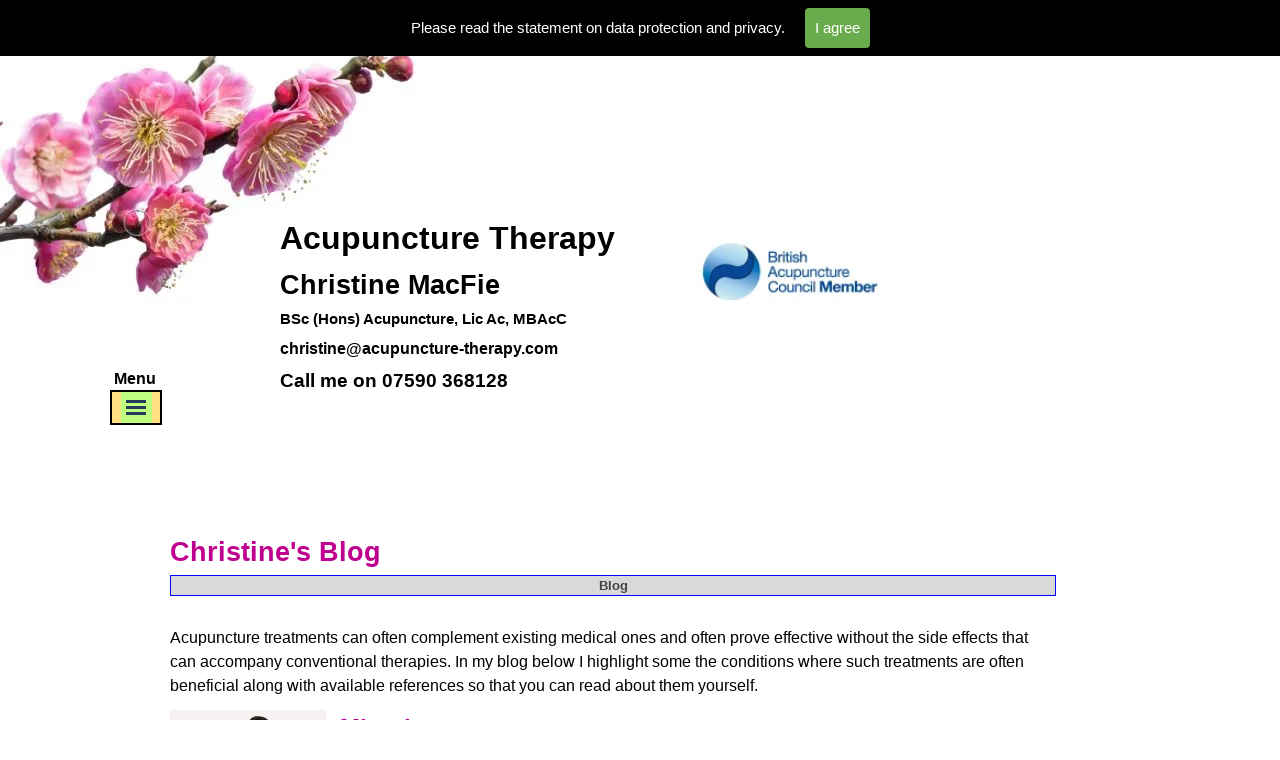

--- FILE ---
content_type: text/html; charset=UTF-8
request_url: https://acupuncture-therapy.com/blog.php
body_size: 10996
content:
<!DOCTYPE html><!-- HTML5 -->
<html prefix="og: http://ogp.me/ns#" lang="en-GB" dir="ltr">
	<head>
		<title>Christine&#39;s articles - Acupuncture Therapy</title>
		<meta charset="utf-8" />
		<!--[if IE]><meta http-equiv="ImageToolbar" content="False" /><![endif]-->
		<meta name="author" content="RGM" />
		<meta name="generator" content="Incomedia WebSite X5 Pro 2023.3.5 - www.websitex5.com" />
		<meta name="description" content="This page contains short articles about Acupuncture and Head Massage and on how patients have benefited from these treatments." />
		<meta name="keywords" content="acupuncture, migraine relief, arthritis improvements. pain reduction, improved sleep, anxiety reduction, counter mood changes, menopause support, " />
		<meta property="og:locale" content="en" />
		<meta property="og:type" content="website" />
		<meta property="og:url" content="https://www.acupuncture-therapy.com/blog.php" />
		<meta property="og:title" content="Christine&#39;s Blog" />
		<meta property="og:site_name" content="Acupuncture Therapy" />
		<meta property="og:description" content="This page contains short articles about Acupuncture and Head Massage and on how patients have benefited from these treatments." />
		<meta property="og:image" content="https://www.acupuncture-therapy.com/favImage.png" />
		<meta property="og:image:type" content="image/png">
		<meta property="og:image:width" content="1600">
		<meta property="og:image:height" content="1000">
		<meta name="viewport" content="width=device-width, initial-scale=1" />
		
		<link rel="stylesheet" href="style/reset.css?2023-3-5-0" media="screen,print" />
		<link rel="stylesheet" href="style/print.css?2023-3-5-0" media="print" />
		<link rel="stylesheet" href="style/style.css?2023-3-5-0" media="screen,print" />
		<link rel="stylesheet" href="style/template.css?2023-3-5-0" media="screen" />
		
		<link rel="stylesheet" href="pluginAppObj/imFooter_pluginAppObj_04/custom.css" media="screen, print" />
		<link rel="stylesheet" href="pcss/blog.css?2023-3-5-0-638376746571926515" media="screen,print" />
		<script src="res/jquery.js?2023-3-5-0"></script>
		<script src="res/x5engine.js?2023-3-5-0" data-files-version="2023-3-5-0"></script>
		
		<script src="pluginAppObj/imFooter_pluginAppObj_04/main.js"></script>
		<script>
			window.onload = function(){ checkBrowserCompatibility('Your browser does not support the features necessary to display this website.','Your browser may not support the features necessary to display this website.','[1]Update your browser[/1] or [2]continue without updating[/2].','http://outdatedbrowser.com/'); };
			x5engine.utils.currentPagePath = 'blog.php';
			x5engine.boot.push(function () { x5engine.utils.imCodeProtection('RGM'); });
		</script>
		<link rel="icon" href="favicon.png?2023-3-5-0-638376746571302427" type="image/png" />
		<meta description="Acupuncture Treatments in Weston-super-mare/>
		<meta name="robots" content="odp,noydir"/>
		<!-- Global site tag (gtag.js) - Google Analytics -->
		<script async src="https://www.googletagmanager.com/gtag/js?id=G-Q1W881DFGS"></script>
		<script>
		  window.dataLayer = window.dataLayer || [];
		  function gtag(){dataLayer.push(arguments);}
		  gtag('js', new Date());
		
		  gtag('config', 'G-Q1W881DFGS');
		</script>
		    <script type="text/javascript">
		    (function(c,l,a,r,i,t,y){
		        c[a]=c[a]||function(){(c[a].q=c[a].q||[]).push(arguments)};
		        t=l.createElement(r);t.async=1;t.src="https://www.clarity.ms/tag/"+i;
		        y=l.getElementsByTagName(r)[0];y.parentNode.insertBefore(t,y);
		    })(window, document, "clarity", "script", "jy760zrocm");
		</script>
		
		
		<!-- Global site tag (gtag.js) - Google Analytics --><script async src="https://www.googletagmanager.com/gtag/js?id=G-Q1W881DFGS"></script><script>window.dataLayer=window.dataLayer||[];function gtag(){dataLayer.push(arguments);}gtag('js', new Date());gtag('config', 'G-Q1W881DFGS');</script>
	</head>
	<body>
		<div id="imPageExtContainer">
			<div id="imPageIntContainer">
				<div id="imHeaderBg"></div>
				<div id="imFooterBg"></div>
				<div id="imPage">
					<header id="imHeader">
						<h1 class="imHidden">Christine&#39;s Blog - Acupuncture Therapy</h1>
						<div id="imHeaderObjects"><div id="imHeader_imObjectTitle_11_wrapper" class="template-object-wrapper"><h2 id="imHeader_imObjectTitle_11"><span id ="imHeader_imObjectTitle_11_text" >Christine MacFie</span></h2></div><div id="imHeader_imObjectTitle_12_wrapper" class="template-object-wrapper"><h3 id="imHeader_imObjectTitle_12"><span id ="imHeader_imObjectTitle_12_text" >BSc (Hons) Acupuncture, Lic Ac, MBAcC</span></h3></div><div id="imHeader_imObjectTitle_13_wrapper" class="template-object-wrapper"><div id="imHeader_imObjectTitle_13"><span id ="imHeader_imObjectTitle_13_text" >christine@acupuncture-therapy.com</span></div></div><div id="imHeader_imObjectTitle_14_wrapper" class="template-object-wrapper"><div id="imHeader_imObjectTitle_14"><span id ="imHeader_imObjectTitle_14_text" >Call me on 07590 368128</span></div></div><div id="imHeader_imObjectTitle_15_wrapper" class="template-object-wrapper"><h2 id="imHeader_imObjectTitle_15"><span id ="imHeader_imObjectTitle_15_text" ><a href="practitioner-biography.html" target="_blank">Acupuncture Therapy</a></span></h2></div><div id="imHeader_imObjectTitle_23_wrapper" class="template-object-wrapper"><div id="imHeader_imObjectTitle_23"><span id ="imHeader_imObjectTitle_23_text" >Menu</span></div></div><div id="imHeader_imObjectImage_26_wrapper" class="template-object-wrapper"><div id="imHeader_imObjectImage_26"><div id="imHeader_imObjectImage_26_container"><a href="https://www.acupuncture.org.uk/" onclick="return x5engine.imShowBox({ media:[{type: 'iframe', url: 'https://www.acupuncture.org.uk/', width: 1920, height: 1080, description: 'British Acupuncture Council'}]}, 0, this);"><img src="images/New-BAcC-logo.webp" title="British Acupuncture Council" alt="Professional Standards Body for Acupuncture in the UK" width="200" height="94" />
</a></div></div></div><div id="imHeader_imMenuObject_27_wrapper" class="template-object-wrapper"><!-- UNSEARCHABLE --><div id="imHeader_imMenuObject_27"><div id="imHeader_imMenuObject_27_container"><div class="hamburger-button hamburger-component"><div><div><div class="hamburger-bar"></div><div class="hamburger-bar"></div><div class="hamburger-bar"></div></div></div></div><div class="hamburger-menu-background-container hamburger-component">
	<div class="hamburger-menu-background menu-mobile menu-mobile-animated hidden">
		<div class="hamburger-menu-close-button"><span>&times;</span></div>
	</div>
</div>
<ul class="menu-mobile-animated hidden">
	<li class="imMnMnFirst imPage" data-link-paths=",/index.html,/">
<div class="label-wrapper">
<div class="label-inner-wrapper">
		<a class="label" href="index.html">
Home		</a>
</div>
</div>
	</li><li class="imMnMnMiddle imPage" data-link-paths=",/treatments-offered.html">
<div class="label-wrapper">
<div class="label-inner-wrapper">
		<a class="label" href="treatments-offered.html">
Treatments Offered		</a>
</div>
</div>
	</li><li class="imMnMnMiddle imPage" data-link-paths=",/practitioner-biography.html">
<div class="label-wrapper">
<div class="label-inner-wrapper">
		<a class="label" href="practitioner-biography.html">
Practitioner Biography		</a>
</div>
</div>
	</li><li class="imMnMnMiddle imPage" data-link-paths=",/faqs.html">
<div class="label-wrapper">
<div class="label-inner-wrapper">
		<a class="label" href="faqs.html">
FAQs		</a>
</div>
</div>
	</li><li class="imMnMnMiddle imPage" data-link-paths=",/location.html">
<div class="label-wrapper">
<div class="label-inner-wrapper">
		<a class="label" href="location.html">
Location		</a>
</div>
</div>
	</li><li class="imMnMnMiddle imPage" data-link-paths=",/testimonials.html">
<div class="label-wrapper">
<div class="label-inner-wrapper">
		<a class="label" href="testimonials.html">
Testimonials		</a>
</div>
</div>
	</li><li class="imMnMnMiddle imPage" data-link-paths=",/working-hours-and-contact-details.html">
<div class="label-wrapper">
<div class="label-inner-wrapper">
		<a class="label" href="working-hours-and-contact-details.html">
Working hours and contact Details		</a>
</div>
</div>
	</li><li class="imMnMnMiddle imPage" data-link-paths=",/acupuncture-prices.html">
<div class="label-wrapper">
<div class="label-inner-wrapper">
		<a class="label" href="acupuncture-prices.html">
Acupuncture Prices		</a>
</div>
</div>
	</li><li class="imMnMnMiddle imPage" data-link-paths=",/data-protection-and-privacy.html">
<div class="label-wrapper">
<div class="label-inner-wrapper">
		<a class="label" href="data-protection-and-privacy.html">
Data protection and Privacy		</a>
</div>
</div>
	</li><li class="imMnMnLast imLevel" data-link-paths=",/blog.php" data-link-hash="-1004210656"><div class="label-wrapper"><img class='menu-item-icon' src='images/blossom-square-3.webp' alt='menu item icon' />
<div class="label-inner-wrapper"><a href="blog.php" class="label" onclick="return x5engine.utils.location('blog.php', null, false)">Blog</a></div></div></li></ul></div></div><!-- UNSEARCHABLE END --><script>
var imHeader_imMenuObject_27_settings = {
	'menuId': 'imHeader_imMenuObject_27',
	'responsiveMenuEffect': 'slide',
	'responsiveMenuLevelOpenEvent': 'mouseover',
	'animationDuration': 1000,
}
x5engine.boot.push(function(){x5engine.initMenu(imHeader_imMenuObject_27_settings)});
$(function () {$('#imHeader_imMenuObject_27_container ul li').not('.imMnMnSeparator').each(function () {    var $this = $(this), timeout = 0, subtimeout = 0, width = 'none', height = 'none';        var submenu = $this.children('ul').add($this.find('.multiple-column > ul'));    $this.on('mouseenter', function () {        if($(this).parents('#imHeader_imMenuObject_27_container-menu-opened').length > 0) return;         clearTimeout(timeout);        clearTimeout(subtimeout);        $this.children('.multiple-column').show(0);        submenu.stop(false, false);        if (width == 'none') {             width = submenu.width();            submenu.css({ overflow : 'hidden', width: 0});        }        if (height == 'none') {            height = submenu.height();        }        setTimeout(function () {         submenu.css({ overflow : 'hidden'}).fadeIn(1).animate({ width: width }, 300, null, function() {$(this).css('overflow', 'visible'); });        }, 250);    }).on('mouseleave', function () {        if($(this).parents('#imHeader_imMenuObject_27_container-menu-opened').length > 0) return;         timeout = setTimeout(function () {         submenu.stop(false, false);            submenu.css('overflow', 'hidden').animate({ width: 0 }, 300, null, function() {$(this).fadeOut(0); });            subtimeout = setTimeout(function () { $this.children('.multiple-column').hide(0); }, 300);        }, 250);    });});});

</script>
</div></div>
					</header>
					<div id="imStickyBarContainer">
						<div id="imStickyBarGraphics"></div>
						<div id="imStickyBar">
							<div id="imStickyBarObjects"></div>
						</div>
					</div>
					<a class="imHidden" href="#imGoToCont" title="Skip the main menu">Go to content</a>
					<div id="imSideBar">
						<div id="imSideBarObjects"></div>
					</div>
					<div id="imContentGraphics"></div>
					<main id="imContent">
						<a id="imGoToCont"></a>
						<header>
							<h2 id="imPgTitle">Christine&#39;s Blog</h2>
							<div id="imBreadcrumb"><a href="blog.php" onclick="return x5engine.utils.location('blog.php', null, false)">Blog</a></div>
						</header>
						<div id="imPageRow_1" class="imPageRow">
						
						</div>
						<div id="imCell_3" class=""> <div id="imCellStyleGraphics_3"></div><div id="imCellStyleBorders_3"></div><div id="imTextObject_10_03">
							<div data-index="0"  class="text-tab-content grid-prop current-tab "  id="imTextObject_10_03_tab0" style="opacity: 1; ">
								<div class="text-inner">
									<div><br></div><div><span class="fs12lh1-5">Acupuncture treatments can often complement existing medical ones and often prove effective without the side effects that can accompany conventional therapies. In my blog below I highlight some the conditions where such treatments are often beneficial along with available references so that you can read about them yourself. </span></div>
								</div>
							</div>
						
						</div>
						</div><div id="imPageRow_2" class="imPageRow">
						
						</div>
						<div id="imCell_1" class=""> <div id="Migraine"></div><div id="imCellStyleGraphics_1"></div><div id="imCellStyleBorders_1"></div><div id="imTextObject_10_01">
							<div data-index="0"  class="text-tab-content grid-prop current-tab "  id="imTextObject_10_01_tab0" style="opacity: 1; ">
								<div class="text-inner">
									<div><b><i><span class="fs18lh1-5 cf1">Migraine</span></i></b></div><div><span class="fs12lh1-5">Migraine is a Western diagnosis for a complex and incapacitating headache disorder that very often runs in families. It’s characterised by recurring moderate to severe headaches that can be accompanied by various associated symptoms such as particular sensitivity to light/sound, nausea and vomiting.<br></span></div><div><span class="fs12lh1-5"><br></span></div><div><span class="fs12lh1-5"><a href="http://cks.nice.org.uk/migraine#!diagnosissub" onclick="return x5engine.utils.imPopUpWin('http://cks.nice.org.uk/migraine#!diagnosissub','imPopUp', 800,600);" class="imCssLink">NICE guidance</a> states that migraine attacks typically last between 4 to 72 hours in adults and 1 to 72 hours in young people aged 12 to 17. &nbsp;</span><span class="fs12lh1-5">They can have a really detrimental impact on a person’s health and wellbeing that affects their home and work or school life. Drug treatments are often used as a preventative measure and for pain relief from acute migraine attacks.</span></div><div><span class="fs11lh1-5"><br></span></div><div><b class="fs10lh1-5"><span class="fs14lh1-5 cf1"><i>Did you know?</i></span></b><br></div><div><span class="fs11lh1-5">According to the</span><span class="fs12lh1-5"> </span><span class="fs12lh1-5"><a href="https://migrainetrust.org" target="_blank" class="imCssLink">Migraine Trust</a></span><span class="fs12lh1-5">,</span><span class="fs12lh1-5"> </span><span class="fs11lh1-5">migraine is the third most common disease in the world, with 1 in 7 people experiencing various kinds of migraine headaches. This means over 8 million people in the UK are affected, which makes migraine more common than asthma, diabetes and epilepsy combined – and it affects three times more women than men.</span></div><div><span class="fs11lh1-5"><br></span></div><div><b class="fs10lh1-5"><span class="fs14lh1-5 cf1"><i>Acupuncture for migraine treatment</i></span></b><br></div><div><span class="fs12lh1-5">In China, acupuncture has been used for many centuries to treat all types of headache. However, in recent decades many people in Western countries have become more aware of acupuncture as a helpful treatment for migraine and its popularity has increased.</span><span class="fs12lh1-5"> </span><span class="fs12lh1-5"> </span></div><div><span class="fs11lh1-5"><br></span></div><div><b class="fs10lh1-5"><span class="fs14lh1-5 cf1"><i>The British Acupuncture Council view</i></span></b><br></div><div><span class="fs12lh1-5">Migraines are often thought to be caused by emotional strain, stress, hormonal imbalances, and lack of food and/or sleep, or by a reaction to some foods or medications.<br></span></div><div> </div><div><span class="fs12lh1-5">Research has shown that traditional acupuncture can be very beneficial in the treatment of migraines as it tends to lessen the frequency and severity of attacks. NICE (National Institute for Health and Care Excellence) recommends acupuncture for headaches and migraines.</span></div><div><span class="fs12lh1-5"><br></span></div><div> </div><div><span class="fs12lh1-5">Migraines can manifest in very different ways and a fully qualified acupuncture practitioner will want to know among other things exactly where the pain is located, what the nature of the pain is and whether the patient has any accompanying symptoms. An individual diagnosis and treatment plan is then tailored to the patient based on this information and on their general health history.</span><span class="fs11lh1-5"> &nbsp;</span></div><div> </div><div><span class="fs11lh1-5">Have a look at the</span><span class="fs12lh1-5"> </span><a href="https://acupuncture.org.uk/fact-sheets/headache/" target="_blank" class="imCssLink"><span class="fs12lh1-5">British Acupuncture Council</span><span class="fs12lh1-5"> research fact sheet on migraine</span><span class="fs12lh1-5"> </span></a><span class="fs11lh1-5"><a href="https://acupuncture.org.uk/fact-sheets/headache/" target="_blank" class="imCssLink">f</a>or more information.</span></div><div><br></div><div><br></div><div><span class="fs12lh1-5 ff1"> </span></div><div></div>
								</div>
							</div>
						
						</div>
						</div><div id="imCell_2" class=""> <div id="imCellStyleGraphics_2"></div><div id="imCellStyleBorders_2"></div><div id="imObjectImage_10_02"><div id="imObjectImage_10_02_container"><img src="images/man-with-migraine-pic.webp" title="Migraine sufferer" alt="Migraine can disrupt your life" width="576" height="385" />
						</div></div></div><div id="imCell_4" class=""> <div id="imCellStyleGraphics_4"></div><div id="imCellStyleBorders_4"></div><div id="imObjectImage_10_04"><div id="imObjectImage_10_04_container"><img src="images/shutterstock-man-with-back-pain.webp" title="Back pain" alt="Back pain can come on without warning - Acupuncture can provide relief" width="576" height="430" />
						</div></div></div><div id="imCell_7" class=""> <div id="Back_Pain"></div><div id="imCellStyleGraphics_7"></div><div id="imCellStyleBorders_7"></div><div id="imTextObject_10_07">
							<div data-index="0"  class="text-tab-content grid-prop current-tab "  id="imTextObject_10_07_tab0" style="opacity: 1; ">
								<div class="text-inner">
									<div><b><i><span class="fs18lh1-5 cf1">Back pain - an extremely common problem</span></i></b></div><div><span class="fs12lh1-5">In any two week period, 25 – 33% of all adults get some form of back pain. In fact, backache is second only to headache as the most common source of pain.</span></div><div><span class="fs12lh1-5"><br></span></div><div><span class="fs12lh1-5">It affects over a million people in the UK, with 95% of them experiencing problems affecting their lower back. This is because the lower back bears the weight of the upper body and</span><span class="fs12lh1-5"> </span>also twists and bends more than the upper back. <span class="fs12lh1-5">Most back pain resolves itself within a month to six weeks, but unfortunately for some people it goes on to become a long-term problem.</span></div><div><span class="fs12lh1-5"><br></span></div><div>According to a recent report in the Times,<span class="fs12lh1-5"><span class="cf2"> Office for National Statistics figures show that the number of people unfit for work due to back or neck pain has risen by 62,000 (31%) since 2019, with the biggest year-on-year increase between 2021 and 2022.</span></span></div><div><br></div><div><b class="fs10lh1-5"><span class="fs14lh1-5 cf1"><i>Acupuncture can help back pain by:</i></span></b><br></div><div><ul><li><span class="fs12lh1-5">Providing pain relief</span></li><li><span class="fs12lh1-5">Reducing inflammation</span></li><li><span class="fs12lh1-5">Improving muscle stiffness and joint mobility</span></li><li><span class="fs12lh1-5">For some people, reducing the need to use medication for back complaints</span></li><li><span class="fs12lh1-5">Improving the outcome when added to conventional treatments such as rehabilitation exercises and physical therapies like physiotherapy and osteopath.</span></li></ul></div><div><span class="fs12lh1-5 ff1"> </span></div><div></div>
								</div>
							</div>
						
						</div>
						</div><div id="imPageRow_3" class="imPageRow">
						
						</div>
						<div id="imCell_5" class=""> <div id="imCellStyleGraphics_5"></div><div id="imCellStyleBorders_5"></div><div id="imObjectImage_10_05"><div id="imObjectImage_10_05_container"><img src="images/stress-word-image.webp" title="Stress" alt="Stress can be at the root of physical symptoms - Acupuncture treats the whole person" width="576" height="322" />
						</div></div></div><div id="imCell_8" class=""> <div id="Anxiety&Stress"></div><div id="imCellStyleGraphics_8"></div><div id="imCellStyleBorders_8"></div><div id="imTextObject_10_08">
							<div data-index="0"  class="text-tab-content grid-prop current-tab "  id="imTextObject_10_08_tab0" style="opacity: 1; ">
								<div class="text-inner">
									<h3 class="imHeading3"><span class="cf1">Managing stress with Acupuncture</span></h3><div><b class="fs12lh1-5 cf1"><span class="fs14lh1-5 ff1"><br></span></b></div><div><span class="fs14lh1-5 cf1"><i><b>What is stress? </b></i></span><br></div><div><div><span class="fs12lh1-5">It’s<b><span class="cf2"> </span></b>how the brain and body respond to the demands placed on them. An actual or perceived threat to someone is known as the ‘stressor’ and their response to it is called the ‘stress response’. Some stress is normal and generates the motivation we need to lead productive lives, but each of us has a limit beyond which we can cope.</span></div><div><br></div><div><span class="fs14lh1-5 cf1"><b><i>Causes of stress </i></b></span></div><div><span class="fs12lh1-5">There are many life events that people may experience as stressful, like regular travel disruption – late into work and/or back home; the loss of someone or something important to them; illness or injury; sudden change of life-style, or loss of identity; change of job or accommodation; changes at work; financial worries; family.</span><b></b></div><div><br></div><div><span class="fs14lh1-5 cf1"><i><b>Stress responses </b></i></span></div><div><span class="fs12lh1-5">Everyone has their own way of responding to stress. Some people experience physical signs such as muscle tension, headaches and difficulty sleeping. Others may have more emotional reactions such as outbursts of crying or anger.</span></div><div><span class="fs12lh1-5">If someone thinks a situation is stressful it triggers their body’s ‘fight or flight’ reaction, causing the release of adrenalin, a natural body chemical. This starts the first stage of the stress response.</span></div><div><span class="fs12lh1-5">Depending on the nature, intensity and duration of stressors encountered, combined with their ability to cope with them, a person may experience one, two or all of the following stages:</span></div><div><br></div><div><b><span class="fs14lh1-5 cf1"><i>Stage 1 – mobilisation of energy</i></span></b></div><div><span class="fs12lh1-5">All bodily activity is increased in response to a stressor that is experienced as frightening. It starts the body’s ‘fight or flight’ reaction, causing the release of adrenalin. This is called primary stress.</span></div><div><span class="fs12lh1-5">It can also be the result of situations where someone chooses to put themselves under stress – for example taking an exam, or going for a job interview. This is called secondary stress.</span></div><div><span class="fs12lh1-5">Physical symptoms include increased heart rate and blood pressure; rapid breathing; sweating; decreased digestion rate, creating ‘butterflies’ and indigestion.</span></div><div><br></div><div><span class="fs14lh1-5 cf1"><b><i>Stage 2 – exhaustion or consuming energy</i></b></span></div><div><span class="fs12lh1-5">If there is no escape from the first stage, for example when a person’s stressors are severe and prolonged, the body will start to release stored sugars and fats, using up its resources.</span></div><div><span class="fs12lh1-5">Symptoms may include feeling driven or pressured; tiredness and fatigue - often accompanied by loss of appetite or increased comfort eating and/or an increase in smoking, coffee drinking and/or consumption of alcohol or other drugs; anxiety; memory loss; acute illnesses such as colds and flu; loss of libido.</span></div><div><span class="fs12lh1-5"><br></span></div><div><span class="fs12lh1-5">A 2015 British Acupuncture Council study of 5,000 UK resident adults showed that over half of those surveyed felt more stressed currently than ten years previously and that they turned to junk food and alcohol to try and feel better. A third admitted to comfort eating when stressed, a quarter divulged drinking alcohol and as a result 1 in 5 of them admitted that they put on weight.</span></div><div><br></div><div><b class="fs14lh1-5 cf1"><i>Stage 3 – draining energy stores </i></b></div><div><span class="fs12lh1-5">If the stressful situation remains unresolved, the person may become chronically stressed. Their body’s need for energy resources exceeds its ability to produce them and over time, they may develop symptoms of poor physical and mental health. These might include hypertension (high blood pressure); heart disease; digestive disorders such as ulcers and IBS; diabetes; mental illnesses like depression or anxiety; chronic insomnia.</span></div><div><br></div><div><b class="fs14lh1-5 cf1"><i>How acupuncture may help to reduce the effects of stress </i></b></div><div><span class="fs12lh1-5">Acupuncture gently and safely reduces muscle tension, calms the emotions and promotes relaxation. This can encourage better sleep, mood and energy, stimulating improvements in health and wellbeing.</span></div></div><div><br></div><div><span class="fs12lh1-5 ff1"> </span></div><div></div>
								</div>
							</div>
						
						</div>
						</div><div id="imPageRow_4" class="imPageRow">
						
						</div>
						<div id="imCell_9" class=""> <div id="imCellStyleGraphics_9"></div><div id="imCellStyleBorders_9"></div><div id="imObjectImage_10_09"><div id="imObjectImage_10_09_container"><img src="images/menopause.webp" title="Menopause Symptoms" alt="Relief of Menopause Symptoms" width="500" height="334" />
						</div></div></div><div id="imCell_10" class=""> <div id="Menopause"></div><div id="imCellStyleGraphics_10"></div><div id="imCellStyleBorders_10"></div><div id="imTextObject_10_10">
							<div data-index="0"  class="text-tab-content grid-prop current-tab "  id="imTextObject_10_10_tab0" style="opacity: 1; ">
								<div class="text-inner">
									<h3 class="imHeading3"><span class="cf1">The menopause process - how acupuncture may help to relieve symptoms</span></h3><div><b class="fs10lh1-5"><span class="fs14lh1-5 cf1"><br></span></b></div><div><b class="fs10lh1-5"><span class="fs14lh1-5 cf1">As a natural transition from one life stage to another</span></b><br></div><div><span class="fs12lh1-5">Perimenopause is the first phase in a natural life process where a woman’s ovaries gradually make less oestrogen and she becomes less fertile. Her body then makes its transition over a few months or years to the menopause, when her menstrual cycle and natural reproductive ability end. This generally happens between her mid-forties to mid-fifties, although about 1% of women experience premature menopause before the age of forty. After a year without periods a woman is regarded as postmenopausal.</span></div><div><span class="fs12lh1-5"><br></span></div><div><b class="fs10lh1-5"><span class="fs14lh1-5 cf1">Sudden Menopause</span></b><br></div><div><span class="fs12lh1-5 ff1">The menopause can also be brought on suddenly by an underlying medical condition like Addison’s disease, or by certain medical treatments. These include surgery to remove the ovaries, some breast cancer treatments, chemotherapy or radiotherapy. </span></div><div><span class="fs12lh1-5 ff1"><br></span></div><div><b class="fs10lh1-5"><span class="fs14lh1-5 cf1">Common symptoms</span></b><br></div><div><span class="fs12lh1-5">Given the hormonal changes that take place, most women experience some symptoms - very common examples being hot flushes, day/night sweats, sleep problems and mood changes. </span><span class="fs12lh1-5">See <a href="http://https://www.nhs.uk/conditions/menopause/symptoms/" target="_blank" class="imCssLink">NHS website</a></span><span class="fs12lh1-5"> </span><span class="fs12lh1-5">for more details</span><span class="fs12lh1-5">.</span><br></div> <span class="fs12lh1-5">For some women these are mild and manageable, whilst others may experience physical and emotional symptoms severe enough to reduce their quality of life. Women who have gone into sudden menopause may well be more severely affected.</span><div><span class="fs12lh1-5"><br></span><div><b class="fs10lh1-5"><span class="fs14lh1-5 cf1">Traditional acupuncture can help with symptoms</span></b><br></div> <span class="fs12lh1-5">Traditional Chinese Medicine is a holistic therapeutic system used for thousands of years as an effective natural means of dealing with gynaecological issues, including those arising from the menopause process. It views problematic physical and emotional symptoms as signs that a woman’s body is out of balance.</span><br><span class="fs12lh1-5">Acupuncture follows a thorough diagnostic process to understand the nature of the imbalance. Acupuncture points are then selected carefully as part of an individualised treatment plan to correct it, helping to relieve symptoms and promote improvements to health and wellbeing. An acupuncture session may also include discussion about nutrition and lifestyle, where making some changes may be helpful in keeping symptoms at bay.</span><div><span class="fs12lh1-5"> &nbsp;</span></div><div><br></div></div>
								</div>
							</div>
						
						</div>
						</div><div id="imPageRow_5" class="imPageRow">
						
						</div>
						<div id="imCell_11" class=""> <div id="Digestive"></div><div id="imCellStyleGraphics_11"></div><div id="imCellStyleBorders_11"></div><div id="imTextObject_10_11">
							<div data-index="0"  class="text-tab-content grid-prop current-tab "  id="imTextObject_10_11_tab0" style="opacity: 1; ">
								<div class="text-inner">
									<div><h3 class="imHeading3"><span class="cf1">Acupuncture for help with digestive problems</span></h3></div><div><span class="fs10lh1-5"> </span></div><div><span class="fs12lh1-5">In addition to providing us with our daily nutritional needs to keep healthy and strong, eating should be an enjoyable experience. Our amazing digestive system is designed to transport and process the wide variety of foods and drinks we consume each day to fulfil these needs.</span><span class="fs10lh1-5"> </span></div><div><span class="fs12lh1-5"><br></span></div><div></div><div><span class="fs10lh1-5"> </span></div><div><span class="fs12lh1-5">In contrast to modern eating habits, the ancient Chinese approach to eating was for people to reduce the desire for food, lighten the taste, refrain from overeating, lower the number of times they ate each day, and only serve meat to the elderly. This is because they believed that many diseases were caused by eating too frequently, omnivorously, and excessively. &nbsp;</span><span class="fs10lh1-5"> </span></div><div><span class="fs12lh1-5"><br></span></div><div></div><div><span class="fs10lh1-5"> </span></div><div><span class="fs12lh1-5">Food for thought perhaps. The digestive system may become upset by eating and drinking too quickly; eating rich, spicy dishes or too much fast food; or by consuming heavy meals, alcohol and caffeinated drinks late at night. Some people have a sensitivity or intolerance to certain foods and drinks, for example those containing gluten or lactose and this may well mean cutting out foods that contain them. Emotions can also play a part in spoiling our appetite and unsettling the digestive system.</span><span class="fs10lh1-5"> </span></div><div><span class="fs12lh1-5"><br></span></div><div></div><div><span class="fs10lh1-5"> </span></div><div><span class="fs12lh1-5">Symptoms of an upset gut might include nausea and vomiting, acid reflux, ulcers, bloating, pain, constipation and diarrhoea. All of these can spoil someone’s enjoyment of food and might mean they have to be careful about what they eat and drink. It might also mean they seek medication to help manage their symptoms.</span></div><div><span class="fs12lh1-5"><br></span></div><div></div><div><span class="fs10lh1-5"> </span></div><div><span class="fs12lh1-5">The aim of traditional acupuncture is to bring the body naturally back into balance. It’s helpful in calming negative emotions, reducing tension and gut inflammation and many people have found that it provides safe, effective relief for digestive issues alongside dietary and lifestyle changes where needed.</span></div><div><div><br></div></div>
								</div>
							</div>
						
						</div>
						</div><div id="imCell_12" class=""> <div id="imCellStyleGraphics_12"></div><div id="imCellStyleBorders_12"></div><div id="imObjectImage_10_12"><div id="imObjectImage_10_12_container"><img src="images/Digestive-system-male-and-female.webp" title="Schematic of Maile and Female Digestive System" alt="Overview of digestive organs" width="576" height="426" />
						</div></div></div><div id="imPageRow_6" class="imPageRow">
						
						</div>
						<div id="imCell_13" class=""> <div id="Jointpain"></div><div id="imCellStyleGraphics_13"></div><div id="imCellStyleBorders_13"></div><div id="imTextObject_10_13">
							<div data-index="0"  class="text-tab-content grid-prop current-tab "  id="imTextObject_10_13_tab0" style="opacity: 1; ">
								<div class="text-inner">
									<h3 class="imHeading3"><span class="cf1">Acupuncture for joint pain</span></h3><div><span class="fs12lh1-5"> </span></div><div><i><span class="fs14lh1-5"><b><span class="cf2">Some causes and effects</span></b></span></i></div><div><span class="fs12lh1-5">Lots of people experience joint pain, otherwise known as arthralgia, through damage caused by illness, injury or infection and this can interfere with their ability to move without restriction.</span></div><div><br></div><div><span class="fs12lh1-5"> </span><span class="fs12lh1-5">Many different health conditions can lead to inflamed and painful joints, such as osteo and rheumatoid arthritis, gout and fibromyalgia. Joint pain and stiffness can also be one unwelcome side effect of chemotherapy treatment and cancer medication.</span></div><div><br></div><div><span class="fs12lh1-5">Knee, elbow, shoulder, hip, finger and ankle joints are most often affected, which can make it hard to carry out everyday activities like walking, going up and down stairs, opening bottles and jars, putting on shoes and socks or combing their hair.</span></div><div><br></div><div><span class="fs12lh1-5">People with ongoing joint pain and stiffness often resort to taking pain medication, which may also have unwanted side effects. &nbsp;</span></div><div><span class="fs12lh1-5"><br></span></div><div><span class="fs12lh1-5"> </span></div><div><b><i><span class="fs14lh1-5 cf2">The Chinese Medicine approach</span></i></b></div><div><span class="fs12lh1-5">Acupuncture is an ancient, holistic complementary therapy that aims to help the body return to balance and hence to better health and wellbeing.</span></div><div><br></div><div><span class="fs12lh1-5">A key concept of acupuncture is that a person’s Qi, or vital energy flows around the body through a number of different channels. When that Qi flows freely, there is no pain and when it does not for any reason, the outcome is pain.</span></div><div><br></div><div><span class="fs12lh1-5">Following a thorough diagnostic process, treatment is tailored to each person’s needs. &nbsp;Ultra-fine, sterile, one-time use needles are inserted gently into specific acupuncture points along one or more of the body’s channels and left in place for 20 minutes, whilst the person relaxes.</span></div><div><br></div><div><span class="fs12lh1-5">Acupuncture may help to reduce joint pain, stiffness and inflammation, enabling the body to move more freely and supporting a recovery to better health. It works well as a stand-alone therapy, or alongside conventional medical treatments and physical therapies like osteopathy.</span></div><div><b><br></b></div><div><span class="fs12lh1-5"> </span></div>
								</div>
							</div>
						
						</div>
						</div><div id="imCell_14" class=""> <div id="imCellStyleGraphics_14"></div><div id="imCellStyleBorders_14"></div><div id="imObjectImage_10_14"><div id="imObjectImage_10_14_container"><img src="images/weightlifter.webp" title="" alt="" width="576" height="516" />
						</div></div></div>
					</main>
					<footer id="imFooter">
						<div id="imFooterObjects"><div id="imFooter_imObjectTitle_01_wrapper" class="template-object-wrapper"><h2 id="imFooter_imObjectTitle_01"><span id ="imFooter_imObjectTitle_01_text" >Christine MacFie - Acupuncturist</span></h2></div><div id="imFooter_imObjectTitle_02_wrapper" class="template-object-wrapper"><h2 id="imFooter_imObjectTitle_02"><span id ="imFooter_imObjectTitle_02_text" ><a href="index.html" onclick="return x5engine.utils.location('index.html', null, false)">www.acupuncture-therapy.com</a></span></h2></div><div id="imFooter_imObjectTitle_03_wrapper" class="template-object-wrapper"><h2 id="imFooter_imObjectTitle_03"><span id ="imFooter_imObjectTitle_03_text" ><a href="testimonials.html" onclick="return x5engine.utils.location('testimonials.html', null, false)">See what my patients have to say</a></span></h2></div><div id="imFooter_pluginAppObj_04_wrapper" class="template-object-wrapper"><!-- Social Icons v.17 --><div id="imFooter_pluginAppObj_04">
            <div id="soc_imFooter_pluginAppObj_04">
                <div class="wrapper horizontal original shrink">
                	<div class='social-icon original'><a href='https://www.facebook.com/pg/Christine-MacFie-Acupuncture-Therapy-472351583522288/about/' target='_blank'><svg xmlns="http://www.w3.org/2000/svg" viewBox="0 0 100 100"><g><rect width="100" height="100" style="fill:#3d5a98"/><g><path d="M69,100V61.27H82l1.95-15.09H69V36.55c0-4.37,1.21-7.35,7.48-7.35h8V15.7a106.94,106.94,0,0,0-11.65-.59c-11.52,0-19.41,7-19.41,19.95V46.18h-13V61.27h13V100H69Z" style="fill:#fff"/></g></g></svg><span class='fallbacktext'>Fb</span></a></div>
                </div>

            </div>
                <script>
                    socialicons_imFooter_pluginAppObj_04();
                </script>
        </div></div></div>
					</footer>
				</div>
				<span class="imHidden"><a href="#imGoToCont" title="Read this page again">Back to content</a></span>
			</div>
		</div>
		
		<noscript class="imNoScript"><div class="alert alert-red">To use this website you must enable JavaScript.</div></noscript>
	</body>
</html>


--- FILE ---
content_type: text/css
request_url: https://acupuncture-therapy.com/style/template.css?2023-3-5-0
body_size: 764
content:
html{position:relative;margin:0;padding:0;height:100%}body{margin:0;padding:0;text-align:left;height:100%}#imPageExtContainer{min-height:100%}#imPageIntContainer{position:relative}#imPage{position:relative;width:100%}#imHeaderBg{position:absolute;left:0;top:0;width:100%}#imContent{position:relative;overflow-x:clip}#imFooterBg{position:absolute;left:0;bottom:0;width:100%}#imStickyBarContainer{visibility:hidden;position:fixed;overflow:hidden}@media(min-width:960px){#imPageExtContainer{background-image:none;background-color:rgba(255,255,255,1)}#imPage{padding-top:50px;padding-bottom:50px;min-width:960px}#imHeaderBg{height:370px;background-image:url('blossom-branch.webp');background-position:left top;background-repeat:no-repeat;background-attachment:scroll;background-color:transparent}#imHeader{background-image:none;background-color:transparent}#imHeaderObjects{margin-left:50px;margin-right:auto;position:relative;height:450px;width:960px}#imContent{align-self:start;padding:30px 0 30px 0}#imContentGraphics{min-height:250px;background-image:none;background-color:rgba(255,255,255,1)}#imFooterBg{height:349px;background-image:none;background-color:transparent}#imFooter{background-image:none;background-color:transparent}#imFooterObjects{margin-left:auto;margin-right:auto;position:relative;height:301px;width:960px}#imSideBar{background-image:url('blossom-high.webp');background-position:left top;background-repeat:repeat-y;background-attachment:scroll;background-color:rgba(255,255,255,1);overflow:visible;zoom:1;z-index:200}#imSideBarObjects{position:relative;height:250px}#imStickyBarContainer{top:0;left:0;right:0;margin:auto;width:100%;height:99px;box-sizing:border-box;z-index:10301}#imStickyBarGraphics{top:0;left:0;right:0;margin:auto;width:100%;height:99px;box-sizing:border-box;background-image:none;background-color:rgba(0,255,255,1);position:absolute}#imStickyBar{position:relative;top:0;left:0;margin:auto;width:960px}#imStickyBarObjects{position:relative;height:99px}}@media(max-width:959.9px) and (min-width:720px){#imPageExtContainer{background-image:url('blossom-branch.webp');background-position:left top;background-repeat:no-repeat;background-attachment:scroll;background-color:rgba(255,255,255,1)}#imPage{padding-top:15px;padding-bottom:15px;min-width:720px}#imHeaderBg{height:396px;background-image:none;background-color:transparent}#imHeader{background-image:none;background-color:transparent}#imHeaderObjects{margin-left:auto;margin-right:auto;position:relative;height:385px;width:720px}#imContent{align-self:start;padding:10px 0 10px 0}#imContentGraphics{min-height:380px;background-image:none;background-color:rgba(255,255,255,1)}#imFooterBg{height:357px;background-image:none;background-color:transparent}#imFooter{background-image:none;background-color:transparent}#imFooterObjects{margin-left:auto;margin-right:auto;position:relative;height:329px;width:720px}#imSideBar{background-image:none;background-color:transparent;overflow:visible;zoom:1;z-index:200}#imSideBarObjects{position:relative;height:380px}#imStickyBarContainer{top:0;left:0;right:0;margin:auto;width:720px;height:60px;box-sizing:border-box;z-index:10301}#imStickyBarGraphics{top:0;left:0;right:0;margin:auto;width:720px;height:60px;box-sizing:border-box;background-image:none;background-color:rgba(0,255,255,1);position:absolute}#imStickyBar{position:relative;top:0;left:0;margin:auto;width:720px}#imStickyBarObjects{position:relative;height:60px}}@media(max-width:719.9px) and (min-width:599px){#imPageExtContainer{background-image:none;background-color:rgba(255,255,255,1)}#imPage{padding-top:15px;padding-bottom:15px;min-width:599px}#imHeaderBg{height:249px;background-image:url('blossom-square-4.webp');background-position:left top;background-repeat:no-repeat;background-attachment:scroll;background-color:transparent}#imHeader{background-image:none;background-color:transparent}#imHeaderObjects{margin-left:auto;margin-right:auto;position:relative;height:250px;width:599px}#imContent{align-self:start;padding:5px 0 5px 0}#imContentGraphics{min-height:380px;background-image:none;background-color:rgba(255,255,255,1)}#imFooterBg{height:357px;background-image:none;background-color:transparent}#imFooter{background-image:none;background-color:transparent}#imFooterObjects{margin-left:auto;margin-right:auto;position:relative;height:329px;width:599px}#imSideBar{background-image:none;background-color:transparent;overflow:visible;zoom:1;z-index:200}#imSideBarObjects{position:relative;height:380px}#imStickyBarContainer{top:0;left:0;right:0;margin:auto;width:599px;height:60px;box-sizing:border-box;z-index:10301}#imStickyBarGraphics{top:0;left:0;right:0;margin:auto;width:599px;height:60px;box-sizing:border-box;background-image:none;background-color:rgba(0,255,255,1);position:absolute}#imStickyBar{position:relative;top:0;left:0;margin:auto;width:599px}#imStickyBarObjects{position:relative;height:60px}}@media(max-width:598.9px){#imPageExtContainer{background-image:none;background-color:transparent}#imPage{padding-top:10px;padding-bottom:5px}#imHeaderBg{height:170px;background-image:url('blossom-square-3.webp');background-position:left top;background-repeat:no-repeat;background-attachment:scroll;background-color:transparent}#imHeader{background-image:none;background-color:transparent}#imHeaderObjects{margin-left:auto;margin-right:auto;position:relative;height:257px;width:320px}#imContent{align-self:start;padding:5px 0 5px 0}#imContentGraphics{min-height:384px;background-image:none;background-color:rgba(255,255,255,1)}#imFooterBg{height:357px;background-image:none;background-color:transparent}#imFooter{background-image:none;background-color:transparent}#imFooterObjects{margin-left:auto;margin-right:auto;position:relative;height:329px;width:320px}#imSideBar{background-image:none;background-color:transparent;overflow:visible;zoom:1;z-index:200}#imSideBarObjects{position:relative;height:384px}#imStickyBarContainer{top:0;left:0;right:0;margin:auto;width:320px;height:60px;box-sizing:border-box;z-index:10301}#imStickyBarGraphics{top:0;left:0;right:0;margin:auto;width:320px;height:60px;box-sizing:border-box;background-image:none;background-color:rgba(0,255,255,1);position:absolute}#imStickyBar{position:relative;top:0;left:0;margin:auto;width:320px}#imStickyBarObjects{position:relative;height:60px}}

--- FILE ---
content_type: text/css
request_url: https://acupuncture-therapy.com/pluginAppObj/imFooter_pluginAppObj_04/custom.css
body_size: 873
content:
#soc_imFooter_pluginAppObj_04 .wrapper{display:inline-block;vertical-align:bottom}#soc_imFooter_pluginAppObj_04 .wrapper a{display:block;width:100%;height:100%;text-decoration:none;overflow:hidden!important;-webkit-border-top-left-radius:0;-webkit-border-top-right-radius:0;-webkit-border-bottom-right-radius:0;-webkit-border-bottom-left-radius:0;-moz-border-radius-topleft:0;-moz-border-radius-topright:0;-moz-border-radius-bottomright:0;-moz-border-radius-bottomleft:0;border-top-left-radius:0;border-top-right-radius:0;border-bottom-right-radius:0;border-bottom-left-radius:0;background-color:transparent;z-index:1;position:relative}#soc_imFooter_pluginAppObj_04 .social-icon{width:50px;height:50px;-webkit-border-top-left-radius:0;-webkit-border-top-right-radius:0;-webkit-border-bottom-right-radius:0;-webkit-border-bottom-left-radius:0;-moz-border-radius-topleft:0;-moz-border-radius-topright:0;-moz-border-radius-bottomright:0;-moz-border-radius-bottomleft:0;border-top-left-radius:0;border-top-right-radius:0;border-bottom-right-radius:0;border-bottom-left-radius:0;display:block;text-align:center;overflow:hidden;margin:0 5px 5px 0}#soc_imFooter_pluginAppObj_04 .social-icon.last-item-row{margin-right:0}#soc_imFooter_pluginAppObj_04 .social-icon.one-row{margin-left:1px;margin-right:1px}#soc_imFooter_pluginAppObj_04 .social-icon.last-row{margin-bottom:0}#soc_imFooter_pluginAppObj_04 .horizontal .social-icon{float:left}#soc_imFooter_pluginAppObj_04 .social-icon svg{width:100%;height:100%;top:0%;position:relative}#soc_imFooter_pluginAppObj_04 .flat .social-icon svg{fill:#000}#soc_imFooter_pluginAppObj_04 .social-icon .fallbacktext{display:none}.no-svg #soc_imFooter_pluginAppObj_04 .social-icon svg{display:none}.no-svg #soc_imFooter_pluginAppObj_04 .social-icon .fallbacktext{display:block;line-height:50px;font-family:Arial,sans-serif;font-size:14px;font-weight:bold;color:#000;text-decoration:none}#soc_imFooter_pluginAppObj_04 .grow .social-icon{vertical-align:middle;-webkit-transform:perspective(1px) translateZ(0);transform:perspective(1px) translateZ(0);box-shadow:0 0 1px transparent;-webkit-transition-duration:.3s;transition-duration:.3s;-webkit-transition-property:transform;transition-property:transform}#soc_imFooter_pluginAppObj_04 .grow .social-icon:hover{-webkit-transform:scale(1.1);transform:scale(1.1)}#soc_imFooter_pluginAppObj_04 .shrink .social-icon{vertical-align:middle;-webkit-transform:perspective(1px) translateZ(0);transform:perspective(1px) translateZ(0);box-shadow:0 0 1px transparent;-webkit-transition-duration:.3s;transition-duration:.3s;-webkit-transition-property:transform;transition-property:transform}#soc_imFooter_pluginAppObj_04 .shrink .social-icon:hover{-webkit-transform:scale(.9);transform:scale(.9)}@-webkit-keyframes hvr-buzz-out{20%{-webkit-transform:translateX(-3px) rotate(-2deg);transform:translateX(-3px) rotate(-2deg)}40%{-webkit-transform:translateX(3px) rotate(2deg);transform:translateX(3px) rotate(2deg)}60%{-webkit-transform:translateX(-2px) rotate(-1deg);transform:translateX(-2px) rotate(-1deg)}80%{-webkit-transform:translateX(2px) rotate(1deg);transform:translateX(2px) rotate(1deg)}100%{-webkit-transform:translateX(-1px) rotate(0);transform:translateX(-1px) rotate(0)}}@keyframes hvr-buzz-out{20%{-webkit-transform:translateX(-3px) rotate(-2deg);transform:translateX(-3px) rotate(-2deg)}40%{-webkit-transform:translateX(3px) rotate(2deg);transform:translateX(3px) rotate(2deg)}60%{-webkit-transform:translateX(-2px) rotate(-1deg);transform:translateX(-2px) rotate(-1deg)}80%{-webkit-transform:translateX(2px) rotate(1deg);transform:translateX(2px) rotate(1deg)}100%{-webkit-transform:translateX(-1px) rotate(0);transform:translateX(-1px) rotate(0)}}#soc_imFooter_pluginAppObj_04 .shake .social-icon{vertical-align:middle;-webkit-transform:perspective(1px) translateZ(0);transform:perspective(1px) translateZ(0);box-shadow:0 0 1px transparent}#soc_imFooter_pluginAppObj_04 .shake .social-icon:hover{-webkit-animation-name:hvr-buzz-out;animation-name:hvr-buzz-out;-webkit-animation-duration:.3s;animation-duration:.3s;-webkit-animation-timing-function:linear;animation-timing-function:linear;-webkit-animation-iteration-count:1;animation-iteration-count:1}#soc_imFooter_pluginAppObj_04 .float .social-icon{vertical-align:middle;-webkit-transform:perspective(1px) translateZ(0);transform:perspective(1px) translateZ(0);box-shadow:0 0 1px transparent;position:relative;-webkit-transition-duration:.3s;transition-duration:.3s;-webkit-transition-property:transform;transition-property:transform}#soc_imFooter_pluginAppObj_04 .float .social-icon:before{pointer-events:none;position:absolute;z-index:-1;content:'';top:100%;left:5%;height:10px;width:90%;opacity:0;background:-webkit-radial-gradient(center,ellipse,rgba(0,0,0,.35) 0%,transparent 80%);background:radial-gradient(ellipse at center,rgba(0,0,0,.35) 0%,transparent 80%);-webkit-transition-duration:.3s;transition-duration:.3s;-webkit-transition-property:transform,opacity;transition-property:transform,opacity}#soc_imFooter_pluginAppObj_04 .float .social-icon:hover{overflow:initial;-webkit-transform:translateY(-5px);transform:translateY(-5px)}#soc_imFooter_pluginAppObj_04 .float .social-icon:hover:before{opacity:1;-webkit-transform:translateY(5px);transform:translateY(5px)}

--- FILE ---
content_type: text/css
request_url: https://acupuncture-therapy.com/pcss/blog.css?2023-3-5-0-638376746571926515
body_size: 9047
content:
#imPage{display:-ms-grid;display:grid;-ms-grid-columns:104px 960px minmax(0,1fr);grid-template-columns:104px 960px minmax(0,1fr);-ms-grid-rows:450px auto 301px;grid-template-rows:450px auto 301px}#imHeader{display:block;-ms-grid-column:1;-ms-grid-column-span:3;grid-column:1/4;-ms-grid-row:1;-ms-grid-row-span:1;grid-row:1/2}#imFooter{display:block;-ms-grid-column:2;-ms-grid-column-span:1;grid-column:2/3;-ms-grid-row:3;-ms-grid-row-span:1;grid-row:3/4}#imSideBar{display:none}#imContent{display:block;-ms-grid-column:1;-ms-grid-column-span:3;grid-column:1/4;-ms-grid-row:2;-ms-grid-row-span:1;grid-row:2/3}#imContentGraphics{display:block;-ms-grid-column:2;-ms-grid-column-span:1;grid-column:2/3;-ms-grid-row:2;-ms-grid-row-span:1;grid-row:2/3}@media(max-width:959.9px) and (min-width:720px){#imPage{display:-ms-grid;display:grid;-ms-grid-columns:minmax(0,1fr) 720px minmax(0,1fr);grid-template-columns:minmax(0,1fr) 720px minmax(0,1fr);-ms-grid-rows:385px auto 329px;grid-template-rows:385px auto 329px}#imHeader{display:block;-ms-grid-column:2;-ms-grid-column-span:1;grid-column:2/3;-ms-grid-row:1;-ms-grid-row-span:1;grid-row:1/2}#imFooter{display:block;-ms-grid-column:2;-ms-grid-column-span:1;grid-column:2/3;-ms-grid-row:3;-ms-grid-row-span:1;grid-row:3/4}#imSideBar{display:none}#imContent{display:block;-ms-grid-column:1;-ms-grid-column-span:3;grid-column:1/4;-ms-grid-row:2;-ms-grid-row-span:1;grid-row:2/3}#imContentGraphics{display:block;-ms-grid-column:2;-ms-grid-column-span:1;grid-column:2/3;-ms-grid-row:2;-ms-grid-row-span:1;grid-row:2/3}}@media(max-width:719.9px) and (min-width:599px){#imPage{display:-ms-grid;display:grid;-ms-grid-columns:minmax(0,1fr) 599px minmax(0,1fr);grid-template-columns:minmax(0,1fr) 599px minmax(0,1fr);-ms-grid-rows:250px auto 329px;grid-template-rows:250px auto 329px}#imHeader{display:block;-ms-grid-column:2;-ms-grid-column-span:1;grid-column:2/3;-ms-grid-row:1;-ms-grid-row-span:1;grid-row:1/2}#imFooter{display:block;-ms-grid-column:2;-ms-grid-column-span:1;grid-column:2/3;-ms-grid-row:3;-ms-grid-row-span:1;grid-row:3/4}#imSideBar{display:none}#imContent{display:block;-ms-grid-column:1;-ms-grid-column-span:3;grid-column:1/4;-ms-grid-row:2;-ms-grid-row-span:1;grid-row:2/3}#imContentGraphics{display:block;-ms-grid-column:2;-ms-grid-column-span:1;grid-column:2/3;-ms-grid-row:2;-ms-grid-row-span:1;grid-row:2/3}}@media(max-width:598.9px){#imPage{display:-ms-grid;display:grid;-ms-grid-columns:0 minmax(0,1fr) 0;grid-template-columns:0 minmax(0,1fr) 0;-ms-grid-rows:257px auto 329px;grid-template-rows:257px auto 329px}#imHeader{display:block;-ms-grid-column:1;-ms-grid-column-span:3;grid-column:1/4;-ms-grid-row:1;-ms-grid-row-span:1;grid-row:1/2}#imFooter{display:block;-ms-grid-column:2;-ms-grid-column-span:1;grid-column:2/3;-ms-grid-row:3;-ms-grid-row-span:1;grid-row:3/4}#imSideBar{display:none}#imContent{display:block;-ms-grid-column:1;-ms-grid-column-span:3;grid-column:1/4;-ms-grid-row:2;-ms-grid-row-span:1;grid-row:2/3}#imContentGraphics{display:block;-ms-grid-column:2;-ms-grid-column-span:1;grid-column:2/3;-ms-grid-row:2;-ms-grid-row-span:1;grid-row:2/3}}#imContent{display:-ms-grid;display:grid;-ms-grid-columns:104px 14px 14px 14px 14px 14px 14px 14px 14px 14px 14px 14px 14px 30.333px 30.333px 30.333px 30.333px 30.333px 30.333px 30.333px 30.333px 30.333px 30.333px 30.333px 30.333px 30.5px 30.5px 30.5px 30.5px 30.5px 30.5px 30.5px 30.5px 30.5px 30.5px 30.5px 30.5px minmax(0,1fr);grid-template-columns:104px 14px 14px 14px 14px 14px 14px 14px 14px 14px 14px 14px 14px 30.333px 30.333px 30.333px 30.333px 30.333px 30.333px 30.333px 30.333px 30.333px 30.333px 30.333px 30.333px 30.5px 30.5px 30.5px 30.5px 30.5px 30.5px 30.5px 30.5px 30.5px 30.5px 30.5px 30.5px minmax(0,1fr);-ms-grid-rows:auto auto auto auto auto auto auto auto;grid-template-rows:auto auto auto auto auto auto auto auto}#imContent>header{display:block;-ms-grid-column:2;-ms-grid-column-span:36;grid-column:2/38;-ms-grid-row:1;-ms-grid-row-span:1;grid-row:1/2}#imGoToCont{display:block;-ms-grid-column:2;-ms-grid-column-span:1;grid-column:2/3;-ms-grid-row:1;-ms-grid-row-span:1;grid-row:1/2}#imCell_3{display:-ms-grid;display:grid;-ms-grid-column:2;-ms-grid-column-span:36;grid-column:2/38;-ms-grid-row:2;-ms-grid-row-span:1;grid-row:2/3}#imCell_2{display:-ms-grid;display:grid;-ms-grid-column:2;-ms-grid-column-span:12;grid-column:2/14;-ms-grid-row:3;-ms-grid-row-span:1;grid-row:3/4}#imCell_1{display:-ms-grid;display:grid;-ms-grid-column:14;-ms-grid-column-span:24;grid-column:14/38;-ms-grid-row:3;-ms-grid-row-span:1;grid-row:3/4}#imCell_4{display:-ms-grid;display:grid;-ms-grid-column:2;-ms-grid-column-span:12;grid-column:2/14;-ms-grid-row:4;-ms-grid-row-span:1;grid-row:4/5}#imCell_7{display:-ms-grid;display:grid;-ms-grid-column:14;-ms-grid-column-span:24;grid-column:14/38;-ms-grid-row:4;-ms-grid-row-span:1;grid-row:4/5}#imCell_5{display:-ms-grid;display:grid;-ms-grid-column:2;-ms-grid-column-span:12;grid-column:2/14;-ms-grid-row:5;-ms-grid-row-span:1;grid-row:5/6}#imCell_8{display:-ms-grid;display:grid;-ms-grid-column:14;-ms-grid-column-span:24;grid-column:14/38;-ms-grid-row:5;-ms-grid-row-span:1;grid-row:5/6}#imCell_9{display:-ms-grid;display:grid;-ms-grid-column:2;-ms-grid-column-span:12;grid-column:2/14;-ms-grid-row:6;-ms-grid-row-span:1;grid-row:6/7}#imCell_10{display:-ms-grid;display:grid;-ms-grid-column:14;-ms-grid-column-span:24;grid-column:14/38;-ms-grid-row:6;-ms-grid-row-span:1;grid-row:6/7}#imCell_12{display:-ms-grid;display:grid;-ms-grid-column:2;-ms-grid-column-span:12;grid-column:2/14;-ms-grid-row:7;-ms-grid-row-span:1;grid-row:7/8}#imCell_11{display:-ms-grid;display:grid;-ms-grid-column:14;-ms-grid-column-span:24;grid-column:14/38;-ms-grid-row:7;-ms-grid-row-span:1;grid-row:7/8}#imCell_14{display:-ms-grid;display:grid;-ms-grid-column:2;-ms-grid-column-span:12;grid-column:2/14;-ms-grid-row:8;-ms-grid-row-span:1;grid-row:8/9}#imCell_13{display:-ms-grid;display:grid;-ms-grid-column:14;-ms-grid-column-span:24;grid-column:14/38;-ms-grid-row:8;-ms-grid-row-span:1;grid-row:8/9}#imPageRow_1{display:block;-ms-grid-column:2;-ms-grid-column-span:36;grid-column:2/38;-ms-grid-row:2;-ms-grid-row-span:1;grid-row:2/3}#imPageRow_2{display:block;-ms-grid-column:2;-ms-grid-column-span:36;grid-column:2/38;-ms-grid-row:3;-ms-grid-row-span:2;grid-row:3/5}#imPageRow_3{display:block;-ms-grid-column:2;-ms-grid-column-span:36;grid-column:2/38;-ms-grid-row:5;-ms-grid-row-span:1;grid-row:5/6}#imPageRow_4{display:block;-ms-grid-column:2;-ms-grid-column-span:36;grid-column:2/38;-ms-grid-row:6;-ms-grid-row-span:1;grid-row:6/7}#imPageRow_5{display:block;-ms-grid-column:2;-ms-grid-column-span:36;grid-column:2/38;-ms-grid-row:7;-ms-grid-row-span:1;grid-row:7/8}#imPageRow_6{display:block;-ms-grid-column:2;-ms-grid-column-span:36;grid-column:2/38;-ms-grid-row:8;-ms-grid-row-span:1;grid-row:8/9}@media(max-width:959.9px) and (min-width:720px){#imContent{display:-ms-grid;display:grid;-ms-grid-columns:minmax(0,1fr) 10.583px 10.583px 10.583px 10.583px 10.583px 10.583px 10.583px 10.583px 10.583px 10.583px 10.583px 10.583px 22.917px 22.917px 22.917px 22.917px 22.917px 22.917px 22.917px 22.917px 22.917px 22.917px 22.917px 22.917px 23.083px 23.083px 23.083px 23.083px 23.083px 23.083px 23.083px 23.083px 23.083px 23.083px 23.083px 23.083px minmax(0,1fr);grid-template-columns:minmax(0,1fr) 10.583px 10.583px 10.583px 10.583px 10.583px 10.583px 10.583px 10.583px 10.583px 10.583px 10.583px 10.583px 22.917px 22.917px 22.917px 22.917px 22.917px 22.917px 22.917px 22.917px 22.917px 22.917px 22.917px 22.917px 23.083px 23.083px 23.083px 23.083px 23.083px 23.083px 23.083px 23.083px 23.083px 23.083px 23.083px 23.083px minmax(0,1fr);-ms-grid-rows:auto auto auto auto auto auto auto auto;grid-template-rows:auto auto auto auto auto auto auto auto}#imContent>header{display:block;-ms-grid-column:2;-ms-grid-column-span:36;grid-column:2/38;-ms-grid-row:1;-ms-grid-row-span:1;grid-row:1/2}#imGoToCont{display:block;-ms-grid-column:2;-ms-grid-column-span:1;grid-column:2/3;-ms-grid-row:1;-ms-grid-row-span:1;grid-row:1/2}#imCell_3{display:-ms-grid;display:grid;-ms-grid-column:2;-ms-grid-column-span:36;grid-column:2/38;-ms-grid-row:2;-ms-grid-row-span:1;grid-row:2/3}#imCell_2{display:-ms-grid;display:grid;-ms-grid-column:2;-ms-grid-column-span:12;grid-column:2/14;-ms-grid-row:3;-ms-grid-row-span:1;grid-row:3/4}#imCell_1{display:-ms-grid;display:grid;-ms-grid-column:14;-ms-grid-column-span:24;grid-column:14/38;-ms-grid-row:3;-ms-grid-row-span:1;grid-row:3/4}#imCell_4{display:-ms-grid;display:grid;-ms-grid-column:2;-ms-grid-column-span:12;grid-column:2/14;-ms-grid-row:4;-ms-grid-row-span:1;grid-row:4/5}#imCell_7{display:-ms-grid;display:grid;-ms-grid-column:14;-ms-grid-column-span:24;grid-column:14/38;-ms-grid-row:4;-ms-grid-row-span:1;grid-row:4/5}#imCell_5{display:-ms-grid;display:grid;-ms-grid-column:2;-ms-grid-column-span:12;grid-column:2/14;-ms-grid-row:5;-ms-grid-row-span:1;grid-row:5/6}#imCell_8{display:-ms-grid;display:grid;-ms-grid-column:14;-ms-grid-column-span:24;grid-column:14/38;-ms-grid-row:5;-ms-grid-row-span:1;grid-row:5/6}#imCell_9{display:-ms-grid;display:grid;-ms-grid-column:2;-ms-grid-column-span:12;grid-column:2/14;-ms-grid-row:6;-ms-grid-row-span:1;grid-row:6/7}#imCell_10{display:-ms-grid;display:grid;-ms-grid-column:14;-ms-grid-column-span:24;grid-column:14/38;-ms-grid-row:6;-ms-grid-row-span:1;grid-row:6/7}#imCell_12{display:-ms-grid;display:grid;-ms-grid-column:2;-ms-grid-column-span:12;grid-column:2/14;-ms-grid-row:7;-ms-grid-row-span:1;grid-row:7/8}#imCell_11{display:-ms-grid;display:grid;-ms-grid-column:14;-ms-grid-column-span:24;grid-column:14/38;-ms-grid-row:7;-ms-grid-row-span:1;grid-row:7/8}#imCell_14{display:-ms-grid;display:grid;-ms-grid-column:2;-ms-grid-column-span:12;grid-column:2/14;-ms-grid-row:8;-ms-grid-row-span:1;grid-row:8/9}#imCell_13{display:-ms-grid;display:grid;-ms-grid-column:14;-ms-grid-column-span:24;grid-column:14/38;-ms-grid-row:8;-ms-grid-row-span:1;grid-row:8/9}#imPageRow_1{display:block;-ms-grid-column:2;-ms-grid-column-span:36;grid-column:2/38;-ms-grid-row:2;-ms-grid-row-span:1;grid-row:2/3}#imPageRow_2{display:block;-ms-grid-column:2;-ms-grid-column-span:36;grid-column:2/38;-ms-grid-row:3;-ms-grid-row-span:2;grid-row:3/5}#imPageRow_3{display:block;-ms-grid-column:2;-ms-grid-column-span:36;grid-column:2/38;-ms-grid-row:5;-ms-grid-row-span:1;grid-row:5/6}#imPageRow_4{display:block;-ms-grid-column:2;-ms-grid-column-span:36;grid-column:2/38;-ms-grid-row:6;-ms-grid-row-span:1;grid-row:6/7}#imPageRow_5{display:block;-ms-grid-column:2;-ms-grid-column-span:36;grid-column:2/38;-ms-grid-row:7;-ms-grid-row-span:1;grid-row:7/8}#imPageRow_6{display:block;-ms-grid-column:2;-ms-grid-column-span:36;grid-column:2/38;-ms-grid-row:8;-ms-grid-row-span:1;grid-row:8/9}}@media(max-width:719.9px) and (min-width:599px){#imContent{display:-ms-grid;display:grid;-ms-grid-columns:minmax(0,1fr) 9.167px 9.167px 9.167px 9.167px 9.167px 9.167px 9.167px 9.167px 9.167px 9.167px 9.167px 9.167px 19.833px 19.833px 19.833px 19.833px 19.833px 19.833px 19.833px 19.833px 19.833px 19.833px 19.833px 19.833px 20px 20px 20px 20px 20px 20px 20px 20px 20px 20px 20px 20px minmax(0,1fr);grid-template-columns:minmax(0,1fr) 9.167px 9.167px 9.167px 9.167px 9.167px 9.167px 9.167px 9.167px 9.167px 9.167px 9.167px 9.167px 19.833px 19.833px 19.833px 19.833px 19.833px 19.833px 19.833px 19.833px 19.833px 19.833px 19.833px 19.833px 20px 20px 20px 20px 20px 20px 20px 20px 20px 20px 20px 20px minmax(0,1fr);-ms-grid-rows:auto auto auto auto auto auto auto auto auto auto auto auto auto auto;grid-template-rows:auto auto auto auto auto auto auto auto auto auto auto auto auto auto}#imContent>header{display:block;-ms-grid-column:2;-ms-grid-column-span:36;grid-column:2/38;-ms-grid-row:1;-ms-grid-row-span:1;grid-row:1/2}#imGoToCont{display:block;-ms-grid-column:2;-ms-grid-column-span:1;grid-column:2/3;-ms-grid-row:1;-ms-grid-row-span:1;grid-row:1/2}#imCell_3{display:-ms-grid;display:grid;-ms-grid-column:2;-ms-grid-column-span:36;grid-column:2/38;-ms-grid-row:2;-ms-grid-row-span:1;grid-row:2/3}#imCell_1{display:-ms-grid;display:grid;-ms-grid-column:2;-ms-grid-column-span:36;grid-column:2/38;-ms-grid-row:3;-ms-grid-row-span:1;grid-row:3/4}#imCell_2{display:-ms-grid;display:grid;-ms-grid-column:2;-ms-grid-column-span:36;grid-column:2/38;-ms-grid-row:4;-ms-grid-row-span:1;grid-row:4/5}#imCell_4{display:-ms-grid;display:grid;-ms-grid-column:2;-ms-grid-column-span:36;grid-column:2/38;-ms-grid-row:5;-ms-grid-row-span:1;grid-row:5/6}#imCell_7{display:-ms-grid;display:grid;-ms-grid-column:2;-ms-grid-column-span:36;grid-column:2/38;-ms-grid-row:6;-ms-grid-row-span:1;grid-row:6/7}#imCell_5{display:-ms-grid;display:grid;-ms-grid-column:2;-ms-grid-column-span:36;grid-column:2/38;-ms-grid-row:7;-ms-grid-row-span:1;grid-row:7/8}#imCell_8{display:-ms-grid;display:grid;-ms-grid-column:2;-ms-grid-column-span:36;grid-column:2/38;-ms-grid-row:8;-ms-grid-row-span:1;grid-row:8/9}#imCell_9{display:-ms-grid;display:grid;-ms-grid-column:2;-ms-grid-column-span:36;grid-column:2/38;-ms-grid-row:9;-ms-grid-row-span:1;grid-row:9/10}#imCell_10{display:-ms-grid;display:grid;-ms-grid-column:2;-ms-grid-column-span:36;grid-column:2/38;-ms-grid-row:10;-ms-grid-row-span:1;grid-row:10/11}#imCell_11{display:-ms-grid;display:grid;-ms-grid-column:2;-ms-grid-column-span:36;grid-column:2/38;-ms-grid-row:11;-ms-grid-row-span:1;grid-row:11/12}#imCell_12{display:-ms-grid;display:grid;-ms-grid-column:2;-ms-grid-column-span:36;grid-column:2/38;-ms-grid-row:12;-ms-grid-row-span:1;grid-row:12/13}#imCell_13{display:-ms-grid;display:grid;-ms-grid-column:2;-ms-grid-column-span:36;grid-column:2/38;-ms-grid-row:13;-ms-grid-row-span:1;grid-row:13/14}#imCell_14{display:-ms-grid;display:grid;-ms-grid-column:2;-ms-grid-column-span:36;grid-column:2/38;-ms-grid-row:14;-ms-grid-row-span:1;grid-row:14/15}#imPageRow_1{display:block;-ms-grid-column:2;-ms-grid-column-span:36;grid-column:2/38;-ms-grid-row:2;-ms-grid-row-span:1;grid-row:2/3}#imPageRow_2{display:block;-ms-grid-column:2;-ms-grid-column-span:36;grid-column:2/38;-ms-grid-row:3;-ms-grid-row-span:4;grid-row:3/7}#imPageRow_3{display:block;-ms-grid-column:2;-ms-grid-column-span:36;grid-column:2/38;-ms-grid-row:7;-ms-grid-row-span:2;grid-row:7/9}#imPageRow_4{display:block;-ms-grid-column:2;-ms-grid-column-span:36;grid-column:2/38;-ms-grid-row:9;-ms-grid-row-span:2;grid-row:9/11}#imPageRow_5{display:block;-ms-grid-column:2;-ms-grid-column-span:36;grid-column:2/38;-ms-grid-row:11;-ms-grid-row-span:2;grid-row:11/13}#imPageRow_6{display:block;-ms-grid-column:2;-ms-grid-column-span:36;grid-column:2/38;-ms-grid-row:13;-ms-grid-row-span:2;grid-row:13/15}}@media(max-width:598.9px){#imContent{display:-ms-grid;display:grid;-ms-grid-columns:0 minmax(0,1fr) minmax(0,1fr) minmax(0,1fr) minmax(0,1fr) minmax(0,1fr) minmax(0,1fr) minmax(0,1fr) minmax(0,1fr) minmax(0,1fr) minmax(0,1fr) minmax(0,1fr) minmax(0,1fr) minmax(0,1fr) minmax(0,1fr) minmax(0,1fr) minmax(0,1fr) minmax(0,1fr) minmax(0,1fr) minmax(0,1fr) minmax(0,1fr) minmax(0,1fr) minmax(0,1fr) minmax(0,1fr) minmax(0,1fr) minmax(0,1fr) minmax(0,1fr) minmax(0,1fr) minmax(0,1fr) minmax(0,1fr) minmax(0,1fr) minmax(0,1fr) minmax(0,1fr) minmax(0,1fr) minmax(0,1fr) minmax(0,1fr) minmax(0,1fr) 0;grid-template-columns:0 minmax(0,1fr) minmax(0,1fr) minmax(0,1fr) minmax(0,1fr) minmax(0,1fr) minmax(0,1fr) minmax(0,1fr) minmax(0,1fr) minmax(0,1fr) minmax(0,1fr) minmax(0,1fr) minmax(0,1fr) minmax(0,1fr) minmax(0,1fr) minmax(0,1fr) minmax(0,1fr) minmax(0,1fr) minmax(0,1fr) minmax(0,1fr) minmax(0,1fr) minmax(0,1fr) minmax(0,1fr) minmax(0,1fr) minmax(0,1fr) minmax(0,1fr) minmax(0,1fr) minmax(0,1fr) minmax(0,1fr) minmax(0,1fr) minmax(0,1fr) minmax(0,1fr) minmax(0,1fr) minmax(0,1fr) minmax(0,1fr) minmax(0,1fr) minmax(0,1fr) 0;-ms-grid-rows:auto auto auto auto auto auto auto auto auto auto auto auto auto auto;grid-template-rows:auto auto auto auto auto auto auto auto auto auto auto auto auto auto}#imContent>header{display:block;-ms-grid-column:2;-ms-grid-column-span:36;grid-column:2/38;-ms-grid-row:1;-ms-grid-row-span:1;grid-row:1/2}#imGoToCont{display:block;-ms-grid-column:2;-ms-grid-column-span:1;grid-column:2/3;-ms-grid-row:1;-ms-grid-row-span:1;grid-row:1/2}#imCell_3{display:-ms-grid;display:grid;-ms-grid-column:2;-ms-grid-column-span:36;grid-column:2/38;-ms-grid-row:2;-ms-grid-row-span:1;grid-row:2/3}#imCell_1{display:-ms-grid;display:grid;-ms-grid-column:2;-ms-grid-column-span:36;grid-column:2/38;-ms-grid-row:3;-ms-grid-row-span:1;grid-row:3/4}#imCell_2{display:-ms-grid;display:grid;-ms-grid-column:2;-ms-grid-column-span:36;grid-column:2/38;-ms-grid-row:4;-ms-grid-row-span:1;grid-row:4/5}#imCell_4{display:-ms-grid;display:grid;-ms-grid-column:2;-ms-grid-column-span:36;grid-column:2/38;-ms-grid-row:5;-ms-grid-row-span:1;grid-row:5/6}#imCell_7{display:-ms-grid;display:grid;-ms-grid-column:2;-ms-grid-column-span:36;grid-column:2/38;-ms-grid-row:6;-ms-grid-row-span:1;grid-row:6/7}#imCell_5{display:-ms-grid;display:grid;-ms-grid-column:2;-ms-grid-column-span:36;grid-column:2/38;-ms-grid-row:7;-ms-grid-row-span:1;grid-row:7/8}#imCell_8{display:-ms-grid;display:grid;-ms-grid-column:2;-ms-grid-column-span:36;grid-column:2/38;-ms-grid-row:8;-ms-grid-row-span:1;grid-row:8/9}#imCell_9{display:-ms-grid;display:grid;-ms-grid-column:2;-ms-grid-column-span:36;grid-column:2/38;-ms-grid-row:9;-ms-grid-row-span:1;grid-row:9/10}#imCell_10{display:-ms-grid;display:grid;-ms-grid-column:2;-ms-grid-column-span:36;grid-column:2/38;-ms-grid-row:10;-ms-grid-row-span:1;grid-row:10/11}#imCell_11{display:-ms-grid;display:grid;-ms-grid-column:2;-ms-grid-column-span:36;grid-column:2/38;-ms-grid-row:11;-ms-grid-row-span:1;grid-row:11/12}#imCell_12{display:-ms-grid;display:grid;-ms-grid-column:2;-ms-grid-column-span:36;grid-column:2/38;-ms-grid-row:12;-ms-grid-row-span:1;grid-row:12/13}#imCell_13{display:-ms-grid;display:grid;-ms-grid-column:2;-ms-grid-column-span:36;grid-column:2/38;-ms-grid-row:13;-ms-grid-row-span:1;grid-row:13/14}#imCell_14{display:-ms-grid;display:grid;-ms-grid-column:2;-ms-grid-column-span:36;grid-column:2/38;-ms-grid-row:14;-ms-grid-row-span:1;grid-row:14/15}#imPageRow_1{display:block;-ms-grid-column:2;-ms-grid-column-span:36;grid-column:2/38;-ms-grid-row:2;-ms-grid-row-span:1;grid-row:2/3}#imPageRow_2{display:block;-ms-grid-column:2;-ms-grid-column-span:36;grid-column:2/38;-ms-grid-row:3;-ms-grid-row-span:4;grid-row:3/7}#imPageRow_3{display:block;-ms-grid-column:2;-ms-grid-column-span:36;grid-column:2/38;-ms-grid-row:7;-ms-grid-row-span:2;grid-row:7/9}#imPageRow_4{display:block;-ms-grid-column:2;-ms-grid-column-span:36;grid-column:2/38;-ms-grid-row:9;-ms-grid-row-span:2;grid-row:9/11}#imPageRow_5{display:block;-ms-grid-column:2;-ms-grid-column-span:36;grid-column:2/38;-ms-grid-row:11;-ms-grid-row-span:2;grid-row:11/13}#imPageRow_6{display:block;-ms-grid-column:2;-ms-grid-column-span:36;grid-column:2/38;-ms-grid-row:13;-ms-grid-row-span:2;grid-row:13/15}}h2#imPgTitle{position:relative;float:left}#imBreadcrumb{position:relative;float:left}#imHeader_imCell_11{-ms-grid-columns:100%;grid-template-columns:100%;position:relative;box-sizing:border-box}#imHeader_imObjectTitle_11{position:relative;-ms-grid-row-align:start;align-self:start;-ms-grid-column-align:center;justify-self:center;max-width:100%;box-sizing:border-box;z-index:3}#imHeader_imCellStyleGraphics_11{position:absolute;top:0;bottom:0;background-color:transparent}#imHeader_imCellStyleBorders_11{position:absolute;top:0;bottom:0}#imHeader_imObjectTitle_11{margin:0;text-align:left}#imHeader_imObjectTitle_11_text{font:normal normal bold 20pt 'Arial';padding:0 0 0 0;background-color:transparent;position:relative;display:inline-block}#imHeader_imObjectTitle_11_text,#imHeader_imObjectTitle_11_text a{color:rgba(0,0,0,1);overflow-wrap:break-word;max-width:100%;white-space:pre-wrap}#imHeader_imObjectTitle_11_text a{text-decoration:none}#imHeader_imCell_12{-ms-grid-columns:100%;grid-template-columns:100%;position:relative;box-sizing:border-box}#imHeader_imObjectTitle_12{position:relative;-ms-grid-row-align:start;align-self:start;-ms-grid-column-align:center;justify-self:center;max-width:100%;box-sizing:border-box;z-index:3}#imHeader_imCellStyleGraphics_12{position:absolute;top:0;bottom:0;background-color:transparent}#imHeader_imCellStyleBorders_12{position:absolute;top:0;bottom:0}#imHeader_imObjectTitle_12{margin:0;text-align:left}#imHeader_imObjectTitle_12_text{font:normal normal bold 11pt 'Arial';padding:0 0 0 0;background-color:transparent;position:relative;display:inline-block}#imHeader_imObjectTitle_12_text,#imHeader_imObjectTitle_12_text a{color:rgba(0,0,0,1);overflow-wrap:break-word;max-width:100%;white-space:pre-wrap}#imHeader_imObjectTitle_12_text a{text-decoration:none}#imHeader_imCell_13{-ms-grid-columns:100%;grid-template-columns:100%;position:relative;box-sizing:border-box}#imHeader_imObjectTitle_13{position:relative;-ms-grid-row-align:start;align-self:start;-ms-grid-column-align:center;justify-self:center;max-width:100%;box-sizing:border-box;z-index:3}#imHeader_imCellStyleGraphics_13{position:absolute;top:0;bottom:0;background-color:transparent}#imHeader_imCellStyleBorders_13{position:absolute;top:0;bottom:0}#imHeader_imObjectTitle_13{margin:0;text-align:left}#imHeader_imObjectTitle_13_text{font:normal normal bold 12pt 'Arial';padding:0 0 0 0;background-color:transparent;position:relative;display:inline-block}#imHeader_imObjectTitle_13_text,#imHeader_imObjectTitle_13_text a{color:rgba(0,0,0,1);white-space:pre-wrap}#imHeader_imObjectTitle_13_text a{text-decoration:none}#imHeader_imCell_14{-ms-grid-columns:100%;grid-template-columns:100%;position:relative;box-sizing:border-box}#imHeader_imObjectTitle_14{position:relative;-ms-grid-row-align:start;align-self:start;-ms-grid-column-align:center;justify-self:center;max-width:100%;box-sizing:border-box;z-index:3}#imHeader_imCellStyleGraphics_14{position:absolute;top:0;bottom:0;background-color:transparent}#imHeader_imCellStyleBorders_14{position:absolute;top:0;bottom:0}#imHeader_imObjectTitle_14{margin:0;text-align:left}#imHeader_imObjectTitle_14_text{font:normal normal bold 14pt 'Arial';padding:0 0 0 0;background-color:transparent;position:relative;display:inline-block}#imHeader_imObjectTitle_14_text,#imHeader_imObjectTitle_14_text a{color:rgba(0,0,0,1);overflow-wrap:break-word;max-width:100%;white-space:pre-wrap}#imHeader_imObjectTitle_14_text a{text-decoration:none}#imHeader_imCell_15{-ms-grid-columns:100%;grid-template-columns:100%;position:relative;box-sizing:border-box}#imHeader_imObjectTitle_15{position:relative;-ms-grid-row-align:start;align-self:start;-ms-grid-column-align:center;justify-self:center;max-width:100%;box-sizing:border-box;z-index:3}#imHeader_imCellStyleGraphics_15{position:absolute;top:0;bottom:0;background-color:transparent}#imHeader_imCellStyleBorders_15{position:absolute;top:0;bottom:0}#imHeader_imObjectTitle_15{margin:0;text-align:left}#imHeader_imObjectTitle_15_text{font:normal normal bold 24pt 'Arial';padding:0 0 0 0;background-color:transparent;position:relative;display:inline-block}#imHeader_imObjectTitle_15_text,#imHeader_imObjectTitle_15_text a{color:rgba(0,0,0,1);white-space:pre-wrap}#imHeader_imObjectTitle_15_text a{text-decoration:none}#imHeader_imCell_23{-ms-grid-columns:100%;grid-template-columns:100%;position:relative;box-sizing:border-box}#imHeader_imObjectTitle_23{position:relative;-ms-grid-row-align:start;align-self:start;-ms-grid-column-align:center;justify-self:center;max-width:100%;box-sizing:border-box;z-index:3}#imHeader_imCellStyleGraphics_23{position:absolute;top:0;bottom:0;background-color:transparent}#imHeader_imCellStyleBorders_23{position:absolute;top:0;bottom:0}#imHeader_imObjectTitle_23{margin:0;text-align:center}#imHeader_imObjectTitle_23_text{font:normal normal bold 12pt 'Arial';padding:0 0 0 0;background-color:transparent;position:relative;display:inline-block}#imHeader_imObjectTitle_23_text,#imHeader_imObjectTitle_23_text a{color:rgba(0,0,0,1);overflow-wrap:break-word;max-width:100%;white-space:pre-wrap}#imHeader_imObjectTitle_23_text a{text-decoration:none}#imHeader_imCell_26{-ms-grid-columns:100%;grid-template-columns:100%;position:relative;box-sizing:border-box}#imHeader_imObjectImage_26{position:relative;-ms-grid-row-align:start;align-self:start;-ms-grid-column-align:center;justify-self:center;max-width:100%;box-sizing:border-box;z-index:3}#imHeader_imCellStyleGraphics_26{position:absolute;top:0;bottom:0;background-color:transparent}#imHeader_imCellStyleBorders_26{position:absolute;top:0;bottom:0}#imHeader_imObjectImage_26{vertical-align:top;margin:0 auto}#imHeader_imObjectImage_26 #imHeader_imObjectImage_26_container img{width:100%;height:auto;vertical-align:top}#imHeader_imCell_27{-ms-grid-columns:100%;grid-template-columns:100%;position:relative;box-sizing:border-box}#imHeader_imMenuObject_27{position:relative;-ms-grid-row-align:start;align-self:start;-ms-grid-column-align:center;justify-self:center;max-width:100%;box-sizing:border-box;z-index:103}#imHeader_imCellStyleGraphics_27{position:absolute;top:0;bottom:0;background-color:transparent}#imHeader_imCellStyleBorders_27{position:absolute;top:0;bottom:0}.label-wrapper .menu-item-icon{max-height:100%;position:absolute;top:0;bottom:0;left:3px;margin:auto;z-index:0}.im-menu-opened #imStickyBarContainer,.im-menu-opened #imPageToTop{visibility:hidden !important}#imFooter_imCell_1{-ms-grid-columns:100%;grid-template-columns:100%;position:relative;box-sizing:border-box}#imFooter_imObjectTitle_01{position:relative;-ms-grid-row-align:start;align-self:start;-ms-grid-column-align:center;justify-self:center;max-width:100%;box-sizing:border-box;z-index:3}#imFooter_imCellStyleGraphics_1{position:absolute;top:0;bottom:0;background-color:transparent}#imFooter_imCellStyleBorders_1{position:absolute;top:0;bottom:0}#imFooter_imObjectTitle_01{margin:0;text-align:center}#imFooter_imObjectTitle_01_text{font:normal normal bold 18pt 'Arial';padding:0 0 0 0;background-color:transparent;position:relative;display:inline-block}#imFooter_imObjectTitle_01_text,#imFooter_imObjectTitle_01_text a{color:rgba(191,0,143,1);white-space:pre-wrap}#imFooter_imObjectTitle_01_text a{text-decoration:none}#imFooter_imCell_2{-ms-grid-columns:100%;grid-template-columns:100%;position:relative;box-sizing:border-box}#imFooter_imObjectTitle_02{position:relative;-ms-grid-row-align:start;align-self:start;-ms-grid-column-align:center;justify-self:center;max-width:100%;box-sizing:border-box;z-index:3}#imFooter_imCellStyleGraphics_2{position:absolute;top:0;bottom:0;background-color:transparent}#imFooter_imCellStyleBorders_2{position:absolute;top:0;bottom:0}#imFooter_imObjectTitle_02{margin:0;text-align:center}#imFooter_imObjectTitle_02_text{font:normal normal normal 18pt 'Arial';padding:0 0 0 0;background-color:transparent;position:relative;display:inline-block}#imFooter_imObjectTitle_02_text,#imFooter_imObjectTitle_02_text a{color:rgba(191,0,143,1);overflow-wrap:break-word;max-width:100%;white-space:pre-wrap}#imFooter_imObjectTitle_02_text a{text-decoration:none}#imFooter_imCell_3{-ms-grid-columns:100%;grid-template-columns:100%;position:relative;box-sizing:border-box}#imFooter_imObjectTitle_03{position:relative;-ms-grid-row-align:start;align-self:start;-ms-grid-column-align:center;justify-self:center;max-width:100%;box-sizing:border-box;z-index:3}#imFooter_imCellStyleGraphics_3{position:absolute;top:0;bottom:0;background-color:transparent}#imFooter_imCellStyleBorders_3{position:absolute;top:0;bottom:0}#imFooter_imObjectTitle_03{margin:0;text-align:center}#imFooter_imObjectTitle_03_text{font:normal normal bold 36pt 'Arial';padding:0 6px 6px 0;background-color:transparent;position:relative;display:inline-block}#imFooter_imObjectTitle_03_text,#imFooter_imObjectTitle_03_text a{color:rgba(0,64,255,1);white-space:pre-wrap}#imFooter_imObjectTitle_03_text a{text-decoration:none}#imFooter_imCell_4{-ms-grid-columns:100%;grid-template-columns:100%;position:relative;box-sizing:border-box}#imFooter_pluginAppObj_04{position:relative;-ms-grid-row-align:start;align-self:start;-ms-grid-column-align:center;justify-self:center;max-width:100%;box-sizing:border-box;z-index:3}#imFooter_imCellStyleGraphics_4{position:absolute;top:0;bottom:0;background-color:transparent}#imFooter_imCellStyleBorders_4{position:absolute;top:0;bottom:0}.imPageRow{position:relative}.object-icon.text{background-image:url([data-uri])}.object-icon.image{background-image:url([data-uri])}#imCell_3{-ms-grid-columns:100%;grid-template-columns:100%;position:relative;box-sizing:border-box}#imTextObject_10_03{position:relative;-ms-grid-row-align:start;align-self:start;-ms-grid-column-align:center;justify-self:center;max-width:100%;box-sizing:border-box;z-index:3}#imCellStyleGraphics_3{position:absolute;top:3px;bottom:3px;background-color:transparent}#imCellStyleBorders_3{position:absolute;top:3px;bottom:3px}#imTextObject_10_03{width:100%}#imTextObject_10_03{font-style:normal;font-weight:normal;line-height:24px}#imTextObject_10_03_tab0 div{line-height:24px}#imTextObject_10_03_tab0 .imHeading1{line-height:40px}#imTextObject_10_03_tab0 .imHeading2{line-height:28px}#imTextObject_10_03_tab0 .imHeading3{line-height:36px}#imTextObject_10_03_tab0 .imHeading4{line-height:20px}#imTextObject_10_03_tab0 .imHeading5{line-height:20px}#imTextObject_10_03_tab0 .imHeading6{line-height:20px}#imTextObject_10_03_tab0 ul{list-style:disc;margin:0;padding:0;overflow:hidden}#imTextObject_10_03_tab0 ul ul{list-style:square;padding:0 0 0 20px}#imTextObject_10_03_tab0 ul ul ul{list-style:circle}#imTextObject_10_03_tab0 ul li{margin:0 0 0 40px;padding:0}#imTextObject_10_03_tab0 ol{list-style:decimal;margin:0;padding:0}#imTextObject_10_03_tab0 ol ol{list-style:lower-alpha;padding:0 0 0 20px}#imTextObject_10_03_tab0 ol li{margin:0 0 0 40px;padding:0}#imTextObject_10_03_tab0 blockquote{margin:0 0 0 15px;padding:0;border:none}#imTextObject_10_03_tab0 table{border:none;padding:0;border-collapse:collapse}#imTextObject_10_03_tab0 table td{border:1px solid #000;word-wrap:break-word;padding:4px 3px 4px 3px;margin:0;vertical-align:middle}#imTextObject_10_03_tab0 p{margin:0;padding:0}#imTextObject_10_03_tab0 .inline-block{display:inline-block}#imTextObject_10_03_tab0 sup{vertical-align:super;font-size:smaller}#imTextObject_10_03_tab0 sub{vertical-align:sub;font-size:smaller}#imTextObject_10_03_tab0 img{border:none;margin:0;vertical-align:text-bottom}#imTextObject_10_03_tab0 .fleft{float:left;vertical-align:baseline}#imTextObject_10_03_tab0 .fright{float:right;vertical-align:baseline}#imTextObject_10_03_tab0 img.fleft{margin-right:15px}#imTextObject_10_03_tab0 img.fright{margin-left:15px}#imTextObject_10_03_tab0 .imTALeft{text-align:left}#imTextObject_10_03_tab0 .imTARight{text-align:right}#imTextObject_10_03_tab0 .imTACenter{text-align:center}#imTextObject_10_03_tab0 .imTAJustify{text-align:justify}#imTextObject_10_03_tab0 .imUl{text-decoration:underline}#imTextObject_10_03_tab0 .imStrike{text-decoration:line-through}#imTextObject_10_03_tab0 .imUlStrike{text-decoration:underline line-through}#imTextObject_10_03_tab0 .imVt{vertical-align:top}#imTextObject_10_03_tab0 .imVc{vertical-align:middle}#imTextObject_10_03_tab0 .imVb{vertical-align:bottom}#imTextObject_10_03_tab0 hr{border-width:1px 0 0 0;border-style:solid}#imTextObject_10_03_tab0 .fs12lh1-5{vertical-align:baseline;font-size:12pt;line-height:24px}#imTextObject_10_03 .text-container{width:100%}#imTextObject_10_03 .text-container{margin:0 auto;position:relative;overflow:hidden;display:-ms-grid;display:grid;-ms-grid-template-rows:1fr;grid-template-rows:1fr;-ms-grid-template-columns:1fr;grid-template-columns:1fr;background-color:rgba(255,255,255,1);border-style:solid;border-color:rgba(169,169,169,1)}#imTextObject_10_03 .text-container .grid-prop.current-tab{z-index:1;opacity:1}#imTextObject_10_03 .text-container .grid-prop{-ms-grid-column:1;-ms-grid-row:1;grid-area:1/1/2/2;opacity:0;box-sizing:border-box;position:relative}#imTextObject_10_03 .text-container .text-tab-content.detach{position:absolute;top:0;left:0;width:100%;display:none}#imCell_1{-ms-grid-columns:100%;grid-template-columns:100%;position:relative;box-sizing:border-box}#imTextObject_10_01{position:relative;-ms-grid-row-align:start;align-self:start;-ms-grid-column-align:center;justify-self:center;max-width:100%;box-sizing:border-box;z-index:3}#imCellStyleGraphics_1{position:absolute;top:3px;bottom:3px;background-color:transparent}#imCellStyleBorders_1{position:absolute;top:3px;bottom:3px}[id="Migraine"]{position:absolute;top:3px}#imTextObject_10_01{width:100%}#imTextObject_10_01{font-style:normal;font-weight:normal;line-height:24px}#imTextObject_10_01_tab0 div{line-height:24px}#imTextObject_10_01_tab0 .imHeading1{line-height:40px}#imTextObject_10_01_tab0 .imHeading2{line-height:28px}#imTextObject_10_01_tab0 .imHeading3{line-height:36px}#imTextObject_10_01_tab0 .imHeading4{line-height:20px}#imTextObject_10_01_tab0 .imHeading5{line-height:20px}#imTextObject_10_01_tab0 .imHeading6{line-height:20px}#imTextObject_10_01_tab0 ul{list-style:disc;margin:0;padding:0;overflow:hidden}#imTextObject_10_01_tab0 ul ul{list-style:square;padding:0 0 0 20px}#imTextObject_10_01_tab0 ul ul ul{list-style:circle}#imTextObject_10_01_tab0 ul li{margin:0 0 0 40px;padding:0}#imTextObject_10_01_tab0 ol{list-style:decimal;margin:0;padding:0}#imTextObject_10_01_tab0 ol ol{list-style:lower-alpha;padding:0 0 0 20px}#imTextObject_10_01_tab0 ol li{margin:0 0 0 40px;padding:0}#imTextObject_10_01_tab0 blockquote{margin:0 0 0 15px;padding:0;border:none}#imTextObject_10_01_tab0 table{border:none;padding:0;border-collapse:collapse}#imTextObject_10_01_tab0 table td{border:1px solid #000;word-wrap:break-word;padding:4px 3px 4px 3px;margin:0;vertical-align:middle}#imTextObject_10_01_tab0 p{margin:0;padding:0}#imTextObject_10_01_tab0 .inline-block{display:inline-block}#imTextObject_10_01_tab0 sup{vertical-align:super;font-size:smaller}#imTextObject_10_01_tab0 sub{vertical-align:sub;font-size:smaller}#imTextObject_10_01_tab0 img{border:none;margin:0;vertical-align:text-bottom}#imTextObject_10_01_tab0 .fleft{float:left;vertical-align:baseline}#imTextObject_10_01_tab0 .fright{float:right;vertical-align:baseline}#imTextObject_10_01_tab0 img.fleft{margin-right:15px}#imTextObject_10_01_tab0 img.fright{margin-left:15px}#imTextObject_10_01_tab0 .imTALeft{text-align:left}#imTextObject_10_01_tab0 .imTARight{text-align:right}#imTextObject_10_01_tab0 .imTACenter{text-align:center}#imTextObject_10_01_tab0 .imTAJustify{text-align:justify}#imTextObject_10_01_tab0 .imUl{text-decoration:underline}#imTextObject_10_01_tab0 .imStrike{text-decoration:line-through}#imTextObject_10_01_tab0 .imUlStrike{text-decoration:underline line-through}#imTextObject_10_01_tab0 .imVt{vertical-align:top}#imTextObject_10_01_tab0 .imVc{vertical-align:middle}#imTextObject_10_01_tab0 .imVb{vertical-align:bottom}#imTextObject_10_01_tab0 hr{border-width:1px 0 0 0;border-style:solid}#imTextObject_10_01_tab0 .fs18lh1-5{vertical-align:baseline;font-size:18pt;line-height:36px}#imTextObject_10_01_tab0 .cf1{color:#bf008f}#imTextObject_10_01_tab0 .fs12lh1-5{vertical-align:baseline;font-size:12pt;line-height:24px}#imTextObject_10_01_tab0 .fs11lh1-5{vertical-align:baseline;font-size:11pt;line-height:22px}#imTextObject_10_01_tab0 .fs14lh1-5{vertical-align:baseline;font-size:14pt;line-height:28px}#imTextObject_10_01_tab0 .fs10lh1-5{vertical-align:baseline;font-size:10pt;line-height:20px}#imTextObject_10_01_tab0 .ff1{font-family:'Arial'}#imTextObject_10_01 .text-container{width:100%}#imTextObject_10_01 .text-container{margin:0 auto;position:relative;overflow:hidden;display:-ms-grid;display:grid;-ms-grid-template-rows:1fr;grid-template-rows:1fr;-ms-grid-template-columns:1fr;grid-template-columns:1fr;background-color:rgba(255,255,255,1);border-style:solid;border-color:rgba(169,169,169,1)}#imTextObject_10_01 .text-container .grid-prop.current-tab{z-index:1;opacity:1}#imTextObject_10_01 .text-container .grid-prop{-ms-grid-column:1;-ms-grid-row:1;grid-area:1/1/2/2;opacity:0;box-sizing:border-box;position:relative}#imTextObject_10_01 .text-container .text-tab-content.detach{position:absolute;top:0;left:0;width:100%;display:none}#imCell_2{-ms-grid-columns:100%;grid-template-columns:100%;position:relative;box-sizing:border-box}#imObjectImage_10_02{position:relative;-ms-grid-row-align:start;align-self:start;-ms-grid-column-align:center;justify-self:center;max-width:100%;box-sizing:border-box;z-index:3}#imCellStyleGraphics_2{position:absolute;top:3px;bottom:3px;background-color:transparent}#imCellStyleBorders_2{position:absolute;top:3px;bottom:3px}#imObjectImage_10_02 #imObjectImage_10_02_container{width:582px;max-width:100%;line-height:0}#imObjectImage_10_02{vertical-align:top;margin:0 auto}#imObjectImage_10_02 #imObjectImage_10_02_container img{width:100%;height:auto;vertical-align:top}#imCell_4{-ms-grid-columns:100%;grid-template-columns:100%;position:relative;box-sizing:border-box}#imObjectImage_10_04{position:relative;-ms-grid-row-align:start;align-self:start;-ms-grid-column-align:center;justify-self:center;max-width:100%;box-sizing:border-box;z-index:3}#imCellStyleGraphics_4{position:absolute;top:3px;bottom:3px;background-color:transparent}#imCellStyleBorders_4{position:absolute;top:3px;bottom:3px}#imObjectImage_10_04 #imObjectImage_10_04_container{width:582px;max-width:100%;line-height:0}#imObjectImage_10_04{vertical-align:top;margin:0 auto}#imObjectImage_10_04 #imObjectImage_10_04_container img{width:100%;height:auto;vertical-align:top}#imCell_7{-ms-grid-columns:100%;grid-template-columns:100%;position:relative;box-sizing:border-box}#imTextObject_10_07{position:relative;-ms-grid-row-align:start;align-self:start;-ms-grid-column-align:center;justify-self:center;max-width:100%;box-sizing:border-box;z-index:3}#imCellStyleGraphics_7{position:absolute;top:3px;bottom:3px;background-color:transparent}#imCellStyleBorders_7{position:absolute;top:3px;bottom:3px}[id="Back_Pain"]{position:absolute;top:3px}#imTextObject_10_07{width:100%}#imTextObject_10_07{font-style:normal;font-weight:normal;line-height:24px}#imTextObject_10_07_tab0 div{line-height:24px}#imTextObject_10_07_tab0 .imHeading1{line-height:40px}#imTextObject_10_07_tab0 .imHeading2{line-height:28px}#imTextObject_10_07_tab0 .imHeading3{line-height:36px}#imTextObject_10_07_tab0 .imHeading4{line-height:20px}#imTextObject_10_07_tab0 .imHeading5{line-height:20px}#imTextObject_10_07_tab0 .imHeading6{line-height:20px}#imTextObject_10_07_tab0 ul{list-style:disc;margin:0;padding:0;overflow:hidden}#imTextObject_10_07_tab0 ul ul{list-style:square;padding:0 0 0 20px}#imTextObject_10_07_tab0 ul ul ul{list-style:circle}#imTextObject_10_07_tab0 ul li{margin:0 0 0 40px;padding:0}#imTextObject_10_07_tab0 ol{list-style:decimal;margin:0;padding:0}#imTextObject_10_07_tab0 ol ol{list-style:lower-alpha;padding:0 0 0 20px}#imTextObject_10_07_tab0 ol li{margin:0 0 0 40px;padding:0}#imTextObject_10_07_tab0 blockquote{margin:0 0 0 15px;padding:0;border:none}#imTextObject_10_07_tab0 table{border:none;padding:0;border-collapse:collapse}#imTextObject_10_07_tab0 table td{border:1px solid #000;word-wrap:break-word;padding:4px 3px 4px 3px;margin:0;vertical-align:middle}#imTextObject_10_07_tab0 p{margin:0;padding:0}#imTextObject_10_07_tab0 .inline-block{display:inline-block}#imTextObject_10_07_tab0 sup{vertical-align:super;font-size:smaller}#imTextObject_10_07_tab0 sub{vertical-align:sub;font-size:smaller}#imTextObject_10_07_tab0 img{border:none;margin:0;vertical-align:text-bottom}#imTextObject_10_07_tab0 .fleft{float:left;vertical-align:baseline}#imTextObject_10_07_tab0 .fright{float:right;vertical-align:baseline}#imTextObject_10_07_tab0 img.fleft{margin-right:15px}#imTextObject_10_07_tab0 img.fright{margin-left:15px}#imTextObject_10_07_tab0 .imTALeft{text-align:left}#imTextObject_10_07_tab0 .imTARight{text-align:right}#imTextObject_10_07_tab0 .imTACenter{text-align:center}#imTextObject_10_07_tab0 .imTAJustify{text-align:justify}#imTextObject_10_07_tab0 .imUl{text-decoration:underline}#imTextObject_10_07_tab0 .imStrike{text-decoration:line-through}#imTextObject_10_07_tab0 .imUlStrike{text-decoration:underline line-through}#imTextObject_10_07_tab0 .imVt{vertical-align:top}#imTextObject_10_07_tab0 .imVc{vertical-align:middle}#imTextObject_10_07_tab0 .imVb{vertical-align:bottom}#imTextObject_10_07_tab0 hr{border-width:1px 0 0 0;border-style:solid}#imTextObject_10_07_tab0 .fs18lh1-5{vertical-align:baseline;font-size:18pt;line-height:36px}#imTextObject_10_07_tab0 .cf1{color:#bf008f}#imTextObject_10_07_tab0 .fs12lh1-5{vertical-align:baseline;font-size:12pt;line-height:24px}#imTextObject_10_07_tab0 .cf2{color:#333}#imTextObject_10_07_tab0 .fs14lh1-5{vertical-align:baseline;font-size:14pt;line-height:28px}#imTextObject_10_07_tab0 .fs10lh1-5{vertical-align:baseline;font-size:10pt;line-height:20px}#imTextObject_10_07_tab0 .ff1{font-family:'Arial'}#imTextObject_10_07 .text-container{width:100%}#imTextObject_10_07 .text-container{margin:0 auto;position:relative;overflow:hidden;display:-ms-grid;display:grid;-ms-grid-template-rows:1fr;grid-template-rows:1fr;-ms-grid-template-columns:1fr;grid-template-columns:1fr;background-color:rgba(255,255,255,1);border-style:solid;border-color:rgba(169,169,169,1)}#imTextObject_10_07 .text-container .grid-prop.current-tab{z-index:1;opacity:1}#imTextObject_10_07 .text-container .grid-prop{-ms-grid-column:1;-ms-grid-row:1;grid-area:1/1/2/2;opacity:0;box-sizing:border-box;position:relative}#imTextObject_10_07 .text-container .text-tab-content.detach{position:absolute;top:0;left:0;width:100%;display:none}#imCell_5{-ms-grid-columns:100%;grid-template-columns:100%;position:relative;box-sizing:border-box}#imObjectImage_10_05{position:relative;-ms-grid-row-align:start;align-self:start;-ms-grid-column-align:center;justify-self:center;max-width:100%;box-sizing:border-box;z-index:3}#imCellStyleGraphics_5{position:absolute;top:3px;bottom:3px;background-color:transparent}#imCellStyleBorders_5{position:absolute;top:3px;bottom:3px}#imObjectImage_10_05 #imObjectImage_10_05_container{width:582px;max-width:100%;line-height:0}#imObjectImage_10_05{vertical-align:top;margin:0 auto}#imObjectImage_10_05 #imObjectImage_10_05_container img{width:100%;height:auto;vertical-align:top}#imCell_8{-ms-grid-columns:100%;grid-template-columns:100%;position:relative;box-sizing:border-box}#imTextObject_10_08{position:relative;-ms-grid-row-align:start;align-self:start;-ms-grid-column-align:center;justify-self:center;max-width:100%;box-sizing:border-box;z-index:3}#imCellStyleGraphics_8{position:absolute;top:3px;bottom:3px;background-color:transparent}#imCellStyleBorders_8{position:absolute;top:3px;bottom:3px}[id="Anxiety&Stress"]{position:absolute;top:3px}#imTextObject_10_08{width:100%}#imTextObject_10_08{font-style:normal;font-weight:normal;line-height:24px}#imTextObject_10_08_tab0 div{line-height:24px}#imTextObject_10_08_tab0 .imHeading1{line-height:40px}#imTextObject_10_08_tab0 .imHeading2{line-height:28px}#imTextObject_10_08_tab0 .imHeading3{line-height:36px}#imTextObject_10_08_tab0 .imHeading4{line-height:20px}#imTextObject_10_08_tab0 .imHeading5{line-height:20px}#imTextObject_10_08_tab0 .imHeading6{line-height:20px}#imTextObject_10_08_tab0 ul{list-style:disc;margin:0;padding:0;overflow:hidden}#imTextObject_10_08_tab0 ul ul{list-style:square;padding:0 0 0 20px}#imTextObject_10_08_tab0 ul ul ul{list-style:circle}#imTextObject_10_08_tab0 ul li{margin:0 0 0 40px;padding:0}#imTextObject_10_08_tab0 ol{list-style:decimal;margin:0;padding:0}#imTextObject_10_08_tab0 ol ol{list-style:lower-alpha;padding:0 0 0 20px}#imTextObject_10_08_tab0 ol li{margin:0 0 0 40px;padding:0}#imTextObject_10_08_tab0 blockquote{margin:0 0 0 15px;padding:0;border:none}#imTextObject_10_08_tab0 table{border:none;padding:0;border-collapse:collapse}#imTextObject_10_08_tab0 table td{border:1px solid #000;word-wrap:break-word;padding:4px 3px 4px 3px;margin:0;vertical-align:middle}#imTextObject_10_08_tab0 p{margin:0;padding:0}#imTextObject_10_08_tab0 .inline-block{display:inline-block}#imTextObject_10_08_tab0 sup{vertical-align:super;font-size:smaller}#imTextObject_10_08_tab0 sub{vertical-align:sub;font-size:smaller}#imTextObject_10_08_tab0 img{border:none;margin:0;vertical-align:text-bottom}#imTextObject_10_08_tab0 .fleft{float:left;vertical-align:baseline}#imTextObject_10_08_tab0 .fright{float:right;vertical-align:baseline}#imTextObject_10_08_tab0 img.fleft{margin-right:15px}#imTextObject_10_08_tab0 img.fright{margin-left:15px}#imTextObject_10_08_tab0 .imTALeft{text-align:left}#imTextObject_10_08_tab0 .imTARight{text-align:right}#imTextObject_10_08_tab0 .imTACenter{text-align:center}#imTextObject_10_08_tab0 .imTAJustify{text-align:justify}#imTextObject_10_08_tab0 .imUl{text-decoration:underline}#imTextObject_10_08_tab0 .imStrike{text-decoration:line-through}#imTextObject_10_08_tab0 .imUlStrike{text-decoration:underline line-through}#imTextObject_10_08_tab0 .imVt{vertical-align:top}#imTextObject_10_08_tab0 .imVc{vertical-align:middle}#imTextObject_10_08_tab0 .imVb{vertical-align:bottom}#imTextObject_10_08_tab0 hr{border-width:1px 0 0 0;border-style:solid}#imTextObject_10_08_tab0 .cf1{color:#bf008f}#imTextObject_10_08_tab0 .fs14lh1-5{vertical-align:baseline;font-size:14pt;line-height:28px}#imTextObject_10_08_tab0 .ff1{font-family:'Arial'}#imTextObject_10_08_tab0 .fs12lh1-5{vertical-align:baseline;font-size:12pt;line-height:24px}#imTextObject_10_08_tab0 .cf2{color:#538135}#imTextObject_10_08 .text-container{width:100%}#imTextObject_10_08 .text-container{margin:0 auto;position:relative;overflow:hidden;display:-ms-grid;display:grid;-ms-grid-template-rows:1fr;grid-template-rows:1fr;-ms-grid-template-columns:1fr;grid-template-columns:1fr;background-color:rgba(255,255,255,1);border-style:solid;border-color:rgba(169,169,169,1)}#imTextObject_10_08 .text-container .grid-prop.current-tab{z-index:1;opacity:1}#imTextObject_10_08 .text-container .grid-prop{-ms-grid-column:1;-ms-grid-row:1;grid-area:1/1/2/2;opacity:0;box-sizing:border-box;position:relative}#imTextObject_10_08 .text-container .text-tab-content.detach{position:absolute;top:0;left:0;width:100%;display:none}#imCell_9{-ms-grid-columns:100%;grid-template-columns:100%;position:relative;box-sizing:border-box}#imObjectImage_10_09{position:relative;-ms-grid-row-align:start;align-self:start;-ms-grid-column-align:center;justify-self:center;max-width:100%;box-sizing:border-box;z-index:3}#imCellStyleGraphics_9{position:absolute;top:3px;bottom:3px;background-color:transparent}#imCellStyleBorders_9{position:absolute;top:3px;bottom:3px}#imObjectImage_10_09 #imObjectImage_10_09_container{width:500px;max-width:100%;line-height:0}#imObjectImage_10_09{vertical-align:top;margin:0 auto}#imObjectImage_10_09 #imObjectImage_10_09_container img{width:100%;height:auto;vertical-align:top}#imCell_10{-ms-grid-columns:100%;grid-template-columns:100%;position:relative;box-sizing:border-box}#imTextObject_10_10{position:relative;-ms-grid-row-align:start;align-self:start;-ms-grid-column-align:center;justify-self:center;max-width:100%;box-sizing:border-box;z-index:3}#imCellStyleGraphics_10{position:absolute;top:3px;bottom:3px;background-color:transparent}#imCellStyleBorders_10{position:absolute;top:3px;bottom:3px}[id="Menopause"]{position:absolute;top:3px}#imTextObject_10_10{width:100%}#imTextObject_10_10{font-style:normal;font-weight:normal;line-height:24px}#imTextObject_10_10_tab0 div{line-height:24px}#imTextObject_10_10_tab0 .imHeading1{line-height:40px}#imTextObject_10_10_tab0 .imHeading2{line-height:28px}#imTextObject_10_10_tab0 .imHeading3{line-height:36px}#imTextObject_10_10_tab0 .imHeading4{line-height:20px}#imTextObject_10_10_tab0 .imHeading5{line-height:20px}#imTextObject_10_10_tab0 .imHeading6{line-height:20px}#imTextObject_10_10_tab0 ul{list-style:disc;margin:0;padding:0;overflow:hidden}#imTextObject_10_10_tab0 ul ul{list-style:square;padding:0 0 0 20px}#imTextObject_10_10_tab0 ul ul ul{list-style:circle}#imTextObject_10_10_tab0 ul li{margin:0 0 0 40px;padding:0}#imTextObject_10_10_tab0 ol{list-style:decimal;margin:0;padding:0}#imTextObject_10_10_tab0 ol ol{list-style:lower-alpha;padding:0 0 0 20px}#imTextObject_10_10_tab0 ol li{margin:0 0 0 40px;padding:0}#imTextObject_10_10_tab0 blockquote{margin:0 0 0 15px;padding:0;border:none}#imTextObject_10_10_tab0 table{border:none;padding:0;border-collapse:collapse}#imTextObject_10_10_tab0 table td{border:1px solid #000;word-wrap:break-word;padding:4px 3px 4px 3px;margin:0;vertical-align:middle}#imTextObject_10_10_tab0 p{margin:0;padding:0}#imTextObject_10_10_tab0 .inline-block{display:inline-block}#imTextObject_10_10_tab0 sup{vertical-align:super;font-size:smaller}#imTextObject_10_10_tab0 sub{vertical-align:sub;font-size:smaller}#imTextObject_10_10_tab0 img{border:none;margin:0;vertical-align:text-bottom}#imTextObject_10_10_tab0 .fleft{float:left;vertical-align:baseline}#imTextObject_10_10_tab0 .fright{float:right;vertical-align:baseline}#imTextObject_10_10_tab0 img.fleft{margin-right:15px}#imTextObject_10_10_tab0 img.fright{margin-left:15px}#imTextObject_10_10_tab0 .imTALeft{text-align:left}#imTextObject_10_10_tab0 .imTARight{text-align:right}#imTextObject_10_10_tab0 .imTACenter{text-align:center}#imTextObject_10_10_tab0 .imTAJustify{text-align:justify}#imTextObject_10_10_tab0 .imUl{text-decoration:underline}#imTextObject_10_10_tab0 .imStrike{text-decoration:line-through}#imTextObject_10_10_tab0 .imUlStrike{text-decoration:underline line-through}#imTextObject_10_10_tab0 .imVt{vertical-align:top}#imTextObject_10_10_tab0 .imVc{vertical-align:middle}#imTextObject_10_10_tab0 .imVb{vertical-align:bottom}#imTextObject_10_10_tab0 hr{border-width:1px 0 0 0;border-style:solid}#imTextObject_10_10_tab0 .cf1{color:#bf008f}#imTextObject_10_10_tab0 .fs14lh1-5{vertical-align:baseline;font-size:14pt;line-height:28px}#imTextObject_10_10_tab0 .fs10lh1-5{vertical-align:baseline;font-size:10pt;line-height:20px}#imTextObject_10_10_tab0 .fs12lh1-5{vertical-align:baseline;font-size:12pt;line-height:24px}#imTextObject_10_10_tab0 .ff1{font-family:'Arial'}#imTextObject_10_10 .text-container{width:100%}#imTextObject_10_10 .text-container{margin:0 auto;position:relative;overflow:hidden;display:-ms-grid;display:grid;-ms-grid-template-rows:1fr;grid-template-rows:1fr;-ms-grid-template-columns:1fr;grid-template-columns:1fr;background-color:rgba(255,255,255,1);border-style:solid;border-color:rgba(169,169,169,1)}#imTextObject_10_10 .text-container .grid-prop.current-tab{z-index:1;opacity:1}#imTextObject_10_10 .text-container .grid-prop{-ms-grid-column:1;-ms-grid-row:1;grid-area:1/1/2/2;opacity:0;box-sizing:border-box;position:relative}#imTextObject_10_10 .text-container .text-tab-content.detach{position:absolute;top:0;left:0;width:100%;display:none}#imCell_11{-ms-grid-columns:100%;grid-template-columns:100%;position:relative;box-sizing:border-box}#imTextObject_10_11{position:relative;-ms-grid-row-align:start;align-self:start;-ms-grid-column-align:center;justify-self:center;max-width:100%;box-sizing:border-box;z-index:3}#imCellStyleGraphics_11{position:absolute;top:3px;bottom:3px;background-color:transparent}#imCellStyleBorders_11{position:absolute;top:3px;bottom:3px}[id="Digestive"]{position:absolute;top:3px}#imTextObject_10_11{width:100%}#imTextObject_10_11{font-style:normal;font-weight:normal;line-height:24px}#imTextObject_10_11_tab0 div{line-height:24px}#imTextObject_10_11_tab0 .imHeading1{line-height:40px}#imTextObject_10_11_tab0 .imHeading2{line-height:28px}#imTextObject_10_11_tab0 .imHeading3{line-height:36px}#imTextObject_10_11_tab0 .imHeading4{line-height:20px}#imTextObject_10_11_tab0 .imHeading5{line-height:20px}#imTextObject_10_11_tab0 .imHeading6{line-height:20px}#imTextObject_10_11_tab0 ul{list-style:disc;margin:0;padding:0;overflow:hidden}#imTextObject_10_11_tab0 ul ul{list-style:square;padding:0 0 0 20px}#imTextObject_10_11_tab0 ul ul ul{list-style:circle}#imTextObject_10_11_tab0 ul li{margin:0 0 0 40px;padding:0}#imTextObject_10_11_tab0 ol{list-style:decimal;margin:0;padding:0}#imTextObject_10_11_tab0 ol ol{list-style:lower-alpha;padding:0 0 0 20px}#imTextObject_10_11_tab0 ol li{margin:0 0 0 40px;padding:0}#imTextObject_10_11_tab0 blockquote{margin:0 0 0 15px;padding:0;border:none}#imTextObject_10_11_tab0 table{border:none;padding:0;border-collapse:collapse}#imTextObject_10_11_tab0 table td{border:1px solid #000;word-wrap:break-word;padding:4px 3px 4px 3px;margin:0;vertical-align:middle}#imTextObject_10_11_tab0 p{margin:0;padding:0}#imTextObject_10_11_tab0 .inline-block{display:inline-block}#imTextObject_10_11_tab0 sup{vertical-align:super;font-size:smaller}#imTextObject_10_11_tab0 sub{vertical-align:sub;font-size:smaller}#imTextObject_10_11_tab0 img{border:none;margin:0;vertical-align:text-bottom}#imTextObject_10_11_tab0 .fleft{float:left;vertical-align:baseline}#imTextObject_10_11_tab0 .fright{float:right;vertical-align:baseline}#imTextObject_10_11_tab0 img.fleft{margin-right:15px}#imTextObject_10_11_tab0 img.fright{margin-left:15px}#imTextObject_10_11_tab0 .imTALeft{text-align:left}#imTextObject_10_11_tab0 .imTARight{text-align:right}#imTextObject_10_11_tab0 .imTACenter{text-align:center}#imTextObject_10_11_tab0 .imTAJustify{text-align:justify}#imTextObject_10_11_tab0 .imUl{text-decoration:underline}#imTextObject_10_11_tab0 .imStrike{text-decoration:line-through}#imTextObject_10_11_tab0 .imUlStrike{text-decoration:underline line-through}#imTextObject_10_11_tab0 .imVt{vertical-align:top}#imTextObject_10_11_tab0 .imVc{vertical-align:middle}#imTextObject_10_11_tab0 .imVb{vertical-align:bottom}#imTextObject_10_11_tab0 hr{border-width:1px 0 0 0;border-style:solid}#imTextObject_10_11_tab0 .cf1{color:#bf008f}#imTextObject_10_11_tab0 .fs10lh1-5{vertical-align:baseline;font-size:10pt;line-height:20px}#imTextObject_10_11_tab0 .fs12lh1-5{vertical-align:baseline;font-size:12pt;line-height:24px}#imTextObject_10_11 .text-container{width:100%}#imTextObject_10_11 .text-container{margin:0 auto;position:relative;overflow:hidden;display:-ms-grid;display:grid;-ms-grid-template-rows:1fr;grid-template-rows:1fr;-ms-grid-template-columns:1fr;grid-template-columns:1fr;background-color:rgba(255,255,255,1);border-style:solid;border-color:rgba(169,169,169,1)}#imTextObject_10_11 .text-container .grid-prop.current-tab{z-index:1;opacity:1}#imTextObject_10_11 .text-container .grid-prop{-ms-grid-column:1;-ms-grid-row:1;grid-area:1/1/2/2;opacity:0;box-sizing:border-box;position:relative}#imTextObject_10_11 .text-container .text-tab-content.detach{position:absolute;top:0;left:0;width:100%;display:none}#imCell_12{-ms-grid-columns:100%;grid-template-columns:100%;position:relative;box-sizing:border-box}#imObjectImage_10_12{position:relative;-ms-grid-row-align:start;align-self:start;-ms-grid-column-align:center;justify-self:center;max-width:100%;box-sizing:border-box;z-index:3}#imCellStyleGraphics_12{position:absolute;top:3px;bottom:3px;background-color:transparent}#imCellStyleBorders_12{position:absolute;top:3px;bottom:3px}#imObjectImage_10_12 #imObjectImage_10_12_container{width:582px;max-width:100%;line-height:0}#imObjectImage_10_12{vertical-align:top;margin:0 auto}#imObjectImage_10_12 #imObjectImage_10_12_container img{width:100%;height:auto;vertical-align:top}#imCell_13{-ms-grid-columns:100%;grid-template-columns:100%;position:relative;box-sizing:border-box}#imTextObject_10_13{position:relative;-ms-grid-row-align:start;align-self:start;-ms-grid-column-align:center;justify-self:center;max-width:100%;box-sizing:border-box;z-index:3}#imCellStyleGraphics_13{position:absolute;top:3px;bottom:3px;background-color:transparent}#imCellStyleBorders_13{position:absolute;top:3px;bottom:3px}[id="Jointpain"]{position:absolute;top:3px}#imTextObject_10_13{width:100%}#imTextObject_10_13{font-style:normal;font-weight:normal;line-height:24px}#imTextObject_10_13_tab0 div{line-height:24px}#imTextObject_10_13_tab0 .imHeading1{line-height:40px}#imTextObject_10_13_tab0 .imHeading2{line-height:28px}#imTextObject_10_13_tab0 .imHeading3{line-height:36px}#imTextObject_10_13_tab0 .imHeading4{line-height:20px}#imTextObject_10_13_tab0 .imHeading5{line-height:20px}#imTextObject_10_13_tab0 .imHeading6{line-height:20px}#imTextObject_10_13_tab0 ul{list-style:disc;margin:0;padding:0;overflow:hidden}#imTextObject_10_13_tab0 ul ul{list-style:square;padding:0 0 0 20px}#imTextObject_10_13_tab0 ul ul ul{list-style:circle}#imTextObject_10_13_tab0 ul li{margin:0 0 0 40px;padding:0}#imTextObject_10_13_tab0 ol{list-style:decimal;margin:0;padding:0}#imTextObject_10_13_tab0 ol ol{list-style:lower-alpha;padding:0 0 0 20px}#imTextObject_10_13_tab0 ol li{margin:0 0 0 40px;padding:0}#imTextObject_10_13_tab0 blockquote{margin:0 0 0 15px;padding:0;border:none}#imTextObject_10_13_tab0 table{border:none;padding:0;border-collapse:collapse}#imTextObject_10_13_tab0 table td{border:1px solid #000;word-wrap:break-word;padding:4px 3px 4px 3px;margin:0;vertical-align:middle}#imTextObject_10_13_tab0 p{margin:0;padding:0}#imTextObject_10_13_tab0 .inline-block{display:inline-block}#imTextObject_10_13_tab0 sup{vertical-align:super;font-size:smaller}#imTextObject_10_13_tab0 sub{vertical-align:sub;font-size:smaller}#imTextObject_10_13_tab0 img{border:none;margin:0;vertical-align:text-bottom}#imTextObject_10_13_tab0 .fleft{float:left;vertical-align:baseline}#imTextObject_10_13_tab0 .fright{float:right;vertical-align:baseline}#imTextObject_10_13_tab0 img.fleft{margin-right:15px}#imTextObject_10_13_tab0 img.fright{margin-left:15px}#imTextObject_10_13_tab0 .imTALeft{text-align:left}#imTextObject_10_13_tab0 .imTARight{text-align:right}#imTextObject_10_13_tab0 .imTACenter{text-align:center}#imTextObject_10_13_tab0 .imTAJustify{text-align:justify}#imTextObject_10_13_tab0 .imUl{text-decoration:underline}#imTextObject_10_13_tab0 .imStrike{text-decoration:line-through}#imTextObject_10_13_tab0 .imUlStrike{text-decoration:underline line-through}#imTextObject_10_13_tab0 .imVt{vertical-align:top}#imTextObject_10_13_tab0 .imVc{vertical-align:middle}#imTextObject_10_13_tab0 .imVb{vertical-align:bottom}#imTextObject_10_13_tab0 hr{border-width:1px 0 0 0;border-style:solid}#imTextObject_10_13_tab0 .cf1{color:#cc57c0}#imTextObject_10_13_tab0 .fs12lh1-5{vertical-align:baseline;font-size:12pt;line-height:24px}#imTextObject_10_13_tab0 .cf2{color:#bf008f}#imTextObject_10_13_tab0 .fs14lh1-5{vertical-align:baseline;font-size:14pt;line-height:28px}#imTextObject_10_13 .text-container{width:100%}#imTextObject_10_13 .text-container{margin:0 auto;position:relative;overflow:hidden;display:-ms-grid;display:grid;-ms-grid-template-rows:1fr;grid-template-rows:1fr;-ms-grid-template-columns:1fr;grid-template-columns:1fr;background-color:rgba(255,255,255,1);border-style:solid;border-color:rgba(169,169,169,1)}#imTextObject_10_13 .text-container .grid-prop.current-tab{z-index:1;opacity:1}#imTextObject_10_13 .text-container .grid-prop{-ms-grid-column:1;-ms-grid-row:1;grid-area:1/1/2/2;opacity:0;box-sizing:border-box;position:relative}#imTextObject_10_13 .text-container .text-tab-content.detach{position:absolute;top:0;left:0;width:100%;display:none}#imCell_14{-ms-grid-columns:100%;grid-template-columns:100%;position:relative;box-sizing:border-box}#imObjectImage_10_14{position:relative;-ms-grid-row-align:start;align-self:start;-ms-grid-column-align:center;justify-self:center;max-width:100%;box-sizing:border-box;z-index:3}#imCellStyleGraphics_14{position:absolute;top:3px;bottom:3px;background-color:transparent}#imCellStyleBorders_14{position:absolute;top:3px;bottom:3px}#imObjectImage_10_14 #imObjectImage_10_14_container{width:582px;max-width:100%;line-height:0}#imObjectImage_10_14{vertical-align:top;margin:0 auto}#imObjectImage_10_14 #imObjectImage_10_14_container img{width:100%;height:auto;vertical-align:top}@media(min-width:960px){#imContent{padding-left:60px;padding-right:0}.imPageRow{margin-left:-60px}#imPgTitle{width:884px;margin-left:6px;margin-right:6px}#imBreadcrumb{width:884px;margin-left:6px;margin-right:6px}#imCell_3{padding-top:3px;padding-bottom:3px;padding-left:3px;padding-right:3px}#imCell_3{-ms-grid-rows:100%;grid-template-rows:100%}#imTextObject_10_03{padding-top:3px;padding-bottom:3px;padding-left:3px;padding-right:3px}#imCellStyleGraphics_3{left:3px;right:3px}#imCellStyleBorders_3{left:3px;right:3px;border-top:0;border-bottom:0;border-left:0;border-right:0}#imTextObject_10_03 .text-container{border-width:0 1px 1px 1px;box-sizing:border-box;width:100%}#imCell_1{padding-top:3px;padding-bottom:3px;padding-left:3px;padding-right:3px}#imCell_1{-ms-grid-rows:100%;grid-template-rows:100%}#imTextObject_10_01{padding-top:3px;padding-bottom:3px;padding-left:3px;padding-right:3px}#imCellStyleGraphics_1{left:3px;right:3px}#imCellStyleBorders_1{left:3px;right:3px;border-top:0;border-bottom:0;border-left:0;border-right:0}#imTextObject_10_01 .text-container{border-width:0 1px 1px 1px;box-sizing:border-box;width:100%}#imCell_2{padding-top:3px;padding-bottom:3px;padding-left:3px;padding-right:3px}#imCell_2{-ms-grid-rows:100%;grid-template-rows:100%}#imObjectImage_10_02{padding-top:3px;padding-bottom:3px;padding-left:3px;padding-right:3px}#imCellStyleGraphics_2{left:3px;right:3px}#imCellStyleBorders_2{left:3px;right:3px;border-top:0;border-bottom:0;border-left:0;border-right:0}#imCell_4{padding-top:3px;padding-bottom:3px;padding-left:3px;padding-right:3px}#imCell_4{-ms-grid-rows:100%;grid-template-rows:100%}#imObjectImage_10_04{padding-top:3px;padding-bottom:3px;padding-left:3px;padding-right:3px}#imCellStyleGraphics_4{left:3px;right:3px}#imCellStyleBorders_4{left:3px;right:3px;border-top:0;border-bottom:0;border-left:0;border-right:0}#imCell_7{padding-top:3px;padding-bottom:3px;padding-left:3px;padding-right:3px}#imCell_7{-ms-grid-rows:100%;grid-template-rows:100%}#imTextObject_10_07{padding-top:3px;padding-bottom:3px;padding-left:3px;padding-right:3px}#imCellStyleGraphics_7{left:3px;right:3px}#imCellStyleBorders_7{left:3px;right:3px;border-top:0;border-bottom:0;border-left:0;border-right:0}#imTextObject_10_07 .text-container{border-width:0 1px 1px 1px;box-sizing:border-box;width:100%}#imCell_5{padding-top:3px;padding-bottom:3px;padding-left:3px;padding-right:3px}#imCell_5{-ms-grid-rows:100%;grid-template-rows:100%}#imObjectImage_10_05{padding-top:3px;padding-bottom:3px;padding-left:3px;padding-right:3px}#imCellStyleGraphics_5{left:3px;right:3px}#imCellStyleBorders_5{left:3px;right:3px;border-top:0;border-bottom:0;border-left:0;border-right:0}#imCell_8{padding-top:3px;padding-bottom:3px;padding-left:3px;padding-right:3px}#imCell_8{-ms-grid-rows:100%;grid-template-rows:100%}#imTextObject_10_08{padding-top:3px;padding-bottom:3px;padding-left:3px;padding-right:3px}#imCellStyleGraphics_8{left:3px;right:3px}#imCellStyleBorders_8{left:3px;right:3px;border-top:0;border-bottom:0;border-left:0;border-right:0}#imTextObject_10_08 .text-container{border-width:0 1px 1px 1px;box-sizing:border-box;width:100%}#imCell_9{padding-top:3px;padding-bottom:3px;padding-left:3px;padding-right:3px}#imCell_9{-ms-grid-rows:100%;grid-template-rows:100%}#imObjectImage_10_09{padding-top:3px;padding-bottom:3px;padding-left:3px;padding-right:3px}#imCellStyleGraphics_9{left:3px;right:3px}#imCellStyleBorders_9{left:3px;right:3px;border-top:0;border-bottom:0;border-left:0;border-right:0}#imCell_10{padding-top:3px;padding-bottom:3px;padding-left:3px;padding-right:3px}#imCell_10{-ms-grid-rows:100%;grid-template-rows:100%}#imTextObject_10_10{padding-top:3px;padding-bottom:3px;padding-left:3px;padding-right:3px}#imCellStyleGraphics_10{left:3px;right:3px}#imCellStyleBorders_10{left:3px;right:3px;border-top:0;border-bottom:0;border-left:0;border-right:0}#imTextObject_10_10 .text-container{border-width:0 1px 1px 1px;box-sizing:border-box;width:100%}#imCell_11{padding-top:3px;padding-bottom:3px;padding-left:3px;padding-right:3px}#imCell_11{-ms-grid-rows:100%;grid-template-rows:100%}#imTextObject_10_11{padding-top:3px;padding-bottom:3px;padding-left:3px;padding-right:3px}#imCellStyleGraphics_11{left:3px;right:3px}#imCellStyleBorders_11{left:3px;right:3px;border-top:0;border-bottom:0;border-left:0;border-right:0}#imTextObject_10_11 .text-container{border-width:0 1px 1px 1px;box-sizing:border-box;width:100%}#imCell_12{padding-top:3px;padding-bottom:3px;padding-left:3px;padding-right:3px}#imCell_12{-ms-grid-rows:100%;grid-template-rows:100%}#imObjectImage_10_12{padding-top:3px;padding-bottom:3px;padding-left:3px;padding-right:3px}#imCellStyleGraphics_12{left:3px;right:3px}#imCellStyleBorders_12{left:3px;right:3px;border-top:0;border-bottom:0;border-left:0;border-right:0}#imCell_13{padding-top:3px;padding-bottom:3px;padding-left:3px;padding-right:3px}#imCell_13{-ms-grid-rows:100%;grid-template-rows:100%}#imTextObject_10_13{padding-top:3px;padding-bottom:3px;padding-left:3px;padding-right:3px}#imCellStyleGraphics_13{left:3px;right:3px}#imCellStyleBorders_13{left:3px;right:3px;border-top:0;border-bottom:0;border-left:0;border-right:0}#imTextObject_10_13 .text-container{border-width:0 1px 1px 1px;box-sizing:border-box;width:100%}#imCell_14{padding-top:3px;padding-bottom:3px;padding-left:3px;padding-right:3px}#imCell_14{-ms-grid-rows:100%;grid-template-rows:100%}#imObjectImage_10_14{padding-top:3px;padding-bottom:3px;padding-left:3px;padding-right:3px}#imCellStyleGraphics_14{left:3px;right:3px}#imCellStyleBorders_14{left:3px;right:3px;border-top:0;border-bottom:0;border-left:0;border-right:0}}@media(max-width:959.9px) and (min-width:720px){#imContent{padding-left:30px;padding-right:10px}.imPageRow{margin-left:-30px;margin-right:-10px}#imPgTitle{width:665px;margin-left:6px;margin-right:6px}#imBreadcrumb{width:665px;margin-left:6px;margin-right:6px}#imCell_3{padding-top:3px;padding-bottom:3px;padding-left:2px;padding-right:2px}#imCell_3{-ms-grid-rows:100%;grid-template-rows:100%}#imTextObject_10_03{padding-top:3px;padding-bottom:3px;padding-left:3px;padding-right:3px}#imCellStyleGraphics_3{left:2px;right:2px}#imCellStyleBorders_3{left:2px;right:2px;border-top:0;border-bottom:0;border-left:0;border-right:0}#imTextObject_10_03 .text-container{border-width:0 1px 1px 1px;box-sizing:border-box;width:100%}#imCell_1{padding-top:3px;padding-bottom:3px;padding-left:2px;padding-right:2px}#imCell_1{-ms-grid-rows:100%;grid-template-rows:100%}#imTextObject_10_01{padding-top:3px;padding-bottom:3px;padding-left:3px;padding-right:3px}#imCellStyleGraphics_1{left:2px;right:2px}#imCellStyleBorders_1{left:2px;right:2px;border-top:0;border-bottom:0;border-left:0;border-right:0}#imTextObject_10_01 .text-container{border-width:0 1px 1px 1px;box-sizing:border-box;width:100%}#imCell_2{padding-top:3px;padding-bottom:3px;padding-left:2px;padding-right:2px}#imCell_2{-ms-grid-rows:100%;grid-template-rows:100%}#imObjectImage_10_02{padding-top:3px;padding-bottom:3px;padding-left:3px;padding-right:3px}#imCellStyleGraphics_2{left:2px;right:2px}#imCellStyleBorders_2{left:2px;right:2px;border-top:0;border-bottom:0;border-left:0;border-right:0}#imCell_4{padding-top:3px;padding-bottom:3px;padding-left:2px;padding-right:2px}#imCell_4{-ms-grid-rows:100%;grid-template-rows:100%}#imObjectImage_10_04{padding-top:3px;padding-bottom:3px;padding-left:3px;padding-right:3px}#imCellStyleGraphics_4{left:2px;right:2px}#imCellStyleBorders_4{left:2px;right:2px;border-top:0;border-bottom:0;border-left:0;border-right:0}#imCell_7{padding-top:3px;padding-bottom:3px;padding-left:2px;padding-right:2px}#imCell_7{-ms-grid-rows:100%;grid-template-rows:100%}#imTextObject_10_07{padding-top:3px;padding-bottom:3px;padding-left:3px;padding-right:3px}#imCellStyleGraphics_7{left:2px;right:2px}#imCellStyleBorders_7{left:2px;right:2px;border-top:0;border-bottom:0;border-left:0;border-right:0}#imTextObject_10_07 .text-container{border-width:0 1px 1px 1px;box-sizing:border-box;width:100%}#imCell_5{padding-top:3px;padding-bottom:3px;padding-left:2px;padding-right:2px}#imCell_5{-ms-grid-rows:100%;grid-template-rows:100%}#imObjectImage_10_05{padding-top:3px;padding-bottom:3px;padding-left:3px;padding-right:3px}#imCellStyleGraphics_5{left:2px;right:2px}#imCellStyleBorders_5{left:2px;right:2px;border-top:0;border-bottom:0;border-left:0;border-right:0}#imCell_8{padding-top:3px;padding-bottom:3px;padding-left:2px;padding-right:2px}#imCell_8{-ms-grid-rows:100%;grid-template-rows:100%}#imTextObject_10_08{padding-top:3px;padding-bottom:3px;padding-left:3px;padding-right:3px}#imCellStyleGraphics_8{left:2px;right:2px}#imCellStyleBorders_8{left:2px;right:2px;border-top:0;border-bottom:0;border-left:0;border-right:0}#imTextObject_10_08 .text-container{border-width:0 1px 1px 1px;box-sizing:border-box;width:100%}#imCell_9{padding-top:3px;padding-bottom:3px;padding-left:2px;padding-right:2px}#imCell_9{-ms-grid-rows:100%;grid-template-rows:100%}#imObjectImage_10_09{padding-top:3px;padding-bottom:3px;padding-left:3px;padding-right:3px}#imCellStyleGraphics_9{left:2px;right:2px}#imCellStyleBorders_9{left:2px;right:2px;border-top:0;border-bottom:0;border-left:0;border-right:0}#imCell_10{padding-top:3px;padding-bottom:3px;padding-left:2px;padding-right:2px}#imCell_10{-ms-grid-rows:100%;grid-template-rows:100%}#imTextObject_10_10{padding-top:3px;padding-bottom:3px;padding-left:3px;padding-right:3px}#imCellStyleGraphics_10{left:2px;right:2px}#imCellStyleBorders_10{left:2px;right:2px;border-top:0;border-bottom:0;border-left:0;border-right:0}#imTextObject_10_10 .text-container{border-width:0 1px 1px 1px;box-sizing:border-box;width:100%}#imCell_11{padding-top:3px;padding-bottom:3px;padding-left:2px;padding-right:2px}#imCell_11{-ms-grid-rows:100%;grid-template-rows:100%}#imTextObject_10_11{padding-top:3px;padding-bottom:3px;padding-left:3px;padding-right:3px}#imCellStyleGraphics_11{left:2px;right:2px}#imCellStyleBorders_11{left:2px;right:2px;border-top:0;border-bottom:0;border-left:0;border-right:0}#imTextObject_10_11 .text-container{border-width:0 1px 1px 1px;box-sizing:border-box;width:100%}#imCell_12{padding-top:3px;padding-bottom:3px;padding-left:2px;padding-right:2px}#imCell_12{-ms-grid-rows:100%;grid-template-rows:100%}#imObjectImage_10_12{padding-top:3px;padding-bottom:3px;padding-left:3px;padding-right:3px}#imCellStyleGraphics_12{left:2px;right:2px}#imCellStyleBorders_12{left:2px;right:2px;border-top:0;border-bottom:0;border-left:0;border-right:0}#imCell_13{padding-top:3px;padding-bottom:3px;padding-left:2px;padding-right:2px}#imCell_13{-ms-grid-rows:100%;grid-template-rows:100%}#imTextObject_10_13{padding-top:3px;padding-bottom:3px;padding-left:3px;padding-right:3px}#imCellStyleGraphics_13{left:2px;right:2px}#imCellStyleBorders_13{left:2px;right:2px;border-top:0;border-bottom:0;border-left:0;border-right:0}#imTextObject_10_13 .text-container{border-width:0 1px 1px 1px;box-sizing:border-box;width:100%}#imCell_14{padding-top:3px;padding-bottom:3px;padding-left:2px;padding-right:2px}#imCell_14{-ms-grid-rows:100%;grid-template-rows:100%}#imObjectImage_10_14{padding-top:3px;padding-bottom:3px;padding-left:3px;padding-right:3px}#imCellStyleGraphics_14{left:2px;right:2px}#imCellStyleBorders_14{left:2px;right:2px;border-top:0;border-bottom:0;border-left:0;border-right:0}}@media(max-width:719.9px) and (min-width:599px){#imContent{padding-left:5px;padding-right:5px}.imPageRow{margin-left:-5px;margin-right:-5px}#imPgTitle{width:574px;margin-left:6px;margin-right:6px}#imBreadcrumb{width:574px;margin-left:6px;margin-right:6px}#imCell_3{padding-top:3px;padding-bottom:3px;padding-left:2px;padding-right:2px}#imCell_3{-ms-grid-rows:100%;grid-template-rows:100%}#imTextObject_10_03{padding-top:3px;padding-bottom:3px;padding-left:3px;padding-right:3px}#imCellStyleGraphics_3{left:2px;right:2px}#imCellStyleBorders_3{left:2px;right:2px;border-top:0;border-bottom:0;border-left:0;border-right:0}#imTextObject_10_03 .text-container{border-width:0 1px 1px 1px;box-sizing:border-box;width:100%}#imCell_1{padding-top:3px;padding-bottom:3px;padding-left:2px;padding-right:2px}#imCell_1{-ms-grid-rows:100%;grid-template-rows:100%}#imTextObject_10_01{padding-top:3px;padding-bottom:3px;padding-left:3px;padding-right:3px}#imCellStyleGraphics_1{left:2px;right:2px}#imCellStyleBorders_1{left:2px;right:2px;border-top:0;border-bottom:0;border-left:0;border-right:0}#imTextObject_10_01 .text-container{border-width:0 1px 1px 1px;box-sizing:border-box;width:100%}#imCell_2{padding-top:3px;padding-bottom:3px;padding-left:3px;padding-right:3px}#imCell_2{-ms-grid-rows:100%;grid-template-rows:100%}#imObjectImage_10_02{padding-top:3px;padding-bottom:3px;padding-left:3px;padding-right:3px}#imCellStyleGraphics_2{left:3px;right:3px}#imCellStyleBorders_2{left:3px;right:3px;border-top:0;border-bottom:0;border-left:0;border-right:0}#imCell_4{padding-top:3px;padding-bottom:3px;padding-left:3px;padding-right:3px}#imCell_4{-ms-grid-rows:100%;grid-template-rows:100%}#imObjectImage_10_04{padding-top:3px;padding-bottom:3px;padding-left:3px;padding-right:3px}#imCellStyleGraphics_4{left:3px;right:3px}#imCellStyleBorders_4{left:3px;right:3px;border-top:0;border-bottom:0;border-left:0;border-right:0}#imCell_7{padding-top:3px;padding-bottom:3px;padding-left:2px;padding-right:2px}#imCell_7{-ms-grid-rows:100%;grid-template-rows:100%}#imTextObject_10_07{padding-top:3px;padding-bottom:3px;padding-left:3px;padding-right:3px}#imCellStyleGraphics_7{left:2px;right:2px}#imCellStyleBorders_7{left:2px;right:2px;border-top:0;border-bottom:0;border-left:0;border-right:0}#imTextObject_10_07 .text-container{border-width:0 1px 1px 1px;box-sizing:border-box;width:100%}#imCell_5{padding-top:3px;padding-bottom:3px;padding-left:3px;padding-right:3px}#imCell_5{-ms-grid-rows:100%;grid-template-rows:100%}#imObjectImage_10_05{padding-top:3px;padding-bottom:3px;padding-left:3px;padding-right:3px}#imCellStyleGraphics_5{left:3px;right:3px}#imCellStyleBorders_5{left:3px;right:3px;border-top:0;border-bottom:0;border-left:0;border-right:0}#imCell_8{padding-top:3px;padding-bottom:3px;padding-left:2px;padding-right:2px}#imCell_8{-ms-grid-rows:100%;grid-template-rows:100%}#imTextObject_10_08{padding-top:3px;padding-bottom:3px;padding-left:3px;padding-right:3px}#imCellStyleGraphics_8{left:2px;right:2px}#imCellStyleBorders_8{left:2px;right:2px;border-top:0;border-bottom:0;border-left:0;border-right:0}#imTextObject_10_08 .text-container{border-width:0 1px 1px 1px;box-sizing:border-box;width:100%}#imCell_9{padding-top:3px;padding-bottom:3px;padding-left:3px;padding-right:3px}#imCell_9{-ms-grid-rows:100%;grid-template-rows:100%}#imObjectImage_10_09{padding-top:3px;padding-bottom:3px;padding-left:3px;padding-right:3px}#imCellStyleGraphics_9{left:3px;right:3px}#imCellStyleBorders_9{left:3px;right:3px;border-top:0;border-bottom:0;border-left:0;border-right:0}#imCell_10{padding-top:3px;padding-bottom:3px;padding-left:2px;padding-right:2px}#imCell_10{-ms-grid-rows:100%;grid-template-rows:100%}#imTextObject_10_10{padding-top:3px;padding-bottom:3px;padding-left:3px;padding-right:3px}#imCellStyleGraphics_10{left:2px;right:2px}#imCellStyleBorders_10{left:2px;right:2px;border-top:0;border-bottom:0;border-left:0;border-right:0}#imTextObject_10_10 .text-container{border-width:0 1px 1px 1px;box-sizing:border-box;width:100%}#imCell_11{padding-top:3px;padding-bottom:3px;padding-left:2px;padding-right:2px}#imCell_11{-ms-grid-rows:100%;grid-template-rows:100%}#imTextObject_10_11{padding-top:3px;padding-bottom:3px;padding-left:3px;padding-right:3px}#imCellStyleGraphics_11{left:2px;right:2px}#imCellStyleBorders_11{left:2px;right:2px;border-top:0;border-bottom:0;border-left:0;border-right:0}#imTextObject_10_11 .text-container{border-width:0 1px 1px 1px;box-sizing:border-box;width:100%}#imCell_12{padding-top:3px;padding-bottom:3px;padding-left:3px;padding-right:3px}#imCell_12{-ms-grid-rows:100%;grid-template-rows:100%}#imObjectImage_10_12{padding-top:3px;padding-bottom:3px;padding-left:3px;padding-right:3px}#imCellStyleGraphics_12{left:3px;right:3px}#imCellStyleBorders_12{left:3px;right:3px;border-top:0;border-bottom:0;border-left:0;border-right:0}#imCell_13{padding-top:3px;padding-bottom:3px;padding-left:2px;padding-right:2px}#imCell_13{-ms-grid-rows:100%;grid-template-rows:100%}#imTextObject_10_13{padding-top:3px;padding-bottom:3px;padding-left:3px;padding-right:3px}#imCellStyleGraphics_13{left:2px;right:2px}#imCellStyleBorders_13{left:2px;right:2px;border-top:0;border-bottom:0;border-left:0;border-right:0}#imTextObject_10_13 .text-container{border-width:0 1px 1px 1px;box-sizing:border-box;width:100%}#imCell_14{padding-top:3px;padding-bottom:3px;padding-left:3px;padding-right:3px}#imCell_14{-ms-grid-rows:100%;grid-template-rows:100%}#imObjectImage_10_14{padding-top:3px;padding-bottom:3px;padding-left:3px;padding-right:3px}#imCellStyleGraphics_14{left:3px;right:3px}#imCellStyleBorders_14{left:3px;right:3px;border-top:0;border-bottom:0;border-left:0;border-right:0}}@media(max-width:598.9px){#imPgTitle{width:100%;margin-left:0;margin-right:0}#imBreadcrumb{width:100%;margin-left:0;margin-right:0}#imCell_3{padding-top:3px;padding-bottom:3px;padding-left:5px;padding-right:5px}#imTextObject_10_03{padding-top:3px;padding-bottom:3px;padding-left:3px;padding-right:3px}#imCell_3{-ms-grid-rows:100%;grid-template-rows:100%}#imCellStyleGraphics_3{top:3px;bottom:3px;left:5px;right:5px;box-sizing:border-box}#imTextObject_10_03 .text-container{border-width:0 1px 1px 1px;box-sizing:border-box;width:100%}#imCell_1{padding-top:3px;padding-bottom:3px;padding-left:5px;padding-right:5px}#imTextObject_10_01{padding-top:3px;padding-bottom:3px;padding-left:3px;padding-right:3px}#imCell_1{-ms-grid-rows:100%;grid-template-rows:100%}#imCellStyleGraphics_1{top:3px;bottom:3px;left:5px;right:5px;box-sizing:border-box}#imTextObject_10_01 .text-container{border-width:0 1px 1px 1px;box-sizing:border-box;width:100%}#imCell_2{padding-top:3px;padding-bottom:3px;padding-left:5px;padding-right:5px}#imObjectImage_10_02{padding-top:3px;padding-bottom:3px;padding-left:3px;padding-right:3px}#imCell_2{-ms-grid-rows:100%;grid-template-rows:100%}#imCellStyleGraphics_2{top:3px;bottom:3px;left:5px;right:5px;box-sizing:border-box}#imCell_4{padding-top:3px;padding-bottom:3px;padding-left:5px;padding-right:5px}#imObjectImage_10_04{padding-top:3px;padding-bottom:3px;padding-left:3px;padding-right:3px}#imCell_4{-ms-grid-rows:100%;grid-template-rows:100%}#imCellStyleGraphics_4{top:3px;bottom:3px;left:5px;right:5px;box-sizing:border-box}#imCell_7{padding-top:3px;padding-bottom:3px;padding-left:5px;padding-right:5px}#imTextObject_10_07{padding-top:3px;padding-bottom:3px;padding-left:3px;padding-right:3px}#imCell_7{-ms-grid-rows:100%;grid-template-rows:100%}#imCellStyleGraphics_7{top:3px;bottom:3px;left:5px;right:5px;box-sizing:border-box}#imTextObject_10_07 .text-container{border-width:0 1px 1px 1px;box-sizing:border-box;width:100%}#imCell_5{padding-top:3px;padding-bottom:3px;padding-left:5px;padding-right:5px}#imObjectImage_10_05{padding-top:3px;padding-bottom:3px;padding-left:3px;padding-right:3px}#imCell_5{-ms-grid-rows:100%;grid-template-rows:100%}#imCellStyleGraphics_5{top:3px;bottom:3px;left:5px;right:5px;box-sizing:border-box}#imCell_8{padding-top:3px;padding-bottom:3px;padding-left:5px;padding-right:5px}#imTextObject_10_08{padding-top:3px;padding-bottom:3px;padding-left:3px;padding-right:3px}#imCell_8{-ms-grid-rows:100%;grid-template-rows:100%}#imCellStyleGraphics_8{top:3px;bottom:3px;left:5px;right:5px;box-sizing:border-box}#imTextObject_10_08 .text-container{border-width:0 1px 1px 1px;box-sizing:border-box;width:100%}#imCell_9{padding-top:3px;padding-bottom:3px;padding-left:5px;padding-right:5px}#imObjectImage_10_09{padding-top:3px;padding-bottom:3px;padding-left:3px;padding-right:3px}#imCell_9{-ms-grid-rows:100%;grid-template-rows:100%}#imCellStyleGraphics_9{top:3px;bottom:3px;left:5px;right:5px;box-sizing:border-box}#imCell_10{padding-top:3px;padding-bottom:3px;padding-left:5px;padding-right:5px}#imTextObject_10_10{padding-top:3px;padding-bottom:3px;padding-left:3px;padding-right:3px}#imCell_10{-ms-grid-rows:100%;grid-template-rows:100%}#imCellStyleGraphics_10{top:3px;bottom:3px;left:5px;right:5px;box-sizing:border-box}#imTextObject_10_10 .text-container{border-width:0 1px 1px 1px;box-sizing:border-box;width:100%}#imCell_11{padding-top:3px;padding-bottom:3px;padding-left:5px;padding-right:5px}#imTextObject_10_11{padding-top:3px;padding-bottom:3px;padding-left:3px;padding-right:3px}#imCell_11{-ms-grid-rows:100%;grid-template-rows:100%}#imCellStyleGraphics_11{top:3px;bottom:3px;left:5px;right:5px;box-sizing:border-box}#imTextObject_10_11 .text-container{border-width:0 1px 1px 1px;box-sizing:border-box;width:100%}#imCell_12{padding-top:3px;padding-bottom:3px;padding-left:5px;padding-right:5px}#imObjectImage_10_12{padding-top:3px;padding-bottom:3px;padding-left:3px;padding-right:3px}#imCell_12{-ms-grid-rows:100%;grid-template-rows:100%}#imCellStyleGraphics_12{top:3px;bottom:3px;left:5px;right:5px;box-sizing:border-box}#imCell_13{padding-top:3px;padding-bottom:3px;padding-left:5px;padding-right:5px}#imTextObject_10_13{padding-top:3px;padding-bottom:3px;padding-left:3px;padding-right:3px}#imCell_13{-ms-grid-rows:100%;grid-template-rows:100%}#imCellStyleGraphics_13{top:3px;bottom:3px;left:5px;right:5px;box-sizing:border-box}#imTextObject_10_13 .text-container{border-width:0 1px 1px 1px;box-sizing:border-box;width:100%}#imCell_14{padding-top:3px;padding-bottom:3px;padding-left:5px;padding-right:5px}#imObjectImage_10_14{padding-top:3px;padding-bottom:3px;padding-left:3px;padding-right:3px}#imCell_14{-ms-grid-rows:100%;grid-template-rows:100%}#imCellStyleGraphics_14{top:3px;bottom:3px;left:5px;right:5px;box-sizing:border-box}}@media(min-width:960px){#imHeader_imObjectTitle_11_wrapper{position:absolute;top:220px;left:230px;width:280px;height:40px;text-align:center;z-index:1002}#imHeader_imCell_11{padding-top:0;padding-bottom:0;padding-left:0;padding-right:0}#imHeader_imCell_11{-ms-grid-rows:100%;grid-template-rows:100%}#imHeader_imObjectTitle_11{padding-top:0;padding-bottom:0;padding-left:0;padding-right:0}#imHeader_imCellStyleGraphics_11{left:0;right:0}#imHeader_imCellStyleBorders_11{left:0;right:0;border-top:0;border-bottom:0;border-left:0;border-right:0}#imHeader_imObjectTitle_11{width:100%}#imHeader_imObjectTitle_11_text{margin-left:0;margin-right:0;margin-top:0;margin-bottom:0}#imHeader_imObjectTitle_12_wrapper{position:absolute;top:260px;left:230px;width:380px;height:30px;text-align:center;z-index:1003}#imHeader_imCell_12{padding-top:0;padding-bottom:0;padding-left:0;padding-right:0}#imHeader_imCell_12{-ms-grid-rows:100%;grid-template-rows:100%}#imHeader_imObjectTitle_12{padding-top:0;padding-bottom:0;padding-left:0;padding-right:0}#imHeader_imCellStyleGraphics_12{left:0;right:0}#imHeader_imCellStyleBorders_12{left:0;right:0;border-top:0;border-bottom:0;border-left:0;border-right:0}#imHeader_imObjectTitle_12{width:100%}#imHeader_imObjectTitle_12_text{margin-left:0;margin-right:0;margin-top:0;margin-bottom:0}#imHeader_imObjectTitle_13_wrapper{position:absolute;top:290px;left:230px;width:350px;height:30px;text-align:center;z-index:1004}#imHeader_imCell_13{padding-top:0;padding-bottom:0;padding-left:0;padding-right:0}#imHeader_imCell_13{-ms-grid-rows:100%;grid-template-rows:100%}#imHeader_imObjectTitle_13{padding-top:0;padding-bottom:0;padding-left:0;padding-right:0}#imHeader_imCellStyleGraphics_13{left:0;right:0}#imHeader_imCellStyleBorders_13{left:0;right:0;border-top:0;border-bottom:0;border-left:0;border-right:0}#imHeader_imObjectTitle_13{width:100%}#imHeader_imObjectTitle_13_text{margin-left:0;margin-right:0;margin-top:0;margin-bottom:0}#imHeader_imObjectTitle_14_wrapper{position:absolute;top:320px;left:230px;width:320px;height:40px;text-align:center;z-index:1005}#imHeader_imCell_14{padding-top:0;padding-bottom:0;padding-left:0;padding-right:0}#imHeader_imCell_14{-ms-grid-rows:100%;grid-template-rows:100%}#imHeader_imObjectTitle_14{padding-top:0;padding-bottom:0;padding-left:0;padding-right:0}#imHeader_imCellStyleGraphics_14{left:0;right:0}#imHeader_imCellStyleBorders_14{left:0;right:0;border-top:0;border-bottom:0;border-left:0;border-right:0}#imHeader_imObjectTitle_14{width:100%}#imHeader_imObjectTitle_14_text{margin-left:0;margin-right:0;margin-top:0;margin-bottom:0}#imHeader_imObjectTitle_15_wrapper{position:absolute;top:170px;left:230px;width:390px;height:50px;text-align:center;z-index:1006}#imHeader_imCell_15{padding-top:0;padding-bottom:0;padding-left:0;padding-right:0}#imHeader_imCell_15{-ms-grid-rows:100%;grid-template-rows:100%}#imHeader_imObjectTitle_15{padding-top:0;padding-bottom:0;padding-left:0;padding-right:0}#imHeader_imCellStyleGraphics_15{left:0;right:0}#imHeader_imCellStyleBorders_15{left:0;right:0;border-top:0;border-bottom:0;border-left:0;border-right:0}#imHeader_imObjectTitle_15{width:100%}#imHeader_imObjectTitle_15_text{margin-left:0;margin-right:0;margin-top:0;margin-bottom:0}#imHeader_imObjectTitle_23_wrapper{position:absolute;top:320px;left:60px;width:50px;height:20px;text-align:center;z-index:1007}#imHeader_imCell_23{padding-top:0;padding-bottom:0;padding-left:0;padding-right:0}#imHeader_imCell_23{-ms-grid-rows:100%;grid-template-rows:100%}#imHeader_imObjectTitle_23{padding-top:0;padding-bottom:0;padding-left:0;padding-right:0}#imHeader_imCellStyleGraphics_23{left:0;right:0}#imHeader_imCellStyleBorders_23{left:0;right:0;border-top:0;border-bottom:0;border-left:0;border-right:0}#imHeader_imObjectTitle_23{width:100%}#imHeader_imObjectTitle_23_text{margin-left:0;margin-right:0;margin-top:0;margin-bottom:0}#imHeader_imObjectImage_26_wrapper{position:absolute;top:170px;left:630px;width:220px;height:110px;text-align:center;z-index:1008;overflow:hidden}#imHeader_imObjectImage_26_wrapper img{-webkit-clip-path:inset(0 0 -6.796% 0);clip-path:inset(0 0 -6.796% 0)}#imHeader_imCell_26{padding-top:0;padding-bottom:0;padding-left:0;padding-right:0}#imHeader_imCell_26{-ms-grid-rows:100%;grid-template-rows:100%}#imHeader_imObjectImage_26{padding-top:0;padding-bottom:0;padding-left:0;padding-right:0}#imHeader_imCellStyleGraphics_26{left:0;right:0}#imHeader_imCellStyleBorders_26{left:0;right:0;border-top:0;border-bottom:0;border-left:0;border-right:0}#imHeader_imMenuObject_27_wrapper{position:absolute;top:340px;left:60px;width:52px;height:40px;text-align:center;z-index:1009}#imHeader_imCell_27{padding-top:0;padding-bottom:0;padding-left:0;padding-right:0}#imHeader_imCell_27{-ms-grid-rows:100%;grid-template-rows:100%}#imHeader_imMenuObject_27{padding-top:0;padding-bottom:0;padding-left:0;padding-right:0}#imHeader_imCellStyleGraphics_27{left:0;right:0}#imHeader_imCellStyleBorders_27{left:0;right:0;border-top:0;border-bottom:0;border-left:0;border-right:0}#imHeader_imMenuObject_27_container{border-style:solid;border-width:2px 2px 2px 2px;border-color:rgba(0,0,0,1) rgba(0,0,0,1) rgba(0,0,0,1) rgba(0,0,0,1);border-top-left-radius:0;border-top-right-radius:0;border-bottom-left-radius:0;border-bottom-right-radius:0;width:100%;box-sizing:border-box;background-color:rgba(255,223,128,1);padding:0 0 0 0;display:inline-table}#imHeader_imMenuObject_27_container>ul:after{content:'';display:table;clear:both}#imHeader_imMenuObject_27_container>ul>li{position:relative;margin-left:2px;margin-top:0;display:inline-block;vertical-align:top}#imHeader_imMenuObject_27_container>ul>li>.label-wrapper,#imHeader_imMenuObject_27_container>ul>li>div>.label-wrapper{display:block;overflow:hidden;width:150px;height:31px;padding:0 5px 0 5px;border-width:0 0 0 0;border-top-left-radius:0;border-top-right-radius:0;border-bottom-left-radius:0;border-bottom-right-radius:0}#imHeader_imMenuObject_27 .hamburger-button{cursor:pointer;width:31px;height:31px;display:inline-block;vertical-align:top;padding:0;border-width:0 0 0 0;border-top-left-radius:0;border-top-right-radius:0;border-bottom-left-radius:0;border-bottom-right-radius:0}#imHeader_imMenuObject_27 .hamburger-bar{margin:3px auto;width:65%;height:3px;background-color:rgba(37,58,88,1)}#imHeader_imMenuObject_27 .label-inner-wrapper,#imHeader_imMenuObject_27 .hamburger-button>div{display:table;width:100%;height:100%;position:relative;z-index:1}#imHeader_imMenuObject_27_container>ul>li .label,#imHeader_imMenuObject_27 .hamburger-button>div>div{display:table-cell;vertical-align:middle}#imHeader_imMenuObject_27_container>ul>li>.label-wrapper{background-color:rgba(191,255,128,1);background-image:none;border-color:rgba(0,0,0,1) rgba(0,0,0,1) rgba(0,0,0,1) rgba(0,0,0,1);border-style:solid}#imHeader_imMenuObject_27_container>ul>li>.label-wrapper .label{width:100%;height:100%;font-family:Arial;font-size:12pt;font-style:normal;text-decoration:none;text-align:center;color:rgba(37,58,88,1);font-weight:bold}#imHeader_imMenuObject_27 .hamburger-button{background-color:rgba(191,255,128,1);background-image:none;border-color:rgba(0,0,0,1) rgba(0,0,0,1) rgba(0,0,0,1) rgba(0,0,0,1);border-style:solid}#imHeader_imMenuObject_27 .hamburger-button .label{width:100%;height:100%;font-family:Arial;font-size:12pt;font-style:normal;text-decoration:none;text-align:center;color:rgba(37,58,88,1);font-weight:bold}#imHeader_imMenuObject_27_container>ul>.imMnMnCurrent>.label-wrapper{background-color:rgba(0,191,48,1);background-image:none;border-color:rgba(211,211,211,1) rgba(211,211,211,1) rgba(211,211,211,1) rgba(211,211,211,1);border-style:solid}#imHeader_imMenuObject_27_container>ul>.imMnMnCurrent>.label-wrapper .label{width:100%;height:100%;font-family:Arial;font-size:12pt;font-style:normal;text-decoration:none;text-align:center;color:rgba(0,0,0,1);font-weight:bold}#imHeader_imMenuObject_27_container>ul>li.imPage:hover>.label-wrapper{background-color:rgba(0,255,64,1);background-image:none;border-color:rgba(211,211,211,1) rgba(211,211,211,1) rgba(211,211,211,1) rgba(211,211,211,1);border-style:solid}#imHeader_imMenuObject_27_container>ul>li.imPage:hover>.label-wrapper .label{width:100%;height:100%;font-family:Arial;font-size:12pt;font-style:normal;text-decoration:none;text-align:center;color:rgba(0,0,0,1);font-weight:bold}#imHeader_imMenuObject_27_container>ul>li.imLevel:hover>.label-wrapper{background-color:rgba(0,255,64,1);background-image:none;border-color:rgba(211,211,211,1) rgba(211,211,211,1) rgba(211,211,211,1) rgba(211,211,211,1);border-style:solid}#imHeader_imMenuObject_27_container>ul>li.imLevel:hover>.label-wrapper .label{width:100%;height:100%;font-family:Arial;font-size:12pt;font-style:normal;text-decoration:none;text-align:center;color:rgba(0,0,0,1);font-weight:bold}#imHeader_imMenuObject_27_container>ul>.imMnMnSeparator>.label-wrapper{background-color:rgba(0,191,191,1);background-image:none;border-color:rgba(211,211,211,1) rgba(211,211,211,1) rgba(211,211,211,1) rgba(211,211,211,1);border-style:solid}#imHeader_imMenuObject_27_container>ul>.imMnMnSeparator>.label-wrapper .label{width:100%;height:100%;font-family:Arial;font-size:12pt;font-style:normal;text-decoration:none;text-align:center;color:rgba(0,0,0,1);font-weight:bold}#imHeader_imMenuObject_27 .imLevel{cursor:default}#imHeader_imMenuObject_27-menu-opened .imLevel{cursor:default}#imHeader_imMenuObject_27{text-align:center}#imHeader_imMenuObject_27 .hidden{display:none}#imHeader_imMenuObject_27-menu-opened{overflow:visible;z-index:10402}#imHeader_imMenuObject_27-menu-opened ul ul{display:none}#imHeader_imMenuObject_27-menu-opened li>div{display:none}#imHeader_imMenuObject_27-menu-opened #imHeader_imMenuObject_27_container-menu-opened div>ul{display:block}#imHeader_imMenuObject_27-menu-opened #imHeader_imMenuObject_27_container-menu-opened>ul{position:absolute;left:0;right:auto;top:40px;background-color:rgba(191,255,255,1);overflow-x:hidden;overflow-y:auto;height:calc(100% - 40px);width:100%}#imHeader_imMenuObject_27-menu-opened .hamburger-menu-close-button{display:block;font-family:Arial;font-size:30px;text-align:right;padding:5px 10px;color:rgba(0,0,0,1)}#imHeader_imMenuObject_27-menu-opened .hamburger-menu-close-button span{cursor:pointer}#imHeader_imMenuObject_27-menu-opened{position:fixed;top:0;bottom:0;left:0;width:160px;border-style:solid;border-width:0 0 0 0;border-color:transparent transparent transparent transparent;border-top-left-radius:0;border-top-right-radius:0;border-bottom-left-radius:0;border-bottom-right-radius:0}#imPageExtContainer:after{position:fixed;top:0;right:0;width:0;height:0;content:'';opacity:0;transition:opacity 1000ms;z-index:10401}.menu-imHeader_imMenuObject_27-opened #imPageExtContainer:after{width:100%;height:100%;background-color:rgba(0,0,0,1);opacity:.5}.menu-imHeader_imMenuObject_27-towards-closing #imPageExtContainer:after{width:100%;height:100%;background-color:transparent;opacity:.5;transition:background-color 1000ms linear,opacity}#imHeader_imMenuObject_27 .hidden{display:none}#imHeader_imMenuObject_27-menu-opened li{position:relative;margin-bottom:0;display:inline-block;vertical-align:top}#imHeader_imMenuObject_27-menu-opened li:last-child{margin-bottom:0}#imHeader_imMenuObject_27-menu-opened .label-wrapper{display:block;overflow:hidden;position:relative;width:150px;height:26px;padding:0 5px 0 5px}#imHeader_imMenuObject_27-menu-opened .label-inner-wrapper{display:table;width:100%;height:100%;z-index:1;position:relative}#imHeader_imMenuObject_27-menu-opened .label{display:table-cell;vertical-align:middle}#imHeader_imMenuObject_27-menu-opened .hamburger-menu-background{position:absolute;display:block;top:0;bottom:0;width:160px;left:0;right:auto;background-color:rgba(191,255,255,1);transition:left 500ms,right 500ms,opacity 500ms;-webkit-transition:left 500ms,right 500ms,opacity 500ms}#imHeader_imMenuObject_27-menu-opened ul>li>.label-wrapper{background-color:rgba(191,255,128,1);background-image:none}#imHeader_imMenuObject_27-menu-opened ul>li>.label-wrapper .label{width:100%;height:100%;font-family:Arial;font-size:9pt;font-style:normal;text-decoration:none;text-align:center;color:rgba(0,0,0,1);font-weight:bold}#imHeader_imMenuObject_27-menu-opened ul ul>li>.label-wrapper{background-color:rgba(171,235,108,1);background-image:none}#imHeader_imMenuObject_27-menu-opened ul ul>li>.label-wrapper .label{width:100%;height:100%;font-family:Arial;font-size:9pt;font-style:normal;text-decoration:none;text-align:center;color:rgba(0,0,0,1);font-weight:bold}#imHeader_imMenuObject_27-menu-opened ul ul ul>li>.label-wrapper{background-color:rgba(151,215,128,1);background-image:none}#imHeader_imMenuObject_27-menu-opened ul ul ul>li>.label-wrapper .label{width:100%;height:100%;font-family:Arial;font-size:9pt;font-style:normal;text-decoration:none;text-align:center;color:rgba(0,0,0,1);font-weight:bold}#imHeader_imMenuObject_27-menu-opened ul ul ul ul>li>.label-wrapper{background-color:rgba(131,195,108,1);background-image:none}#imHeader_imMenuObject_27-menu-opened ul ul ul ul>li>.label-wrapper .label{width:100%;height:100%;font-family:Arial;font-size:9pt;font-style:normal;text-decoration:none;text-align:center;color:rgba(0,0,0,1);font-weight:bold}#imHeader_imMenuObject_27-menu-opened ul>li:hover:not(.imMnMnSeparator)>.label-wrapper{background-color:rgba(0,255,64,1);background-image:none}#imHeader_imMenuObject_27-menu-opened ul>li:hover:not(.imMnMnSeparator)>.label-wrapper .label{width:100%;height:100%;font-family:Arial;font-size:9pt;font-style:normal;text-decoration:none;text-align:center;color:rgba(0,0,0,1);font-weight:bold}#imHeader_imMenuObject_27-menu-opened #imHeader_imMenuObject_27_container-menu-opened>ul>.imMnMnCurrent>.label-wrapper{background-color:rgba(0,191,48,1);background-image:none}#imHeader_imMenuObject_27-menu-opened #imHeader_imMenuObject_27_container-menu-opened>ul>.imMnMnCurrent>.label-wrapper .label{width:100%;height:100%;font-family:Arial;font-size:9pt;font-style:normal;text-decoration:none;text-align:center;color:rgba(0,0,0,1);font-weight:bold}#imHeader_imMenuObject_27-menu-opened .imMnMnCurrent>ul>.imMnMnCurrent>.label-wrapper{background-color:rgba(0,191,48,1);background-image:none}#imHeader_imMenuObject_27-menu-opened .imMnMnCurrent>ul>.imMnMnCurrent>.label-wrapper .label{width:100%;height:100%;font-family:Arial;font-size:9pt;font-style:normal;text-decoration:none;text-align:center;color:rgba(0,0,0,1);font-weight:bold}#imHeader_imMenuObject_27-menu-opened ul>.imMnMnSeparator>.label-wrapper{background-color:rgba(223,255,191,1);background-image:none}#imHeader_imMenuObject_27-menu-opened ul>.imMnMnSeparator>.label-wrapper .label{width:100%;height:100%;font-family:Arial;font-size:9pt;font-style:normal;text-decoration:none;text-align:center;color:rgba(0,0,0,1);font-weight:bold}#imHeader_imMenuObject_27-menu-opened ul li::after{display:block;position:relative;height:0;content:'';width:100%;left:0%;border-width:1px 0 0 0;border-color:rgba(0,0,0,1);border-style:solid}#imHeader_imMenuObject_27-menu-opened{transform:translate3d(-160px,0,0);transition:transform 1000ms;-webkit-transition:transform 1000ms}#imHeader_imMenuObject_27-menu-opened.animated{transform:translate3d(0,0,0)}}@media(max-width:959.9px) and (min-width:720px){#imHeader_imObjectTitle_11_wrapper{position:absolute;top:200px;left:310px;width:400px;height:40px;text-align:center;z-index:1002}#imHeader_imCell_11{padding-top:0;padding-bottom:0;padding-left:0;padding-right:0}#imHeader_imCell_11{-ms-grid-rows:100%;grid-template-rows:100%}#imHeader_imObjectTitle_11{padding-top:0;padding-bottom:0;padding-left:0;padding-right:0}#imHeader_imCellStyleGraphics_11{left:0;right:0}#imHeader_imCellStyleBorders_11{left:0;right:0;border-top:0;border-bottom:0;border-left:0;border-right:0}#imHeader_imObjectTitle_11{width:100%}#imHeader_imObjectTitle_11_text{margin-left:0;margin-right:0;margin-top:0;margin-bottom:0}#imHeader_imObjectTitle_12_wrapper{position:absolute;top:240px;left:310px;width:400px;height:30px;text-align:center;z-index:1003}#imHeader_imCell_12{padding-top:0;padding-bottom:0;padding-left:0;padding-right:0}#imHeader_imCell_12{-ms-grid-rows:100%;grid-template-rows:100%}#imHeader_imObjectTitle_12{padding-top:0;padding-bottom:0;padding-left:0;padding-right:0}#imHeader_imCellStyleGraphics_12{left:0;right:0}#imHeader_imCellStyleBorders_12{left:0;right:0;border-top:0;border-bottom:0;border-left:0;border-right:0}#imHeader_imObjectTitle_12{width:100%}#imHeader_imObjectTitle_12_text{margin-left:0;margin-right:0;margin-top:0;margin-bottom:0}#imHeader_imObjectTitle_13_wrapper{position:absolute;top:270px;left:310px;width:400px;height:30px;text-align:center;z-index:1004}#imHeader_imCell_13{padding-top:0;padding-bottom:0;padding-left:0;padding-right:0}#imHeader_imCell_13{-ms-grid-rows:100%;grid-template-rows:100%}#imHeader_imObjectTitle_13{padding-top:0;padding-bottom:0;padding-left:0;padding-right:0}#imHeader_imCellStyleGraphics_13{left:0;right:0}#imHeader_imCellStyleBorders_13{left:0;right:0;border-top:0;border-bottom:0;border-left:0;border-right:0}#imHeader_imObjectTitle_13{width:100%}#imHeader_imObjectTitle_13_text{margin-left:0;margin-right:0;margin-top:0;margin-bottom:0}#imHeader_imObjectTitle_14_wrapper{position:absolute;top:300px;left:310px;width:320px;height:30px;text-align:center;z-index:1005}#imHeader_imCell_14{padding-top:0;padding-bottom:0;padding-left:0;padding-right:0}#imHeader_imCell_14{-ms-grid-rows:100%;grid-template-rows:100%}#imHeader_imObjectTitle_14{padding-top:0;padding-bottom:0;padding-left:0;padding-right:0}#imHeader_imCellStyleGraphics_14{left:0;right:0}#imHeader_imCellStyleBorders_14{left:0;right:0;border-top:0;border-bottom:0;border-left:0;border-right:0}#imHeader_imObjectTitle_14{width:100%}#imHeader_imObjectTitle_14_text{margin-left:0;margin-right:0;margin-top:0;margin-bottom:0}#imHeader_imObjectTitle_15_wrapper{position:absolute;top:160px;left:310px;width:400px;height:40px;text-align:center;z-index:1006}#imHeader_imCell_15{padding-top:0;padding-bottom:0;padding-left:0;padding-right:0}#imHeader_imCell_15{-ms-grid-rows:100%;grid-template-rows:100%}#imHeader_imObjectTitle_15{padding-top:0;padding-bottom:0;padding-left:0;padding-right:0}#imHeader_imCellStyleGraphics_15{left:0;right:0}#imHeader_imCellStyleBorders_15{left:0;right:0;border-top:0;border-bottom:0;border-left:0;border-right:0}#imHeader_imObjectTitle_15{width:100%}#imHeader_imObjectTitle_15_text{margin-left:0;margin-right:0;margin-top:0;margin-bottom:0}#imHeader_imObjectTitle_23_wrapper{position:absolute;top:310px;left:10px;width:50px;height:20px;text-align:center;z-index:1007}#imHeader_imCell_23{padding-top:0;padding-bottom:0;padding-left:0;padding-right:0}#imHeader_imCell_23{-ms-grid-rows:100%;grid-template-rows:100%}#imHeader_imObjectTitle_23{padding-top:0;padding-bottom:0;padding-left:0;padding-right:0}#imHeader_imCellStyleGraphics_23{left:0;right:0}#imHeader_imCellStyleBorders_23{left:0;right:0;border-top:0;border-bottom:0;border-left:0;border-right:0}#imHeader_imObjectTitle_23{width:100%}#imHeader_imObjectTitle_23_text{margin-left:0;margin-right:0;margin-top:0;margin-bottom:0}#imHeader_imObjectImage_26_wrapper{position:absolute;top:40px;left:530px;width:150px;height:70px;text-align:center;z-index:1008;overflow:hidden}#imHeader_imObjectImage_26_wrapper img{-webkit-clip-path:inset(0 0 0% 0);clip-path:inset(0 0 0% 0)}#imHeader_imCell_26{padding-top:0;padding-bottom:0;padding-left:0;padding-right:0}#imHeader_imCell_26{-ms-grid-rows:100%;grid-template-rows:100%}#imHeader_imObjectImage_26{padding-top:0;padding-bottom:0;padding-left:0;padding-right:0}#imHeader_imCellStyleGraphics_26{left:0;right:0}#imHeader_imCellStyleBorders_26{left:0;right:0;border-top:0;border-bottom:0;border-left:0;border-right:0}#imHeader_imMenuObject_27_wrapper{position:absolute;top:340px;left:10px;width:52px;height:40px;text-align:center;z-index:1009}#imHeader_imCell_27{padding-top:0;padding-bottom:0;padding-left:0;padding-right:0}#imHeader_imCell_27{-ms-grid-rows:100%;grid-template-rows:100%}#imHeader_imMenuObject_27{padding-top:0;padding-bottom:0;padding-left:0;padding-right:0}#imHeader_imCellStyleGraphics_27{left:0;right:0}#imHeader_imCellStyleBorders_27{left:0;right:0;border-top:0;border-bottom:0;border-left:0;border-right:0}#imHeader_imMenuObject_27_container{border-style:solid;border-width:2px 2px 2px 2px;border-color:rgba(0,0,0,1) rgba(0,0,0,1) rgba(0,0,0,1) rgba(0,0,0,1);border-top-left-radius:0;border-top-right-radius:0;border-bottom-left-radius:0;border-bottom-right-radius:0;width:100%;box-sizing:border-box;background-color:rgba(255,223,128,1);padding:0 0 0 0;display:inline-table}#imHeader_imMenuObject_27_container>ul:after{content:'';display:table;clear:both}#imHeader_imMenuObject_27_container>ul>li{position:relative;margin-left:2px;margin-top:0;display:inline-block;vertical-align:top}#imHeader_imMenuObject_27_container>ul>li>.label-wrapper,#imHeader_imMenuObject_27_container>ul>li>div>.label-wrapper{display:block;overflow:hidden;width:150px;height:31px;padding:0 5px 0 5px;border-width:0 0 0 0;border-top-left-radius:0;border-top-right-radius:0;border-bottom-left-radius:0;border-bottom-right-radius:0}#imHeader_imMenuObject_27 .hamburger-button{cursor:pointer;width:31px;height:31px;display:inline-block;vertical-align:top;padding:0;border-width:0 0 0 0;border-top-left-radius:0;border-top-right-radius:0;border-bottom-left-radius:0;border-bottom-right-radius:0}#imHeader_imMenuObject_27 .hamburger-bar{margin:3px auto;width:65%;height:3px;background-color:rgba(37,58,88,1)}#imHeader_imMenuObject_27 .label-inner-wrapper,#imHeader_imMenuObject_27 .hamburger-button>div{display:table;width:100%;height:100%;position:relative;z-index:1}#imHeader_imMenuObject_27_container>ul>li .label,#imHeader_imMenuObject_27 .hamburger-button>div>div{display:table-cell;vertical-align:middle}#imHeader_imMenuObject_27_container>ul>li>.label-wrapper{background-color:rgba(191,255,128,1);background-image:none;border-color:rgba(0,0,0,1) rgba(0,0,0,1) rgba(0,0,0,1) rgba(0,0,0,1);border-style:solid}#imHeader_imMenuObject_27_container>ul>li>.label-wrapper .label{width:100%;height:100%;font-family:Arial;font-size:12pt;font-style:normal;text-decoration:none;text-align:center;color:rgba(37,58,88,1);font-weight:bold}#imHeader_imMenuObject_27 .hamburger-button{background-color:rgba(191,255,128,1);background-image:none;border-color:rgba(0,0,0,1) rgba(0,0,0,1) rgba(0,0,0,1) rgba(0,0,0,1);border-style:solid}#imHeader_imMenuObject_27 .hamburger-button .label{width:100%;height:100%;font-family:Arial;font-size:12pt;font-style:normal;text-decoration:none;text-align:center;color:rgba(37,58,88,1);font-weight:bold}#imHeader_imMenuObject_27_container>ul>.imMnMnCurrent>.label-wrapper{background-color:rgba(0,191,48,1);background-image:none;border-color:rgba(211,211,211,1) rgba(211,211,211,1) rgba(211,211,211,1) rgba(211,211,211,1);border-style:solid}#imHeader_imMenuObject_27_container>ul>.imMnMnCurrent>.label-wrapper .label{width:100%;height:100%;font-family:Arial;font-size:12pt;font-style:normal;text-decoration:none;text-align:center;color:rgba(0,0,0,1);font-weight:bold}#imHeader_imMenuObject_27_container>ul>li.imPage:hover>.label-wrapper{background-color:rgba(0,255,64,1);background-image:none;border-color:rgba(211,211,211,1) rgba(211,211,211,1) rgba(211,211,211,1) rgba(211,211,211,1);border-style:solid}#imHeader_imMenuObject_27_container>ul>li.imPage:hover>.label-wrapper .label{width:100%;height:100%;font-family:Arial;font-size:12pt;font-style:normal;text-decoration:none;text-align:center;color:rgba(0,0,0,1);font-weight:bold}#imHeader_imMenuObject_27_container>ul>li.imLevel:hover>.label-wrapper{background-color:rgba(0,255,64,1);background-image:none;border-color:rgba(211,211,211,1) rgba(211,211,211,1) rgba(211,211,211,1) rgba(211,211,211,1);border-style:solid}#imHeader_imMenuObject_27_container>ul>li.imLevel:hover>.label-wrapper .label{width:100%;height:100%;font-family:Arial;font-size:12pt;font-style:normal;text-decoration:none;text-align:center;color:rgba(0,0,0,1);font-weight:bold}#imHeader_imMenuObject_27_container>ul>.imMnMnSeparator>.label-wrapper{background-color:rgba(0,191,191,1);background-image:none;border-color:rgba(211,211,211,1) rgba(211,211,211,1) rgba(211,211,211,1) rgba(211,211,211,1);border-style:solid}#imHeader_imMenuObject_27_container>ul>.imMnMnSeparator>.label-wrapper .label{width:100%;height:100%;font-family:Arial;font-size:12pt;font-style:normal;text-decoration:none;text-align:center;color:rgba(0,0,0,1);font-weight:bold}#imHeader_imMenuObject_27 .imLevel{cursor:default}#imHeader_imMenuObject_27-menu-opened .imLevel{cursor:default}#imHeader_imMenuObject_27{text-align:center}#imHeader_imMenuObject_27 .hidden{display:none}#imHeader_imMenuObject_27-menu-opened{overflow:visible;z-index:10402}#imHeader_imMenuObject_27-menu-opened ul ul{display:none}#imHeader_imMenuObject_27-menu-opened li>div{display:none}#imHeader_imMenuObject_27-menu-opened #imHeader_imMenuObject_27_container-menu-opened div>ul{display:block}#imHeader_imMenuObject_27-menu-opened #imHeader_imMenuObject_27_container-menu-opened>ul{position:absolute;left:0;right:auto;top:40px;background-color:rgba(191,255,255,1);overflow-x:hidden;overflow-y:auto;height:calc(100% - 40px);width:100%}#imHeader_imMenuObject_27-menu-opened .hamburger-menu-close-button{display:block;font-family:Arial;font-size:30px;text-align:right;padding:5px 10px;color:rgba(0,0,0,1)}#imHeader_imMenuObject_27-menu-opened .hamburger-menu-close-button span{cursor:pointer}#imHeader_imMenuObject_27-menu-opened{position:fixed;top:0;bottom:0;left:0;width:160px;border-style:solid;border-width:0 0 0 0;border-color:transparent transparent transparent transparent;border-top-left-radius:0;border-top-right-radius:0;border-bottom-left-radius:0;border-bottom-right-radius:0}#imPageExtContainer:after{position:fixed;top:0;right:0;width:0;height:0;content:'';opacity:0;transition:opacity 1000ms;z-index:10401}.menu-imHeader_imMenuObject_27-opened #imPageExtContainer:after{width:100%;height:100%;background-color:rgba(0,0,0,1);opacity:.5}.menu-imHeader_imMenuObject_27-towards-closing #imPageExtContainer:after{width:100%;height:100%;background-color:transparent;opacity:.5;transition:background-color 1000ms linear,opacity}#imHeader_imMenuObject_27 .hidden{display:none}#imHeader_imMenuObject_27-menu-opened li{position:relative;margin-bottom:0;display:inline-block;vertical-align:top}#imHeader_imMenuObject_27-menu-opened li:last-child{margin-bottom:0}#imHeader_imMenuObject_27-menu-opened .label-wrapper{display:block;overflow:hidden;position:relative;width:150px;height:26px;padding:0 5px 0 5px}#imHeader_imMenuObject_27-menu-opened .label-inner-wrapper{display:table;width:100%;height:100%;z-index:1;position:relative}#imHeader_imMenuObject_27-menu-opened .label{display:table-cell;vertical-align:middle}#imHeader_imMenuObject_27-menu-opened .hamburger-menu-background{position:absolute;display:block;top:0;bottom:0;width:160px;left:0;right:auto;background-color:rgba(191,255,255,1);transition:left 500ms,right 500ms,opacity 500ms;-webkit-transition:left 500ms,right 500ms,opacity 500ms}#imHeader_imMenuObject_27-menu-opened ul>li>.label-wrapper{background-color:rgba(191,255,128,1);background-image:none}#imHeader_imMenuObject_27-menu-opened ul>li>.label-wrapper .label{width:100%;height:100%;font-family:Arial;font-size:9pt;font-style:normal;text-decoration:none;text-align:center;color:rgba(0,0,0,1);font-weight:bold}#imHeader_imMenuObject_27-menu-opened ul ul>li>.label-wrapper{background-color:rgba(171,235,108,1);background-image:none}#imHeader_imMenuObject_27-menu-opened ul ul>li>.label-wrapper .label{width:100%;height:100%;font-family:Arial;font-size:9pt;font-style:normal;text-decoration:none;text-align:center;color:rgba(0,0,0,1);font-weight:bold}#imHeader_imMenuObject_27-menu-opened ul ul ul>li>.label-wrapper{background-color:rgba(151,215,128,1);background-image:none}#imHeader_imMenuObject_27-menu-opened ul ul ul>li>.label-wrapper .label{width:100%;height:100%;font-family:Arial;font-size:9pt;font-style:normal;text-decoration:none;text-align:center;color:rgba(0,0,0,1);font-weight:bold}#imHeader_imMenuObject_27-menu-opened ul ul ul ul>li>.label-wrapper{background-color:rgba(131,195,108,1);background-image:none}#imHeader_imMenuObject_27-menu-opened ul ul ul ul>li>.label-wrapper .label{width:100%;height:100%;font-family:Arial;font-size:9pt;font-style:normal;text-decoration:none;text-align:center;color:rgba(0,0,0,1);font-weight:bold}#imHeader_imMenuObject_27-menu-opened ul>li:hover:not(.imMnMnSeparator)>.label-wrapper{background-color:rgba(0,255,64,1);background-image:none}#imHeader_imMenuObject_27-menu-opened ul>li:hover:not(.imMnMnSeparator)>.label-wrapper .label{width:100%;height:100%;font-family:Arial;font-size:9pt;font-style:normal;text-decoration:none;text-align:center;color:rgba(0,0,0,1);font-weight:bold}#imHeader_imMenuObject_27-menu-opened #imHeader_imMenuObject_27_container-menu-opened>ul>.imMnMnCurrent>.label-wrapper{background-color:rgba(0,191,48,1);background-image:none}#imHeader_imMenuObject_27-menu-opened #imHeader_imMenuObject_27_container-menu-opened>ul>.imMnMnCurrent>.label-wrapper .label{width:100%;height:100%;font-family:Arial;font-size:9pt;font-style:normal;text-decoration:none;text-align:center;color:rgba(0,0,0,1);font-weight:bold}#imHeader_imMenuObject_27-menu-opened .imMnMnCurrent>ul>.imMnMnCurrent>.label-wrapper{background-color:rgba(0,191,48,1);background-image:none}#imHeader_imMenuObject_27-menu-opened .imMnMnCurrent>ul>.imMnMnCurrent>.label-wrapper .label{width:100%;height:100%;font-family:Arial;font-size:9pt;font-style:normal;text-decoration:none;text-align:center;color:rgba(0,0,0,1);font-weight:bold}#imHeader_imMenuObject_27-menu-opened ul>.imMnMnSeparator>.label-wrapper{background-color:rgba(223,255,191,1);background-image:none}#imHeader_imMenuObject_27-menu-opened ul>.imMnMnSeparator>.label-wrapper .label{width:100%;height:100%;font-family:Arial;font-size:9pt;font-style:normal;text-decoration:none;text-align:center;color:rgba(0,0,0,1);font-weight:bold}#imHeader_imMenuObject_27-menu-opened ul li::after{display:block;position:relative;height:0;content:'';width:100%;left:0%;border-width:1px 0 0 0;border-color:rgba(0,0,0,1);border-style:solid}#imHeader_imMenuObject_27-menu-opened{transform:translate3d(-160px,0,0);transition:transform 1000ms;-webkit-transition:transform 1000ms}#imHeader_imMenuObject_27-menu-opened.animated{transform:translate3d(0,0,0)}}@media(max-width:719.9px) and (min-width:599px){#imHeader_imObjectTitle_11_wrapper{position:absolute;top:110px;left:130px;width:360px;height:40px;text-align:center;z-index:1002}#imHeader_imCell_11{padding-top:0;padding-bottom:0;padding-left:0;padding-right:0}#imHeader_imCell_11{-ms-grid-rows:100%;grid-template-rows:100%}#imHeader_imObjectTitle_11{padding-top:0;padding-bottom:0;padding-left:0;padding-right:0}#imHeader_imCellStyleGraphics_11{left:0;right:0}#imHeader_imCellStyleBorders_11{left:0;right:0;border-top:0;border-bottom:0;border-left:0;border-right:0}#imHeader_imObjectTitle_11{width:100%}#imHeader_imObjectTitle_11_text{margin-left:0;margin-right:0;margin-top:0;margin-bottom:0}#imHeader_imObjectTitle_12_wrapper{position:absolute;top:150px;left:130px;width:450px;height:20px;text-align:center;z-index:1003}#imHeader_imCell_12{padding-top:0;padding-bottom:0;padding-left:0;padding-right:0}#imHeader_imCell_12{-ms-grid-rows:100%;grid-template-rows:100%}#imHeader_imObjectTitle_12{padding-top:0;padding-bottom:0;padding-left:0;padding-right:0}#imHeader_imCellStyleGraphics_12{left:0;right:0}#imHeader_imCellStyleBorders_12{left:0;right:0;border-top:0;border-bottom:0;border-left:0;border-right:0}#imHeader_imObjectTitle_12{width:100%}#imHeader_imObjectTitle_12_text{margin-left:0;margin-right:0;margin-top:0;margin-bottom:0}#imHeader_imObjectTitle_13_wrapper{position:absolute;top:170px;left:130px;width:390px;height:30px;text-align:center;z-index:1004}#imHeader_imCell_13{padding-top:0;padding-bottom:0;padding-left:0;padding-right:0}#imHeader_imCell_13{-ms-grid-rows:100%;grid-template-rows:100%}#imHeader_imObjectTitle_13{padding-top:0;padding-bottom:0;padding-left:0;padding-right:0}#imHeader_imCellStyleGraphics_13{left:0;right:0}#imHeader_imCellStyleBorders_13{left:0;right:0;border-top:0;border-bottom:0;border-left:0;border-right:0}#imHeader_imObjectTitle_13{width:100%}#imHeader_imObjectTitle_13_text{margin-left:0;margin-right:0;margin-top:0;margin-bottom:0}#imHeader_imObjectTitle_14_wrapper{position:absolute;top:200px;left:130px;width:270px;height:30px;text-align:center;z-index:1005}#imHeader_imCell_14{padding-top:0;padding-bottom:0;padding-left:0;padding-right:0}#imHeader_imCell_14{-ms-grid-rows:100%;grid-template-rows:100%}#imHeader_imObjectTitle_14{padding-top:0;padding-bottom:0;padding-left:0;padding-right:0}#imHeader_imCellStyleGraphics_14{left:0;right:0}#imHeader_imCellStyleBorders_14{left:0;right:0;border-top:0;border-bottom:0;border-left:0;border-right:0}#imHeader_imObjectTitle_14{width:100%}#imHeader_imObjectTitle_14_text{margin-left:0;margin-right:0;margin-top:0;margin-bottom:0}#imHeader_imObjectTitle_15_wrapper{position:absolute;top:60px;left:130px;width:340px;height:50px;text-align:center;z-index:1006}#imHeader_imCell_15{padding-top:0;padding-bottom:0;padding-left:0;padding-right:0}#imHeader_imCell_15{-ms-grid-rows:100%;grid-template-rows:100%}#imHeader_imObjectTitle_15{padding-top:0;padding-bottom:0;padding-left:0;padding-right:0}#imHeader_imCellStyleGraphics_15{left:0;right:0}#imHeader_imCellStyleBorders_15{left:0;right:0;border-top:0;border-bottom:0;border-left:0;border-right:0}#imHeader_imObjectTitle_15{width:100%}#imHeader_imObjectTitle_15_text{margin-left:0;margin-right:0;margin-top:0;margin-bottom:0}#imHeader_imObjectTitle_23_wrapper{position:absolute;top:190px;left:530px;width:60px;height:20px;text-align:center;z-index:1007}#imHeader_imCell_23{padding-top:0;padding-bottom:0;padding-left:0;padding-right:0}#imHeader_imCell_23{-ms-grid-rows:100%;grid-template-rows:100%}#imHeader_imObjectTitle_23{padding-top:0;padding-bottom:0;padding-left:0;padding-right:0}#imHeader_imCellStyleGraphics_23{left:0;right:0}#imHeader_imCellStyleBorders_23{left:0;right:0;border-top:0;border-bottom:0;border-left:0;border-right:0}#imHeader_imObjectTitle_23{width:100%}#imHeader_imObjectTitle_23_text{margin-left:0;margin-right:0;margin-top:0;margin-bottom:0}#imHeader_imObjectImage_26_wrapper{position:absolute;top:0;left:480px;width:130px;height:70px;text-align:center;z-index:1008;overflow:hidden}#imHeader_imObjectImage_26_wrapper img{-webkit-clip-path:inset(0 0 -14.754% 0);clip-path:inset(0 0 -14.754% 0)}#imHeader_imCell_26{padding-top:0;padding-bottom:0;padding-left:0;padding-right:0}#imHeader_imCell_26{-ms-grid-rows:100%;grid-template-rows:100%}#imHeader_imObjectImage_26{padding-top:0;padding-bottom:0;padding-left:0;padding-right:0}#imHeader_imCellStyleGraphics_26{left:0;right:0}#imHeader_imCellStyleBorders_26{left:0;right:0;border-top:0;border-bottom:0;border-left:0;border-right:0}#imHeader_imMenuObject_27_wrapper{position:absolute;top:210px;left:540px;width:42px;height:40px;text-align:center;z-index:1009}#imHeader_imCell_27{padding-top:0;padding-bottom:0;padding-left:0;padding-right:0}#imHeader_imCell_27{-ms-grid-rows:100%;grid-template-rows:100%}#imHeader_imMenuObject_27{padding-top:0;padding-bottom:0;padding-left:0;padding-right:0}#imHeader_imCellStyleGraphics_27{left:0;right:0}#imHeader_imCellStyleBorders_27{left:0;right:0;border-top:0;border-bottom:0;border-left:0;border-right:0}#imHeader_imMenuObject_27_container{border-style:solid;border-width:2px 2px 2px 2px;border-color:rgba(0,0,0,1) rgba(0,0,0,1) rgba(0,0,0,1) rgba(0,0,0,1);border-top-left-radius:0;border-top-right-radius:0;border-bottom-left-radius:0;border-bottom-right-radius:0;width:100%;box-sizing:border-box;background-color:rgba(255,223,128,1);padding:0 0 0 0;display:inline-table}#imHeader_imMenuObject_27_container>ul:after{content:'';display:table;clear:both}#imHeader_imMenuObject_27_container>ul>li{position:relative;margin-left:2px;margin-top:0;display:inline-block;vertical-align:top}#imHeader_imMenuObject_27_container>ul>li>.label-wrapper,#imHeader_imMenuObject_27_container>ul>li>div>.label-wrapper{display:block;overflow:hidden;width:150px;height:31px;padding:0 5px 0 5px;border-width:0 0 0 0;border-top-left-radius:0;border-top-right-radius:0;border-bottom-left-radius:0;border-bottom-right-radius:0}#imHeader_imMenuObject_27 .hamburger-button{cursor:pointer;width:31px;height:31px;display:inline-block;vertical-align:top;padding:0;border-width:0 0 0 0;border-top-left-radius:0;border-top-right-radius:0;border-bottom-left-radius:0;border-bottom-right-radius:0}#imHeader_imMenuObject_27 .hamburger-bar{margin:3px auto;width:65%;height:3px;background-color:rgba(37,58,88,1)}#imHeader_imMenuObject_27 .label-inner-wrapper,#imHeader_imMenuObject_27 .hamburger-button>div{display:table;width:100%;height:100%;position:relative;z-index:1}#imHeader_imMenuObject_27_container>ul>li .label,#imHeader_imMenuObject_27 .hamburger-button>div>div{display:table-cell;vertical-align:middle}#imHeader_imMenuObject_27_container>ul>li>.label-wrapper{background-color:rgba(191,255,128,1);background-image:none;border-color:rgba(0,0,0,1) rgba(0,0,0,1) rgba(0,0,0,1) rgba(0,0,0,1);border-style:solid}#imHeader_imMenuObject_27_container>ul>li>.label-wrapper .label{width:100%;height:100%;font-family:Arial;font-size:12pt;font-style:normal;text-decoration:none;text-align:center;color:rgba(37,58,88,1);font-weight:bold}#imHeader_imMenuObject_27 .hamburger-button{background-color:rgba(191,255,128,1);background-image:none;border-color:rgba(0,0,0,1) rgba(0,0,0,1) rgba(0,0,0,1) rgba(0,0,0,1);border-style:solid}#imHeader_imMenuObject_27 .hamburger-button .label{width:100%;height:100%;font-family:Arial;font-size:12pt;font-style:normal;text-decoration:none;text-align:center;color:rgba(37,58,88,1);font-weight:bold}#imHeader_imMenuObject_27_container>ul>.imMnMnCurrent>.label-wrapper{background-color:rgba(0,191,48,1);background-image:none;border-color:rgba(211,211,211,1) rgba(211,211,211,1) rgba(211,211,211,1) rgba(211,211,211,1);border-style:solid}#imHeader_imMenuObject_27_container>ul>.imMnMnCurrent>.label-wrapper .label{width:100%;height:100%;font-family:Arial;font-size:12pt;font-style:normal;text-decoration:none;text-align:center;color:rgba(0,0,0,1);font-weight:bold}#imHeader_imMenuObject_27_container>ul>li.imPage:hover>.label-wrapper{background-color:rgba(0,255,64,1);background-image:none;border-color:rgba(211,211,211,1) rgba(211,211,211,1) rgba(211,211,211,1) rgba(211,211,211,1);border-style:solid}#imHeader_imMenuObject_27_container>ul>li.imPage:hover>.label-wrapper .label{width:100%;height:100%;font-family:Arial;font-size:12pt;font-style:normal;text-decoration:none;text-align:center;color:rgba(0,0,0,1);font-weight:bold}#imHeader_imMenuObject_27_container>ul>li.imLevel:hover>.label-wrapper{background-color:rgba(0,255,64,1);background-image:none;border-color:rgba(211,211,211,1) rgba(211,211,211,1) rgba(211,211,211,1) rgba(211,211,211,1);border-style:solid}#imHeader_imMenuObject_27_container>ul>li.imLevel:hover>.label-wrapper .label{width:100%;height:100%;font-family:Arial;font-size:12pt;font-style:normal;text-decoration:none;text-align:center;color:rgba(0,0,0,1);font-weight:bold}#imHeader_imMenuObject_27_container>ul>.imMnMnSeparator>.label-wrapper{background-color:rgba(0,191,191,1);background-image:none;border-color:rgba(211,211,211,1) rgba(211,211,211,1) rgba(211,211,211,1) rgba(211,211,211,1);border-style:solid}#imHeader_imMenuObject_27_container>ul>.imMnMnSeparator>.label-wrapper .label{width:100%;height:100%;font-family:Arial;font-size:12pt;font-style:normal;text-decoration:none;text-align:center;color:rgba(0,0,0,1);font-weight:bold}#imHeader_imMenuObject_27 .imLevel{cursor:default}#imHeader_imMenuObject_27-menu-opened .imLevel{cursor:default}#imHeader_imMenuObject_27{text-align:center}#imHeader_imMenuObject_27 .hidden{display:none}#imHeader_imMenuObject_27-menu-opened{overflow:visible;z-index:10402}#imHeader_imMenuObject_27-menu-opened ul ul{display:none}#imHeader_imMenuObject_27-menu-opened li>div{display:none}#imHeader_imMenuObject_27-menu-opened #imHeader_imMenuObject_27_container-menu-opened div>ul{display:block}#imHeader_imMenuObject_27-menu-opened #imHeader_imMenuObject_27_container-menu-opened>ul{position:absolute;left:0;right:auto;top:40px;background-color:rgba(191,255,255,1);overflow-x:hidden;overflow-y:auto;height:calc(100% - 40px);width:100%}#imHeader_imMenuObject_27-menu-opened .hamburger-menu-close-button{display:block;font-family:Arial;font-size:30px;text-align:right;padding:5px 10px;color:rgba(0,0,0,1)}#imHeader_imMenuObject_27-menu-opened .hamburger-menu-close-button span{cursor:pointer}#imHeader_imMenuObject_27-menu-opened{position:fixed;top:0;bottom:0;left:0;width:160px;border-style:solid;border-width:0 0 0 0;border-color:transparent transparent transparent transparent;border-top-left-radius:0;border-top-right-radius:0;border-bottom-left-radius:0;border-bottom-right-radius:0}#imPageExtContainer:after{position:fixed;top:0;right:0;width:0;height:0;content:'';opacity:0;transition:opacity 1000ms;z-index:10401}.menu-imHeader_imMenuObject_27-opened #imPageExtContainer:after{width:100%;height:100%;background-color:rgba(0,0,0,1);opacity:.5}.menu-imHeader_imMenuObject_27-towards-closing #imPageExtContainer:after{width:100%;height:100%;background-color:transparent;opacity:.5;transition:background-color 1000ms linear,opacity}#imHeader_imMenuObject_27 .hidden{display:none}#imHeader_imMenuObject_27-menu-opened li{position:relative;margin-bottom:0;display:inline-block;vertical-align:top}#imHeader_imMenuObject_27-menu-opened li:last-child{margin-bottom:0}#imHeader_imMenuObject_27-menu-opened .label-wrapper{display:block;overflow:hidden;position:relative;width:150px;height:26px;padding:0 5px 0 5px}#imHeader_imMenuObject_27-menu-opened .label-inner-wrapper{display:table;width:100%;height:100%;z-index:1;position:relative}#imHeader_imMenuObject_27-menu-opened .label{display:table-cell;vertical-align:middle}#imHeader_imMenuObject_27-menu-opened .hamburger-menu-background{position:absolute;display:block;top:0;bottom:0;width:160px;left:0;right:auto;background-color:rgba(191,255,255,1);transition:left 500ms,right 500ms,opacity 500ms;-webkit-transition:left 500ms,right 500ms,opacity 500ms}#imHeader_imMenuObject_27-menu-opened ul>li>.label-wrapper{background-color:rgba(191,255,128,1);background-image:none}#imHeader_imMenuObject_27-menu-opened ul>li>.label-wrapper .label{width:100%;height:100%;font-family:Arial;font-size:9pt;font-style:normal;text-decoration:none;text-align:center;color:rgba(0,0,0,1);font-weight:bold}#imHeader_imMenuObject_27-menu-opened ul ul>li>.label-wrapper{background-color:rgba(171,235,108,1);background-image:none}#imHeader_imMenuObject_27-menu-opened ul ul>li>.label-wrapper .label{width:100%;height:100%;font-family:Arial;font-size:9pt;font-style:normal;text-decoration:none;text-align:center;color:rgba(0,0,0,1);font-weight:bold}#imHeader_imMenuObject_27-menu-opened ul ul ul>li>.label-wrapper{background-color:rgba(151,215,128,1);background-image:none}#imHeader_imMenuObject_27-menu-opened ul ul ul>li>.label-wrapper .label{width:100%;height:100%;font-family:Arial;font-size:9pt;font-style:normal;text-decoration:none;text-align:center;color:rgba(0,0,0,1);font-weight:bold}#imHeader_imMenuObject_27-menu-opened ul ul ul ul>li>.label-wrapper{background-color:rgba(131,195,108,1);background-image:none}#imHeader_imMenuObject_27-menu-opened ul ul ul ul>li>.label-wrapper .label{width:100%;height:100%;font-family:Arial;font-size:9pt;font-style:normal;text-decoration:none;text-align:center;color:rgba(0,0,0,1);font-weight:bold}#imHeader_imMenuObject_27-menu-opened ul>li:hover:not(.imMnMnSeparator)>.label-wrapper{background-color:rgba(0,255,64,1);background-image:none}#imHeader_imMenuObject_27-menu-opened ul>li:hover:not(.imMnMnSeparator)>.label-wrapper .label{width:100%;height:100%;font-family:Arial;font-size:9pt;font-style:normal;text-decoration:none;text-align:center;color:rgba(0,0,0,1);font-weight:bold}#imHeader_imMenuObject_27-menu-opened #imHeader_imMenuObject_27_container-menu-opened>ul>.imMnMnCurrent>.label-wrapper{background-color:rgba(0,191,48,1);background-image:none}#imHeader_imMenuObject_27-menu-opened #imHeader_imMenuObject_27_container-menu-opened>ul>.imMnMnCurrent>.label-wrapper .label{width:100%;height:100%;font-family:Arial;font-size:9pt;font-style:normal;text-decoration:none;text-align:center;color:rgba(0,0,0,1);font-weight:bold}#imHeader_imMenuObject_27-menu-opened .imMnMnCurrent>ul>.imMnMnCurrent>.label-wrapper{background-color:rgba(0,191,48,1);background-image:none}#imHeader_imMenuObject_27-menu-opened .imMnMnCurrent>ul>.imMnMnCurrent>.label-wrapper .label{width:100%;height:100%;font-family:Arial;font-size:9pt;font-style:normal;text-decoration:none;text-align:center;color:rgba(0,0,0,1);font-weight:bold}#imHeader_imMenuObject_27-menu-opened ul>.imMnMnSeparator>.label-wrapper{background-color:rgba(223,255,191,1);background-image:none}#imHeader_imMenuObject_27-menu-opened ul>.imMnMnSeparator>.label-wrapper .label{width:100%;height:100%;font-family:Arial;font-size:9pt;font-style:normal;text-decoration:none;text-align:center;color:rgba(0,0,0,1);font-weight:bold}#imHeader_imMenuObject_27-menu-opened ul li::after{display:block;position:relative;height:0;content:'';width:100%;left:0%;border-width:1px 0 0 0;border-color:rgba(0,0,0,1);border-style:solid}#imHeader_imMenuObject_27-menu-opened{transform:translate3d(-160px,0,0);transition:transform 1000ms;-webkit-transition:transform 1000ms}#imHeader_imMenuObject_27-menu-opened.animated{transform:translate3d(0,0,0)}}@media(max-width:598.9px){#imHeader_imObjectTitle_11_wrapper{position:absolute;top:110px;left:0;width:270px;height:30px;text-align:center;z-index:1002}#imHeader_imCell_11{padding-top:0;padding-bottom:0;padding-left:0;padding-right:0}#imHeader_imObjectTitle_11{padding-top:0;padding-bottom:0;padding-left:0;padding-right:0}#imHeader_imCell_11{-ms-grid-rows:100%;grid-template-rows:100%}#imHeader_imCellStyleGraphics_11{top:0;bottom:0;left:0;right:0;box-sizing:border-box}#imHeader_imObjectTitle_11{width:100%}#imHeader_imObjectTitle_11_text{margin-left:0;margin-right:0;margin-top:0;margin-bottom:0}#imHeader_imObjectTitle_12_wrapper{position:absolute;top:140px;left:0;width:320px;height:16px;text-align:center;z-index:1003}#imHeader_imCell_12{padding-top:0;padding-bottom:0;padding-left:0;padding-right:0}#imHeader_imObjectTitle_12{padding-top:0;padding-bottom:0;padding-left:0;padding-right:0}#imHeader_imCell_12{-ms-grid-rows:100%;grid-template-rows:100%}#imHeader_imCellStyleGraphics_12{top:0;bottom:0;left:0;right:0;box-sizing:border-box}#imHeader_imObjectTitle_12{width:100%}#imHeader_imObjectTitle_12_text{margin-left:0;margin-right:0;margin-top:0;margin-bottom:0}#imHeader_imObjectTitle_13_wrapper{position:absolute;top:160px;left:0;width:316px;height:20px;text-align:center;z-index:1004}#imHeader_imCell_13{padding-top:0;padding-bottom:0;padding-left:0;padding-right:0}#imHeader_imObjectTitle_13{padding-top:0;padding-bottom:0;padding-left:0;padding-right:0}#imHeader_imCell_13{-ms-grid-rows:100%;grid-template-rows:100%}#imHeader_imCellStyleGraphics_13{top:0;bottom:0;left:0;right:0;box-sizing:border-box}#imHeader_imObjectTitle_13{width:100%}#imHeader_imObjectTitle_13_text{margin-left:0;margin-right:0;margin-top:0;margin-bottom:0}#imHeader_imObjectTitle_14_wrapper{position:absolute;top:190px;left:0;width:270px;height:20px;text-align:center;z-index:1005}#imHeader_imCell_14{padding-top:0;padding-bottom:0;padding-left:0;padding-right:0}#imHeader_imObjectTitle_14{padding-top:0;padding-bottom:0;padding-left:0;padding-right:0}#imHeader_imCell_14{-ms-grid-rows:100%;grid-template-rows:100%}#imHeader_imCellStyleGraphics_14{top:0;bottom:0;left:0;right:0;box-sizing:border-box}#imHeader_imObjectTitle_14{width:100%}#imHeader_imObjectTitle_14_text{margin-left:0;margin-right:0;margin-top:0;margin-bottom:0}#imHeader_imObjectTitle_15_wrapper{position:absolute;top:80px;left:0;width:314px;height:34px;text-align:center;z-index:1006}#imHeader_imCell_15{padding-top:0;padding-bottom:0;padding-left:0;padding-right:0}#imHeader_imObjectTitle_15{padding-top:0;padding-bottom:0;padding-left:0;padding-right:0}#imHeader_imCell_15{-ms-grid-rows:100%;grid-template-rows:100%}#imHeader_imCellStyleGraphics_15{top:0;bottom:0;left:0;right:0;box-sizing:border-box}#imHeader_imObjectTitle_15_text{font-size:21.65pt}#imHeader_imObjectTitle_15{width:100%}#imHeader_imObjectTitle_15_text{margin-left:0;margin-right:0;margin-top:0;margin-bottom:0}#imHeader_imObjectTitle_23_wrapper{position:absolute;top:220px;left:210px;width:54px;height:30px;text-align:center;z-index:1007}#imHeader_imCell_23{padding-top:0;padding-bottom:0;padding-left:0;padding-right:0}#imHeader_imObjectTitle_23{padding-top:0;padding-bottom:0;padding-left:0;padding-right:0}#imHeader_imCell_23{-ms-grid-rows:100%;grid-template-rows:100%}#imHeader_imCellStyleGraphics_23{top:0;bottom:0;left:0;right:0;box-sizing:border-box}#imHeader_imObjectTitle_23{width:100%}#imHeader_imObjectTitle_23_text{margin-left:0;margin-right:0;margin-top:0;margin-bottom:0}#imHeader_imObjectImage_26_wrapper{position:absolute;top:0;left:0;width:140px;height:80px;text-align:center;z-index:1008;overflow:hidden}#imHeader_imObjectImage_26_wrapper img{-webkit-clip-path:inset(0 0 -21.212% 0);clip-path:inset(0 0 -21.212% 0)}#imHeader_imCell_26{padding-top:0;padding-bottom:0;padding-left:0;padding-right:0}#imHeader_imObjectImage_26{padding-top:0;padding-bottom:0;padding-left:0;padding-right:0}#imHeader_imCell_26{-ms-grid-rows:100%;grid-template-rows:100%}#imHeader_imCellStyleGraphics_26{top:0;bottom:0;left:0;right:0;box-sizing:border-box}#imHeader_imMenuObject_27_wrapper{position:absolute;top:220px;left:270px;width:42px;height:40px;text-align:center;z-index:1009}#imHeader_imCell_27{padding-top:0;padding-bottom:0;padding-left:0;padding-right:0}#imHeader_imMenuObject_27{padding-top:0;padding-bottom:0;padding-left:0;padding-right:0}#imHeader_imCell_27{-ms-grid-rows:100%;grid-template-rows:100%}#imHeader_imCellStyleGraphics_27{top:0;bottom:0;left:0;right:0;box-sizing:border-box}#imHeader_imMenuObject_27_container{border-style:solid;border-width:2px 2px 2px 2px;border-color:rgba(0,0,0,1) rgba(0,0,0,1) rgba(0,0,0,1) rgba(0,0,0,1);border-top-left-radius:0;border-top-right-radius:0;border-bottom-left-radius:0;border-bottom-right-radius:0;width:100%;box-sizing:border-box;background-color:rgba(255,223,128,1);padding:0 0 0 0;display:inline-table}#imHeader_imMenuObject_27_container>ul:after{content:'';display:table;clear:both}#imHeader_imMenuObject_27_container>ul>li{position:relative;margin-left:2px;margin-top:0;display:inline-block;vertical-align:top}#imHeader_imMenuObject_27_container>ul>li>.label-wrapper,#imHeader_imMenuObject_27_container>ul>li>div>.label-wrapper{display:block;overflow:hidden;width:150px;height:31px;padding:0 5px 0 5px;border-width:0 0 0 0;border-top-left-radius:0;border-top-right-radius:0;border-bottom-left-radius:0;border-bottom-right-radius:0}#imHeader_imMenuObject_27 .hamburger-button{cursor:pointer;width:31px;height:31px;display:inline-block;vertical-align:top;padding:0;border-width:0 0 0 0;border-top-left-radius:0;border-top-right-radius:0;border-bottom-left-radius:0;border-bottom-right-radius:0}#imHeader_imMenuObject_27 .hamburger-bar{margin:3px auto;width:65%;height:3px;background-color:rgba(37,58,88,1)}#imHeader_imMenuObject_27 .label-inner-wrapper,#imHeader_imMenuObject_27 .hamburger-button>div{display:table;width:100%;height:100%;position:relative;z-index:1}#imHeader_imMenuObject_27_container>ul>li .label,#imHeader_imMenuObject_27 .hamburger-button>div>div{display:table-cell;vertical-align:middle}#imHeader_imMenuObject_27_container>ul>li>.label-wrapper{background-color:rgba(191,255,128,1);background-image:none;border-color:rgba(0,0,0,1) rgba(0,0,0,1) rgba(0,0,0,1) rgba(0,0,0,1);border-style:solid}#imHeader_imMenuObject_27_container>ul>li>.label-wrapper .label{width:100%;height:100%;font-family:Arial;font-size:12pt;font-style:normal;text-decoration:none;text-align:center;color:rgba(37,58,88,1);font-weight:bold}#imHeader_imMenuObject_27 .hamburger-button{background-color:rgba(191,255,128,1);background-image:none;border-color:rgba(0,0,0,1) rgba(0,0,0,1) rgba(0,0,0,1) rgba(0,0,0,1);border-style:solid}#imHeader_imMenuObject_27 .hamburger-button .label{width:100%;height:100%;font-family:Arial;font-size:12pt;font-style:normal;text-decoration:none;text-align:center;color:rgba(37,58,88,1);font-weight:bold}#imHeader_imMenuObject_27_container>ul>.imMnMnCurrent>.label-wrapper{background-color:rgba(0,191,48,1);background-image:none;border-color:rgba(211,211,211,1) rgba(211,211,211,1) rgba(211,211,211,1) rgba(211,211,211,1);border-style:solid}#imHeader_imMenuObject_27_container>ul>.imMnMnCurrent>.label-wrapper .label{width:100%;height:100%;font-family:Arial;font-size:12pt;font-style:normal;text-decoration:none;text-align:center;color:rgba(0,0,0,1);font-weight:bold}#imHeader_imMenuObject_27_container>ul>li.imPage:hover>.label-wrapper{background-color:rgba(0,255,64,1);background-image:none;border-color:rgba(211,211,211,1) rgba(211,211,211,1) rgba(211,211,211,1) rgba(211,211,211,1);border-style:solid}#imHeader_imMenuObject_27_container>ul>li.imPage:hover>.label-wrapper .label{width:100%;height:100%;font-family:Arial;font-size:12pt;font-style:normal;text-decoration:none;text-align:center;color:rgba(0,0,0,1);font-weight:bold}#imHeader_imMenuObject_27_container>ul>li.imLevel:hover>.label-wrapper{background-color:rgba(0,255,64,1);background-image:none;border-color:rgba(211,211,211,1) rgba(211,211,211,1) rgba(211,211,211,1) rgba(211,211,211,1);border-style:solid}#imHeader_imMenuObject_27_container>ul>li.imLevel:hover>.label-wrapper .label{width:100%;height:100%;font-family:Arial;font-size:12pt;font-style:normal;text-decoration:none;text-align:center;color:rgba(0,0,0,1);font-weight:bold}#imHeader_imMenuObject_27_container>ul>.imMnMnSeparator>.label-wrapper{background-color:rgba(0,191,191,1);background-image:none;border-color:rgba(211,211,211,1) rgba(211,211,211,1) rgba(211,211,211,1) rgba(211,211,211,1);border-style:solid}#imHeader_imMenuObject_27_container>ul>.imMnMnSeparator>.label-wrapper .label{width:100%;height:100%;font-family:Arial;font-size:12pt;font-style:normal;text-decoration:none;text-align:center;color:rgba(0,0,0,1);font-weight:bold}#imHeader_imMenuObject_27 .imLevel{cursor:default}#imHeader_imMenuObject_27-menu-opened .imLevel{cursor:default}#imHeader_imMenuObject_27{text-align:center}#imHeader_imMenuObject_27 .hidden{display:none}#imHeader_imMenuObject_27-menu-opened{overflow:visible;z-index:10402}#imHeader_imMenuObject_27-menu-opened ul ul{display:none}#imHeader_imMenuObject_27-menu-opened li>div{display:none}#imHeader_imMenuObject_27-menu-opened #imHeader_imMenuObject_27_container-menu-opened div>ul{display:block}#imHeader_imMenuObject_27-menu-opened #imHeader_imMenuObject_27_container-menu-opened>ul{position:absolute;left:0;right:auto;top:40px;background-color:rgba(191,255,255,1);overflow-x:hidden;overflow-y:auto;height:calc(100% - 40px);width:100%}#imHeader_imMenuObject_27-menu-opened .hamburger-menu-close-button{display:block;font-family:Arial;font-size:30px;text-align:right;padding:5px 10px;color:rgba(0,0,0,1)}#imHeader_imMenuObject_27-menu-opened .hamburger-menu-close-button span{cursor:pointer}#imHeader_imMenuObject_27-menu-opened{position:fixed;top:0;bottom:0;left:0;width:160px;border-style:solid;border-width:0 0 0 0;border-color:transparent transparent transparent transparent;border-top-left-radius:0;border-top-right-radius:0;border-bottom-left-radius:0;border-bottom-right-radius:0}#imPageExtContainer:after{position:fixed;top:0;right:0;width:0;height:0;content:'';opacity:0;transition:opacity 1000ms;z-index:10401}.menu-imHeader_imMenuObject_27-opened #imPageExtContainer:after{width:100%;height:100%;background-color:rgba(0,0,0,1);opacity:.5}.menu-imHeader_imMenuObject_27-towards-closing #imPageExtContainer:after{width:100%;height:100%;background-color:transparent;opacity:.5;transition:background-color 1000ms linear,opacity}#imHeader_imMenuObject_27 .hidden{display:none}#imHeader_imMenuObject_27-menu-opened li{position:relative;margin-bottom:0;display:inline-block;vertical-align:top}#imHeader_imMenuObject_27-menu-opened li:last-child{margin-bottom:0}#imHeader_imMenuObject_27-menu-opened .label-wrapper{display:block;overflow:hidden;position:relative;width:150px;height:26px;padding:0 5px 0 5px}#imHeader_imMenuObject_27-menu-opened .label-inner-wrapper{display:table;width:100%;height:100%;z-index:1;position:relative}#imHeader_imMenuObject_27-menu-opened .label{display:table-cell;vertical-align:middle}#imHeader_imMenuObject_27-menu-opened .hamburger-menu-background{position:absolute;display:block;top:0;bottom:0;width:160px;left:0;right:auto;background-color:rgba(191,255,255,1);transition:left 500ms,right 500ms,opacity 500ms;-webkit-transition:left 500ms,right 500ms,opacity 500ms}#imHeader_imMenuObject_27-menu-opened ul>li>.label-wrapper{background-color:rgba(191,255,128,1);background-image:none}#imHeader_imMenuObject_27-menu-opened ul>li>.label-wrapper .label{width:100%;height:100%;font-family:Arial;font-size:9pt;font-style:normal;text-decoration:none;text-align:center;color:rgba(0,0,0,1);font-weight:bold}#imHeader_imMenuObject_27-menu-opened ul ul>li>.label-wrapper{background-color:rgba(171,235,108,1);background-image:none}#imHeader_imMenuObject_27-menu-opened ul ul>li>.label-wrapper .label{width:100%;height:100%;font-family:Arial;font-size:9pt;font-style:normal;text-decoration:none;text-align:center;color:rgba(0,0,0,1);font-weight:bold}#imHeader_imMenuObject_27-menu-opened ul ul ul>li>.label-wrapper{background-color:rgba(151,215,128,1);background-image:none}#imHeader_imMenuObject_27-menu-opened ul ul ul>li>.label-wrapper .label{width:100%;height:100%;font-family:Arial;font-size:9pt;font-style:normal;text-decoration:none;text-align:center;color:rgba(0,0,0,1);font-weight:bold}#imHeader_imMenuObject_27-menu-opened ul ul ul ul>li>.label-wrapper{background-color:rgba(131,195,108,1);background-image:none}#imHeader_imMenuObject_27-menu-opened ul ul ul ul>li>.label-wrapper .label{width:100%;height:100%;font-family:Arial;font-size:9pt;font-style:normal;text-decoration:none;text-align:center;color:rgba(0,0,0,1);font-weight:bold}#imHeader_imMenuObject_27-menu-opened ul>li:hover:not(.imMnMnSeparator)>.label-wrapper{background-color:rgba(0,255,64,1);background-image:none}#imHeader_imMenuObject_27-menu-opened ul>li:hover:not(.imMnMnSeparator)>.label-wrapper .label{width:100%;height:100%;font-family:Arial;font-size:9pt;font-style:normal;text-decoration:none;text-align:center;color:rgba(0,0,0,1);font-weight:bold}#imHeader_imMenuObject_27-menu-opened #imHeader_imMenuObject_27_container-menu-opened>ul>.imMnMnCurrent>.label-wrapper{background-color:rgba(0,191,48,1);background-image:none}#imHeader_imMenuObject_27-menu-opened #imHeader_imMenuObject_27_container-menu-opened>ul>.imMnMnCurrent>.label-wrapper .label{width:100%;height:100%;font-family:Arial;font-size:9pt;font-style:normal;text-decoration:none;text-align:center;color:rgba(0,0,0,1);font-weight:bold}#imHeader_imMenuObject_27-menu-opened .imMnMnCurrent>ul>.imMnMnCurrent>.label-wrapper{background-color:rgba(0,191,48,1);background-image:none}#imHeader_imMenuObject_27-menu-opened .imMnMnCurrent>ul>.imMnMnCurrent>.label-wrapper .label{width:100%;height:100%;font-family:Arial;font-size:9pt;font-style:normal;text-decoration:none;text-align:center;color:rgba(0,0,0,1);font-weight:bold}#imHeader_imMenuObject_27-menu-opened ul>.imMnMnSeparator>.label-wrapper{background-color:rgba(223,255,191,1);background-image:none}#imHeader_imMenuObject_27-menu-opened ul>.imMnMnSeparator>.label-wrapper .label{width:100%;height:100%;font-family:Arial;font-size:9pt;font-style:normal;text-decoration:none;text-align:center;color:rgba(0,0,0,1);font-weight:bold}#imHeader_imMenuObject_27-menu-opened ul li::after{display:block;position:relative;height:0;content:'';width:100%;left:0%;border-width:1px 0 0 0;border-color:rgba(0,0,0,1);border-style:solid}#imHeader_imMenuObject_27-menu-opened{transform:translate3d(-160px,0,0);transition:transform 1000ms;-webkit-transition:transform 1000ms}#imHeader_imMenuObject_27-menu-opened.animated{transform:translate3d(0,0,0)}}@media(min-width:960px){#imFooter_imObjectTitle_01_wrapper{position:absolute;top:190px;left:20px;width:700px;height:60px;text-align:center;z-index:1002}#imFooter_imCell_1{padding-top:0;padding-bottom:0;padding-left:0;padding-right:0}#imFooter_imCell_1{-ms-grid-rows:100%;grid-template-rows:100%}#imFooter_imObjectTitle_01{padding-top:0;padding-bottom:0;padding-left:0;padding-right:0}#imFooter_imCellStyleGraphics_1{left:0;right:0}#imFooter_imCellStyleBorders_1{left:0;right:0;border-top:0;border-bottom:0;border-left:0;border-right:0}#imFooter_imObjectTitle_01{width:100%}#imFooter_imObjectTitle_01_text{margin-left:0;margin-right:0;margin-top:0;margin-bottom:0}#imFooter_imObjectTitle_02_wrapper{position:absolute;top:241px;left:20px;width:710px;height:60px;text-align:center;z-index:1003}#imFooter_imCell_2{padding-top:0;padding-bottom:0;padding-left:0;padding-right:0}#imFooter_imCell_2{-ms-grid-rows:100%;grid-template-rows:100%}#imFooter_imObjectTitle_02{padding-top:0;padding-bottom:0;padding-left:0;padding-right:0}#imFooter_imCellStyleGraphics_2{left:0;right:0}#imFooter_imCellStyleBorders_2{left:0;right:0;border-top:0;border-bottom:0;border-left:0;border-right:0}#imFooter_imObjectTitle_02{width:100%}#imFooter_imObjectTitle_02_text{margin-left:0;margin-right:0;margin-top:0;margin-bottom:0}#imFooter_imObjectTitle_03_wrapper{position:absolute;top:120px;left:80px;width:560px;height:60px;text-align:center;z-index:1004}#imFooter_imCell_3{padding-top:0;padding-bottom:0;padding-left:0;padding-right:0}#imFooter_imCell_3{-ms-grid-rows:100%;grid-template-rows:100%}#imFooter_imObjectTitle_03{padding-top:0;padding-bottom:0;padding-left:0;padding-right:0}#imFooter_imCellStyleGraphics_3{left:0;right:0}#imFooter_imCellStyleBorders_3{left:0;right:0;border-top:0;border-bottom:0;border-left:0;border-right:0}#imFooter_imObjectTitle_03_text{font-size:24.64pt}#imFooter_imObjectTitle_03{text-shadow:3px 3px 3px rgba(128,128,128,1)}#imFooter_imObjectTitle_03{width:100%}#imFooter_imObjectTitle_03_text{margin-left:0;margin-right:0;margin-top:0;margin-bottom:0}#imFooter_pluginAppObj_04_wrapper{position:absolute;top:120px;left:20px;width:70px;height:50px;text-align:center;z-index:1005}#imFooter_imCell_4{padding-top:0;padding-bottom:0;padding-left:0;padding-right:0}#imFooter_imCell_4{-ms-grid-rows:100%;grid-template-rows:100%}#imFooter_pluginAppObj_04{padding-top:0;padding-bottom:0;padding-left:0;padding-right:0}#imFooter_imCellStyleGraphics_4{left:0;right:0}#imFooter_imCellStyleBorders_4{left:0;right:0;border-top:0;border-bottom:0;border-left:0;border-right:0}}@media(max-width:959.9px) and (min-width:720px){#imFooter_imObjectTitle_01_wrapper{position:absolute;top:190px;left:20px;width:680px;height:60px;text-align:center;z-index:1002}#imFooter_imCell_1{padding-top:0;padding-bottom:0;padding-left:0;padding-right:0}#imFooter_imCell_1{-ms-grid-rows:100%;grid-template-rows:100%}#imFooter_imObjectTitle_01{padding-top:0;padding-bottom:0;padding-left:0;padding-right:0}#imFooter_imCellStyleGraphics_1{left:0;right:0}#imFooter_imCellStyleBorders_1{left:0;right:0;border-top:0;border-bottom:0;border-left:0;border-right:0}#imFooter_imObjectTitle_01{width:100%}#imFooter_imObjectTitle_01_text{margin-left:0;margin-right:0;margin-top:0;margin-bottom:0}#imFooter_imObjectTitle_02_wrapper{position:absolute;top:240px;left:20px;width:660px;height:60px;text-align:center;z-index:1003}#imFooter_imCell_2{padding-top:0;padding-bottom:0;padding-left:0;padding-right:0}#imFooter_imCell_2{-ms-grid-rows:100%;grid-template-rows:100%}#imFooter_imObjectTitle_02{padding-top:0;padding-bottom:0;padding-left:0;padding-right:0}#imFooter_imCellStyleGraphics_2{left:0;right:0}#imFooter_imCellStyleBorders_2{left:0;right:0;border-top:0;border-bottom:0;border-left:0;border-right:0}#imFooter_imObjectTitle_02{width:100%}#imFooter_imObjectTitle_02_text{margin-left:0;margin-right:0;margin-top:0;margin-bottom:0}#imFooter_imObjectTitle_03_wrapper{position:absolute;top:120px;left:70px;width:560px;height:60px;text-align:center;z-index:1004}#imFooter_imCell_3{padding-top:0;padding-bottom:0;padding-left:0;padding-right:0}#imFooter_imCell_3{-ms-grid-rows:100%;grid-template-rows:100%}#imFooter_imObjectTitle_03{padding-top:0;padding-bottom:0;padding-left:0;padding-right:0}#imFooter_imCellStyleGraphics_3{left:0;right:0}#imFooter_imCellStyleBorders_3{left:0;right:0;border-top:0;border-bottom:0;border-left:0;border-right:0}#imFooter_imObjectTitle_03_text{font-size:24.64pt}#imFooter_imObjectTitle_03{text-shadow:3px 3px 3px rgba(128,128,128,1)}#imFooter_imObjectTitle_03{width:100%}#imFooter_imObjectTitle_03_text{margin-left:0;margin-right:0;margin-top:0;margin-bottom:0}#imFooter_pluginAppObj_04_wrapper{position:absolute;top:120px;left:20px;width:70px;height:50px;text-align:center;z-index:1005}#imFooter_imCell_4{padding-top:0;padding-bottom:0;padding-left:0;padding-right:0}#imFooter_imCell_4{-ms-grid-rows:100%;grid-template-rows:100%}#imFooter_pluginAppObj_04{padding-top:0;padding-bottom:0;padding-left:0;padding-right:0}#imFooter_imCellStyleGraphics_4{left:0;right:0}#imFooter_imCellStyleBorders_4{left:0;right:0;border-top:0;border-bottom:0;border-left:0;border-right:0}}@media(max-width:719.9px) and (min-width:599px){#imFooter_imObjectTitle_01_wrapper{position:absolute;top:140px;left:10px;width:550px;height:60px;text-align:center;z-index:1002}#imFooter_imCell_1{padding-top:0;padding-bottom:0;padding-left:0;padding-right:0}#imFooter_imCell_1{-ms-grid-rows:100%;grid-template-rows:100%}#imFooter_imObjectTitle_01{padding-top:0;padding-bottom:0;padding-left:0;padding-right:0}#imFooter_imCellStyleGraphics_1{left:0;right:0}#imFooter_imCellStyleBorders_1{left:0;right:0;border-top:0;border-bottom:0;border-left:0;border-right:0}#imFooter_imObjectTitle_01{width:100%}#imFooter_imObjectTitle_01_text{margin-left:0;margin-right:0;margin-top:0;margin-bottom:0}#imFooter_imObjectTitle_02_wrapper{position:absolute;top:191px;left:10px;width:550px;height:60px;text-align:center;z-index:1003}#imFooter_imCell_2{padding-top:0;padding-bottom:0;padding-left:0;padding-right:0}#imFooter_imCell_2{-ms-grid-rows:100%;grid-template-rows:100%}#imFooter_imObjectTitle_02{padding-top:0;padding-bottom:0;padding-left:0;padding-right:0}#imFooter_imCellStyleGraphics_2{left:0;right:0}#imFooter_imCellStyleBorders_2{left:0;right:0;border-top:0;border-bottom:0;border-left:0;border-right:0}#imFooter_imObjectTitle_02{width:100%}#imFooter_imObjectTitle_02_text{margin-left:0;margin-right:0;margin-top:0;margin-bottom:0}#imFooter_imObjectTitle_03_wrapper{position:absolute;top:80px;left:10px;width:560px;height:60px;text-align:center;z-index:1004}#imFooter_imCell_3{padding-top:0;padding-bottom:0;padding-left:0;padding-right:0}#imFooter_imCell_3{-ms-grid-rows:100%;grid-template-rows:100%}#imFooter_imObjectTitle_03{padding-top:0;padding-bottom:0;padding-left:0;padding-right:0}#imFooter_imCellStyleGraphics_3{left:0;right:0}#imFooter_imCellStyleBorders_3{left:0;right:0;border-top:0;border-bottom:0;border-left:0;border-right:0}#imFooter_imObjectTitle_03_text{font-size:24.64pt}#imFooter_imObjectTitle_03{text-shadow:3px 3px 3px rgba(128,128,128,1)}#imFooter_imObjectTitle_03{width:100%}#imFooter_imObjectTitle_03_text{margin-left:0;margin-right:0;margin-top:0;margin-bottom:0}#imFooter_pluginAppObj_04_wrapper{position:absolute;top:260px;left:270px;width:70px;height:50px;text-align:center;z-index:1005}#imFooter_imCell_4{padding-top:0;padding-bottom:0;padding-left:0;padding-right:0}#imFooter_imCell_4{-ms-grid-rows:100%;grid-template-rows:100%}#imFooter_pluginAppObj_04{padding-top:0;padding-bottom:0;padding-left:0;padding-right:0}#imFooter_imCellStyleGraphics_4{left:0;right:0}#imFooter_imCellStyleBorders_4{left:0;right:0;border-top:0;border-bottom:0;border-left:0;border-right:0}}@media(max-width:598.9px){#imFooter_imObjectTitle_01_wrapper{position:absolute;top:130px;left:-80px;width:510px;height:60px;text-align:center;z-index:1002}#imFooter_imCell_1{padding-top:0;padding-bottom:0;padding-left:0;padding-right:0}#imFooter_imObjectTitle_01{padding-top:0;padding-bottom:0;padding-left:0;padding-right:0}#imFooter_imCell_1{-ms-grid-rows:100%;grid-template-rows:100%}#imFooter_imCellStyleGraphics_1{top:0;bottom:0;left:0;right:0;box-sizing:border-box}#imFooter_imObjectTitle_01{width:100%}#imFooter_imObjectTitle_01_text{margin-left:0;margin-right:0;margin-top:0;margin-bottom:0}#imFooter_imObjectTitle_02_wrapper{position:absolute;top:200px;left:-120px;width:560px;height:60px;text-align:center;z-index:1003}#imFooter_imCell_2{padding-top:0;padding-bottom:0;padding-left:0;padding-right:0}#imFooter_imObjectTitle_02{padding-top:0;padding-bottom:0;padding-left:0;padding-right:0}#imFooter_imCell_2{-ms-grid-rows:100%;grid-template-rows:100%}#imFooter_imCellStyleGraphics_2{top:0;bottom:0;left:0;right:0;box-sizing:border-box}#imFooter_imObjectTitle_02{width:100%}#imFooter_imObjectTitle_02_text{margin-left:0;margin-right:0;margin-top:0;margin-bottom:0}#imFooter_imObjectTitle_03_wrapper{position:absolute;top:40px;left:-30px;width:410px;height:100px;text-align:center;z-index:1004}#imFooter_imCell_3{padding-top:0;padding-bottom:0;padding-left:0;padding-right:0}#imFooter_imObjectTitle_03{padding-top:0;padding-bottom:0;padding-left:0;padding-right:0}#imFooter_imCell_3{-ms-grid-rows:100%;grid-template-rows:100%}#imFooter_imCellStyleGraphics_3{top:0;bottom:0;left:0;right:0;box-sizing:border-box}#imFooter_imObjectTitle_03_text{font-size:17.97pt}#imFooter_imObjectTitle_03{text-shadow:3px 3px 3px rgba(128,128,128,1)}#imFooter_imObjectTitle_03{width:100%}#imFooter_imObjectTitle_03_text{margin-left:0;margin-right:0;margin-top:0;margin-bottom:0}#imFooter_pluginAppObj_04_wrapper{position:absolute;top:270px;left:130px;width:70px;height:50px;text-align:center;z-index:1005}#imFooter_imCell_4{padding-top:0;padding-bottom:0;padding-left:0;padding-right:0}#imFooter_pluginAppObj_04{padding-top:0;padding-bottom:0;padding-left:0;padding-right:0}#imFooter_imCell_4{-ms-grid-rows:100%;grid-template-rows:100%}#imFooter_imCellStyleGraphics_4{top:0;bottom:0;left:0;right:0;box-sizing:border-box}}#imPage.without-id_animation-in-progress{overflow:hidden}

--- FILE ---
content_type: application/javascript
request_url: https://acupuncture-therapy.com/pluginAppObj/imFooter_pluginAppObj_04/main.js
body_size: 409
content:
function socialicons_imFooter_pluginAppObj_04(){function resizeSocials_imFooter_pluginAppObj_04(){var buttonPerRow,fact;$("#imFooter_pluginAppObj_04 .social-icon").removeClass("last-item-row");$("#imFooter_pluginAppObj_04 .social-icon").removeClass("last-row");$("#imFooter_pluginAppObj_04 .social-icon").removeClass("one-row");containerWidth=$("#imFooter_pluginAppObj_04").width();buttonPerRow=1;!0&&(buttonPerRow=getButtonPerRow());buttonPerRow==1?$("#imFooter_pluginAppObj_04 .social-icon:last-child").addClass("last-row"):numBtn==buttonPerRow?($("#imFooter_pluginAppObj_04 .social-icon").addClass("last-row"),$("#imFooter_pluginAppObj_04 .social-icon:last-child").addClass("last-item-row")):($("#imFooter_pluginAppObj_04 .social-icon:nth-child("+buttonPerRow+"n)").addClass("last-item-row"),$("#imFooter_pluginAppObj_04 .social-icon:nth-child(n+"+parseInt(buttonPerRow+1)+")").addClass("last-row"));fact=containerWidth<btnWidth?containerWidth/btnWidth:1;$("#imFooter_pluginAppObj_04 .social-icon, #imFooter_pluginAppObj_04 .sides-container").css({width:btnWidth*fact,height:btnHeight*fact})}function getButtonPerRow(){for(var remaining=containerWidth-btnWidth,count=1;remaining>=btnWidth+(count==numBtn-1?0:btnMargin);){if(count++,count==numBtn)break;remaining-=btnWidth+btnMargin}return count}var containerWidth,btnWidth,btnHeight,btnMargin,numBtn;x5engine.boot.push(function(){btnWidth=50;btnHeight=50;btnMargin=5;numBtn=$("#imFooter_pluginAppObj_04 .social-icon").length;$("#imContent").on("breakpointChangedOrFluid",function(){resizeSocials_imFooter_pluginAppObj_04()});resizeSocials_imFooter_pluginAppObj_04()})}